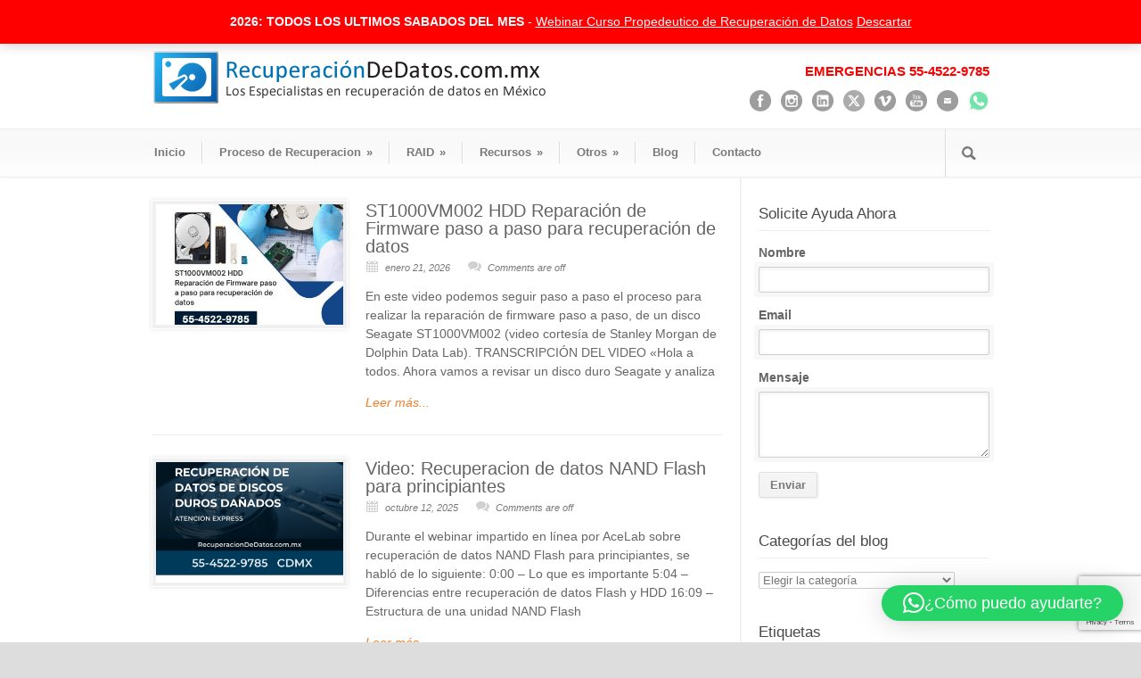

--- FILE ---
content_type: text/html; charset=UTF-8
request_url: https://recuperaciondedatos.com.mx/tag/tv/
body_size: 139259
content:
<!DOCTYPE html>
<!--[if lt IE 7 ]><html class="ie ie6" lang="en"> <![endif]-->
<!--[if IE 7 ]><html class="ie ie7" lang="en"> <![endif]-->
<!--[if IE 8 ]><html class="ie ie8" lang="en"> <![endif]-->
<!--[if (gte IE 9)|!(IE)]><!--><html lang="es"> <!--<![endif]-->
<head>

	<!-- Basic Page Needs
  ================================================== -->
	<meta charset="utf-8" />
	<title>Data Recovery &#8211; Recuperación de datos, información y archivos de discos duros, SSD, NAS y RAID. Etiqueta: TV - Data Recovery – Recuperación de datos, información y archivos de discos duros, SSD, NAS y RAID.</title>

	<!--[if lt IE 9]>
		<script data-jetpack-boost="ignore" src="http://html5shim.googlecode.com/svn/trunk/html5.js"></script>
	<![endif]-->

	<!-- CSS
  ================================================== -->
	<link rel="stylesheet" href="https://recuperaciondedatos.com.mx/wp-content/themes/modernize/style.css" type="text/css" />

				<meta name="viewport" content="width=device-width, initial-scale=1, maximum-scale=1">
		<link rel="stylesheet" href="https://recuperaciondedatos.com.mx/wp-content/themes/modernize/stylesheet/skeleton-responsive.css">
		<link rel="stylesheet" href="https://recuperaciondedatos.com.mx/wp-content/themes/modernize/stylesheet/layout-responsive.css">	
		
	<!--[if lt IE 9]>
		<link rel="stylesheet" href="https://recuperaciondedatos.com.mx/wp-content/themes/modernize/stylesheet/ie-style.php?path=https://recuperaciondedatos.com.mx/wp-content/themes/modernize" type="text/css" media="screen, projection" /> 
	<![endif]-->
	<!--[if lt IE 9]>
	<script data-jetpack-boost="ignore" src="http://css3-mediaqueries-js.googlecode.com/svn/trunk/css3-mediaqueries.js"></script>
	<![endif]-->	
	
	<!--[if IE 7]>
		<link rel="stylesheet" href="https://recuperaciondedatos.com.mx/wp-content/themes/modernize/stylesheet/ie7-style.css" /> 
	<![endif]-->	
	
	<!-- Favicon
   ================================================== -->
	<link rel="shortcut icon" href="https://recuperaciondedatos.com.mx/wp-content/uploads/2018/11/hddicon32x32-1.png" type="image/x-icon" />
	<!-- Start WP_HEAD
   ================================================== -->
		
	
<!-- Jetpack Site Verification Tags -->
<meta name="google-site-verification" content="8hPkQGFzpKWC96wIzSctpGKGKJa4nAilcD7xMnsdjjw" />
<!-- Etiqueta de Google (gtag.js) modo de consentimiento dataLayer añadido por Site Kit -->

<!-- Fin de la etiqueta Google (gtag.js) modo de consentimiento dataLayer añadido por Site Kit -->

<!-- The SEO Framework por Sybre Waaijer -->
<meta name="robots" content="max-snippet:-1,max-image-preview:standard,max-video-preview:-1" />
<link rel="canonical" href="https://recuperaciondedatos.com.mx/tag/tv/" />
<link rel="next" href="https://recuperaciondedatos.com.mx/tag/tv/page/2/" />
<meta property="og:type" content="website" />
<meta property="og:locale" content="es_ES" />
<meta property="og:site_name" content="Data Recovery &#8211; Recuperación de datos, información y archivos de discos duros, SSD, NAS y RAID." />
<meta property="og:title" content="Etiqueta: TV" />
<meta property="og:url" content="https://recuperaciondedatos.com.mx/tag/tv/" />
<meta property="og:image" content="https://recuperaciondedatos.com.mx/wp-content/uploads/2018/11/hddicon32x32-1.png" />
<meta property="og:image:width" content="32" />
<meta property="og:image:height" content="32" />
<meta name="twitter:card" content="summary_large_image" />
<meta name="twitter:site" content="@recuperodatos" />
<meta name="twitter:title" content="Etiqueta: TV" />
<meta name="twitter:image" content="https://recuperaciondedatos.com.mx/wp-content/uploads/2018/11/hddicon32x32-1.png" />
<script data-jetpack-boost="ignore" type="application/ld+json">{"@context":"https://schema.org","@graph":[{"@type":"WebSite","@id":"https://recuperaciondedatos.com.mx/#/schema/WebSite","url":"https://recuperaciondedatos.com.mx/","name":"Data Recovery – Recuperación de datos, información y archivos de discos duros, SSD, NAS y RAID.","alternateName":"RecuperacionDeDatos.com.mx","description":"Reparar disco para recuperar datos. HDD – SSD – NAS – RAID","inLanguage":"es","potentialAction":{"@type":"SearchAction","target":{"@type":"EntryPoint","urlTemplate":"https://recuperaciondedatos.com.mx/search/{search_term_string}/"},"query-input":"required name=search_term_string"},"publisher":{"@type":"Organization","@id":"https://recuperaciondedatos.com.mx/#/schema/Organization","name":"RecuperacionDeDatos.com.mx","url":"https://recuperaciondedatos.com.mx/","sameAs":["https://www.facebook.com/RecuperacionDeDatos.com.mx","https://twitter.com/recuperodatos","https://www.instagram.com/recuperaciondedatoscommx","https://youtube.com/@recuperaciondedatos","https://www.linkedin.com/company/recuperaciondedatos","https://mx.pinterest.com/recuperaciondedatoscommx/"],"logo":{"@type":"ImageObject","url":"https://recuperaciondedatos.com.mx/wp-content/uploads/2025/01/cropped-recuperacion-de-datos-com-mx-logo-flat-big.png","contentUrl":"https://recuperaciondedatos.com.mx/wp-content/uploads/2025/01/cropped-recuperacion-de-datos-com-mx-logo-flat-big.png","width":253,"height":251,"contentSize":"9732"}}},{"@type":"CollectionPage","@id":"https://recuperaciondedatos.com.mx/tag/tv/","url":"https://recuperaciondedatos.com.mx/tag/tv/","name":"Etiqueta: TV - Data Recovery – Recuperación de datos, información y archivos de discos duros, SSD, NAS y RAID.","inLanguage":"es","isPartOf":{"@id":"https://recuperaciondedatos.com.mx/#/schema/WebSite"},"breadcrumb":{"@type":"BreadcrumbList","@id":"https://recuperaciondedatos.com.mx/#/schema/BreadcrumbList","itemListElement":[{"@type":"ListItem","position":1,"item":"https://recuperaciondedatos.com.mx/","name":"Data Recovery – Recuperación de datos, información y archivos de discos duros, SSD, NAS y RAID."},{"@type":"ListItem","position":2,"name":"Etiqueta: TV"}]}}]}</script>
<!-- / The SEO Framework por Sybre Waaijer | 2.29ms meta | 0.33ms boot -->

<link rel='dns-prefetch' href='//stats.wp.com' />
<link rel='dns-prefetch' href='//secure.gravatar.com' />
<link rel='dns-prefetch' href='//www.googletagmanager.com' />
<link rel='preconnect' href='//c0.wp.com' />
<link rel="alternate" type="application/rss+xml" title="Data Recovery - Recuperación de datos, información y archivos de discos duros, SSD, NAS y RAID. &raquo; Feed" href="https://recuperaciondedatos.com.mx/feed/" />
<link rel="alternate" type="application/rss+xml" title="Data Recovery - Recuperación de datos, información y archivos de discos duros, SSD, NAS y RAID. &raquo; Feed de los comentarios" href="https://recuperaciondedatos.com.mx/comments/feed/" />
<link rel="alternate" type="application/rss+xml" title="Data Recovery - Recuperación de datos, información y archivos de discos duros, SSD, NAS y RAID. &raquo; Etiqueta TV del feed" href="https://recuperaciondedatos.com.mx/tag/tv/feed/" />
		<style>
			.lazyload,
			.lazyloading {
				max-width: 100%;
			}
		</style>
		<link rel='stylesheet' id='all-css-cbbeb0b2697c246458ecf70417c2face' href='https://recuperaciondedatos.com.mx/wp-content/boost-cache/static/ff51ab9560.min.css' type='text/css' media='all' />
<style id='woocommerce-layout-inline-css'>

	.infinite-scroll .woocommerce-pagination {
		display: none;
	}
/*# sourceURL=woocommerce-layout-inline-css */
</style>
<link rel='stylesheet' id='only-screen-and-max-width-768px-css-f3ec304689e4939af8c313af8c51408f' href='https://recuperaciondedatos.com.mx/wp-content/boost-cache/static/3343b415f0.min.css' type='text/css' media='only screen and (max-width: 768px)' />
<style id='wp-img-auto-sizes-contain-inline-css'>
img:is([sizes=auto i],[sizes^="auto," i]){contain-intrinsic-size:3000px 1500px}
/*# sourceURL=wp-img-auto-sizes-contain-inline-css */
</style>
<style id='wp-emoji-styles-inline-css'>

	img.wp-smiley, img.emoji {
		display: inline !important;
		border: none !important;
		box-shadow: none !important;
		height: 1em !important;
		width: 1em !important;
		margin: 0 0.07em !important;
		vertical-align: -0.1em !important;
		background: none !important;
		padding: 0 !important;
	}
/*# sourceURL=wp-emoji-styles-inline-css */
</style>
<style id='wp-block-library-inline-css'>
:root{--wp-block-synced-color:#7a00df;--wp-block-synced-color--rgb:122,0,223;--wp-bound-block-color:var(--wp-block-synced-color);--wp-editor-canvas-background:#ddd;--wp-admin-theme-color:#007cba;--wp-admin-theme-color--rgb:0,124,186;--wp-admin-theme-color-darker-10:#006ba1;--wp-admin-theme-color-darker-10--rgb:0,107,160.5;--wp-admin-theme-color-darker-20:#005a87;--wp-admin-theme-color-darker-20--rgb:0,90,135;--wp-admin-border-width-focus:2px}@media (min-resolution:192dpi){:root{--wp-admin-border-width-focus:1.5px}}.wp-element-button{cursor:pointer}:root .has-very-light-gray-background-color{background-color:#eee}:root .has-very-dark-gray-background-color{background-color:#313131}:root .has-very-light-gray-color{color:#eee}:root .has-very-dark-gray-color{color:#313131}:root .has-vivid-green-cyan-to-vivid-cyan-blue-gradient-background{background:linear-gradient(135deg,#00d084,#0693e3)}:root .has-purple-crush-gradient-background{background:linear-gradient(135deg,#34e2e4,#4721fb 50%,#ab1dfe)}:root .has-hazy-dawn-gradient-background{background:linear-gradient(135deg,#faaca8,#dad0ec)}:root .has-subdued-olive-gradient-background{background:linear-gradient(135deg,#fafae1,#67a671)}:root .has-atomic-cream-gradient-background{background:linear-gradient(135deg,#fdd79a,#004a59)}:root .has-nightshade-gradient-background{background:linear-gradient(135deg,#330968,#31cdcf)}:root .has-midnight-gradient-background{background:linear-gradient(135deg,#020381,#2874fc)}:root{--wp--preset--font-size--normal:16px;--wp--preset--font-size--huge:42px}.has-regular-font-size{font-size:1em}.has-larger-font-size{font-size:2.625em}.has-normal-font-size{font-size:var(--wp--preset--font-size--normal)}.has-huge-font-size{font-size:var(--wp--preset--font-size--huge)}.has-text-align-center{text-align:center}.has-text-align-left{text-align:left}.has-text-align-right{text-align:right}.has-fit-text{white-space:nowrap!important}#end-resizable-editor-section{display:none}.aligncenter{clear:both}.items-justified-left{justify-content:flex-start}.items-justified-center{justify-content:center}.items-justified-right{justify-content:flex-end}.items-justified-space-between{justify-content:space-between}.screen-reader-text{border:0;clip-path:inset(50%);height:1px;margin:-1px;overflow:hidden;padding:0;position:absolute;width:1px;word-wrap:normal!important}.screen-reader-text:focus{background-color:#ddd;clip-path:none;color:#444;display:block;font-size:1em;height:auto;left:5px;line-height:normal;padding:15px 23px 14px;text-decoration:none;top:5px;width:auto;z-index:100000}html :where(.has-border-color){border-style:solid}html :where([style*=border-top-color]){border-top-style:solid}html :where([style*=border-right-color]){border-right-style:solid}html :where([style*=border-bottom-color]){border-bottom-style:solid}html :where([style*=border-left-color]){border-left-style:solid}html :where([style*=border-width]){border-style:solid}html :where([style*=border-top-width]){border-top-style:solid}html :where([style*=border-right-width]){border-right-style:solid}html :where([style*=border-bottom-width]){border-bottom-style:solid}html :where([style*=border-left-width]){border-left-style:solid}html :where(img[class*=wp-image-]){height:auto;max-width:100%}:where(figure){margin:0 0 1em}html :where(.is-position-sticky){--wp-admin--admin-bar--position-offset:var(--wp-admin--admin-bar--height,0px)}@media screen and (max-width:600px){html :where(.is-position-sticky){--wp-admin--admin-bar--position-offset:0px}}

/*# sourceURL=wp-block-library-inline-css */
</style><link rel='stylesheet' id='all-css-6d7b6b5a537518a0cc612e22810820fd' href='https://recuperaciondedatos.com.mx/wp-content/boost-cache/static/0e0c536656.min.css' type='text/css' media='all' />
<style id='global-styles-inline-css'>
:root{--wp--preset--aspect-ratio--square: 1;--wp--preset--aspect-ratio--4-3: 4/3;--wp--preset--aspect-ratio--3-4: 3/4;--wp--preset--aspect-ratio--3-2: 3/2;--wp--preset--aspect-ratio--2-3: 2/3;--wp--preset--aspect-ratio--16-9: 16/9;--wp--preset--aspect-ratio--9-16: 9/16;--wp--preset--color--black: #000000;--wp--preset--color--cyan-bluish-gray: #abb8c3;--wp--preset--color--white: #ffffff;--wp--preset--color--pale-pink: #f78da7;--wp--preset--color--vivid-red: #cf2e2e;--wp--preset--color--luminous-vivid-orange: #ff6900;--wp--preset--color--luminous-vivid-amber: #fcb900;--wp--preset--color--light-green-cyan: #7bdcb5;--wp--preset--color--vivid-green-cyan: #00d084;--wp--preset--color--pale-cyan-blue: #8ed1fc;--wp--preset--color--vivid-cyan-blue: #0693e3;--wp--preset--color--vivid-purple: #9b51e0;--wp--preset--gradient--vivid-cyan-blue-to-vivid-purple: linear-gradient(135deg,rgb(6,147,227) 0%,rgb(155,81,224) 100%);--wp--preset--gradient--light-green-cyan-to-vivid-green-cyan: linear-gradient(135deg,rgb(122,220,180) 0%,rgb(0,208,130) 100%);--wp--preset--gradient--luminous-vivid-amber-to-luminous-vivid-orange: linear-gradient(135deg,rgb(252,185,0) 0%,rgb(255,105,0) 100%);--wp--preset--gradient--luminous-vivid-orange-to-vivid-red: linear-gradient(135deg,rgb(255,105,0) 0%,rgb(207,46,46) 100%);--wp--preset--gradient--very-light-gray-to-cyan-bluish-gray: linear-gradient(135deg,rgb(238,238,238) 0%,rgb(169,184,195) 100%);--wp--preset--gradient--cool-to-warm-spectrum: linear-gradient(135deg,rgb(74,234,220) 0%,rgb(151,120,209) 20%,rgb(207,42,186) 40%,rgb(238,44,130) 60%,rgb(251,105,98) 80%,rgb(254,248,76) 100%);--wp--preset--gradient--blush-light-purple: linear-gradient(135deg,rgb(255,206,236) 0%,rgb(152,150,240) 100%);--wp--preset--gradient--blush-bordeaux: linear-gradient(135deg,rgb(254,205,165) 0%,rgb(254,45,45) 50%,rgb(107,0,62) 100%);--wp--preset--gradient--luminous-dusk: linear-gradient(135deg,rgb(255,203,112) 0%,rgb(199,81,192) 50%,rgb(65,88,208) 100%);--wp--preset--gradient--pale-ocean: linear-gradient(135deg,rgb(255,245,203) 0%,rgb(182,227,212) 50%,rgb(51,167,181) 100%);--wp--preset--gradient--electric-grass: linear-gradient(135deg,rgb(202,248,128) 0%,rgb(113,206,126) 100%);--wp--preset--gradient--midnight: linear-gradient(135deg,rgb(2,3,129) 0%,rgb(40,116,252) 100%);--wp--preset--font-size--small: 13px;--wp--preset--font-size--medium: 20px;--wp--preset--font-size--large: 36px;--wp--preset--font-size--x-large: 42px;--wp--preset--spacing--20: 0.44rem;--wp--preset--spacing--30: 0.67rem;--wp--preset--spacing--40: 1rem;--wp--preset--spacing--50: 1.5rem;--wp--preset--spacing--60: 2.25rem;--wp--preset--spacing--70: 3.38rem;--wp--preset--spacing--80: 5.06rem;--wp--preset--shadow--natural: 6px 6px 9px rgba(0, 0, 0, 0.2);--wp--preset--shadow--deep: 12px 12px 50px rgba(0, 0, 0, 0.4);--wp--preset--shadow--sharp: 6px 6px 0px rgba(0, 0, 0, 0.2);--wp--preset--shadow--outlined: 6px 6px 0px -3px rgb(255, 255, 255), 6px 6px rgb(0, 0, 0);--wp--preset--shadow--crisp: 6px 6px 0px rgb(0, 0, 0);}:where(.is-layout-flex){gap: 0.5em;}:where(.is-layout-grid){gap: 0.5em;}body .is-layout-flex{display: flex;}.is-layout-flex{flex-wrap: wrap;align-items: center;}.is-layout-flex > :is(*, div){margin: 0;}body .is-layout-grid{display: grid;}.is-layout-grid > :is(*, div){margin: 0;}:where(.wp-block-columns.is-layout-flex){gap: 2em;}:where(.wp-block-columns.is-layout-grid){gap: 2em;}:where(.wp-block-post-template.is-layout-flex){gap: 1.25em;}:where(.wp-block-post-template.is-layout-grid){gap: 1.25em;}.has-black-color{color: var(--wp--preset--color--black) !important;}.has-cyan-bluish-gray-color{color: var(--wp--preset--color--cyan-bluish-gray) !important;}.has-white-color{color: var(--wp--preset--color--white) !important;}.has-pale-pink-color{color: var(--wp--preset--color--pale-pink) !important;}.has-vivid-red-color{color: var(--wp--preset--color--vivid-red) !important;}.has-luminous-vivid-orange-color{color: var(--wp--preset--color--luminous-vivid-orange) !important;}.has-luminous-vivid-amber-color{color: var(--wp--preset--color--luminous-vivid-amber) !important;}.has-light-green-cyan-color{color: var(--wp--preset--color--light-green-cyan) !important;}.has-vivid-green-cyan-color{color: var(--wp--preset--color--vivid-green-cyan) !important;}.has-pale-cyan-blue-color{color: var(--wp--preset--color--pale-cyan-blue) !important;}.has-vivid-cyan-blue-color{color: var(--wp--preset--color--vivid-cyan-blue) !important;}.has-vivid-purple-color{color: var(--wp--preset--color--vivid-purple) !important;}.has-black-background-color{background-color: var(--wp--preset--color--black) !important;}.has-cyan-bluish-gray-background-color{background-color: var(--wp--preset--color--cyan-bluish-gray) !important;}.has-white-background-color{background-color: var(--wp--preset--color--white) !important;}.has-pale-pink-background-color{background-color: var(--wp--preset--color--pale-pink) !important;}.has-vivid-red-background-color{background-color: var(--wp--preset--color--vivid-red) !important;}.has-luminous-vivid-orange-background-color{background-color: var(--wp--preset--color--luminous-vivid-orange) !important;}.has-luminous-vivid-amber-background-color{background-color: var(--wp--preset--color--luminous-vivid-amber) !important;}.has-light-green-cyan-background-color{background-color: var(--wp--preset--color--light-green-cyan) !important;}.has-vivid-green-cyan-background-color{background-color: var(--wp--preset--color--vivid-green-cyan) !important;}.has-pale-cyan-blue-background-color{background-color: var(--wp--preset--color--pale-cyan-blue) !important;}.has-vivid-cyan-blue-background-color{background-color: var(--wp--preset--color--vivid-cyan-blue) !important;}.has-vivid-purple-background-color{background-color: var(--wp--preset--color--vivid-purple) !important;}.has-black-border-color{border-color: var(--wp--preset--color--black) !important;}.has-cyan-bluish-gray-border-color{border-color: var(--wp--preset--color--cyan-bluish-gray) !important;}.has-white-border-color{border-color: var(--wp--preset--color--white) !important;}.has-pale-pink-border-color{border-color: var(--wp--preset--color--pale-pink) !important;}.has-vivid-red-border-color{border-color: var(--wp--preset--color--vivid-red) !important;}.has-luminous-vivid-orange-border-color{border-color: var(--wp--preset--color--luminous-vivid-orange) !important;}.has-luminous-vivid-amber-border-color{border-color: var(--wp--preset--color--luminous-vivid-amber) !important;}.has-light-green-cyan-border-color{border-color: var(--wp--preset--color--light-green-cyan) !important;}.has-vivid-green-cyan-border-color{border-color: var(--wp--preset--color--vivid-green-cyan) !important;}.has-pale-cyan-blue-border-color{border-color: var(--wp--preset--color--pale-cyan-blue) !important;}.has-vivid-cyan-blue-border-color{border-color: var(--wp--preset--color--vivid-cyan-blue) !important;}.has-vivid-purple-border-color{border-color: var(--wp--preset--color--vivid-purple) !important;}.has-vivid-cyan-blue-to-vivid-purple-gradient-background{background: var(--wp--preset--gradient--vivid-cyan-blue-to-vivid-purple) !important;}.has-light-green-cyan-to-vivid-green-cyan-gradient-background{background: var(--wp--preset--gradient--light-green-cyan-to-vivid-green-cyan) !important;}.has-luminous-vivid-amber-to-luminous-vivid-orange-gradient-background{background: var(--wp--preset--gradient--luminous-vivid-amber-to-luminous-vivid-orange) !important;}.has-luminous-vivid-orange-to-vivid-red-gradient-background{background: var(--wp--preset--gradient--luminous-vivid-orange-to-vivid-red) !important;}.has-very-light-gray-to-cyan-bluish-gray-gradient-background{background: var(--wp--preset--gradient--very-light-gray-to-cyan-bluish-gray) !important;}.has-cool-to-warm-spectrum-gradient-background{background: var(--wp--preset--gradient--cool-to-warm-spectrum) !important;}.has-blush-light-purple-gradient-background{background: var(--wp--preset--gradient--blush-light-purple) !important;}.has-blush-bordeaux-gradient-background{background: var(--wp--preset--gradient--blush-bordeaux) !important;}.has-luminous-dusk-gradient-background{background: var(--wp--preset--gradient--luminous-dusk) !important;}.has-pale-ocean-gradient-background{background: var(--wp--preset--gradient--pale-ocean) !important;}.has-electric-grass-gradient-background{background: var(--wp--preset--gradient--electric-grass) !important;}.has-midnight-gradient-background{background: var(--wp--preset--gradient--midnight) !important;}.has-small-font-size{font-size: var(--wp--preset--font-size--small) !important;}.has-medium-font-size{font-size: var(--wp--preset--font-size--medium) !important;}.has-large-font-size{font-size: var(--wp--preset--font-size--large) !important;}.has-x-large-font-size{font-size: var(--wp--preset--font-size--x-large) !important;}
/*# sourceURL=global-styles-inline-css */
</style>

<style id='classic-theme-styles-inline-css'>
/*! This file is auto-generated */
.wp-block-button__link{color:#fff;background-color:#32373c;border-radius:9999px;box-shadow:none;text-decoration:none;padding:calc(.667em + 2px) calc(1.333em + 2px);font-size:1.125em}.wp-block-file__button{background:#32373c;color:#fff;text-decoration:none}
/*# sourceURL=/wp-includes/css/classic-themes.min.css */
</style>
<style id='woocommerce-inline-inline-css'>
.woocommerce form .form-row .required { visibility: visible; }
/*# sourceURL=woocommerce-inline-inline-css */
</style>






<!-- Fragmento de código de la etiqueta de Google (gtag.js) añadida por Site Kit -->
<!-- Fragmento de código de Google Analytics añadido por Site Kit -->



<link rel="https://api.w.org/" href="https://recuperaciondedatos.com.mx/wp-json/" /><link rel="alternate" title="JSON" type="application/json" href="https://recuperaciondedatos.com.mx/wp-json/wp/v2/tags/259" /><link rel="EditURI" type="application/rsd+xml" title="RSD" href="https://recuperaciondedatos.com.mx/xmlrpc.php?rsd" />
<meta name="generator" content="Site Kit by Google 1.170.0" /><!-- Fraud Blocker Tracker -->

<noscript>
  <a href="https://fraudblocker.com" rel="nofollow">
    <img src="https://monitor.fraudblocker.com/fbt.gif?sid=vwGMptRi70cNMzWjD9PXC" alt="Fraud Blocker" />
  </a>
</noscript>
<!-- End Fraud Blocker Tracker -->

<!-- Clarity tracking code for http://recuperaciondedatos.com.mx/ -->
<!-- Polygraph fraud detection -->

<!-- /Polygraph fraud detection -->
<meta name="ti-site-data" content="[base64]" />	<style>img#wpstats{display:none}</style>
				
				<style>
			.no-js img.lazyload {
				display: none;
			}

			figure.wp-block-image img.lazyloading {
				min-width: 150px;
			}

			.lazyload,
			.lazyloading {
				--smush-placeholder-width: 100px;
				--smush-placeholder-aspect-ratio: 1/1;
				width: var(--smush-image-width, var(--smush-placeholder-width)) !important;
				aspect-ratio: var(--smush-image-aspect-ratio, var(--smush-placeholder-aspect-ratio)) !important;
			}

						.lazyload, .lazyloading {
				opacity: 0;
			}

			.lazyloaded {
				opacity: 1;
				transition: opacity 400ms;
				transition-delay: 0ms;
			}

					</style>
		<!-- Global site tag (gtag.js) - Google Analytics -->


	<noscript><style>.woocommerce-product-gallery{ opacity: 1 !important; }</style></noscript>
	<link rel="icon" href="https://recuperaciondedatos.com.mx/wp-content/uploads/2018/11/hddicon32x32-1.png" sizes="32x32" />
<link rel="icon" href="https://recuperaciondedatos.com.mx/wp-content/uploads/2018/11/hddicon32x32-1.png" sizes="192x192" />
<link rel="apple-touch-icon" href="https://recuperaciondedatos.com.mx/wp-content/uploads/2018/11/hddicon32x32-1.png" />
<meta name="msapplication-TileImage" content="https://recuperaciondedatos.com.mx/wp-content/uploads/2018/11/hddicon32x32-1.png" />
		<style type="text/css" id="wp-custom-css">
			.woocommerce-demo-store .demo_store {
   background-color: #ff0000; 
}		</style>
			
	<!-- FB Thumbnail
   ================================================== -->
	<link rel="image_src" href="https://recuperaciondedatos.com.mx/wp-content/uploads/2026/01/ST1000VM002-HDD-Reparacion-de-Firmware-paso-a-paso-para-recuperacion-de-datos-150x150.jpg" />	
<link rel='stylesheet' id='all-css-a1bd63955dc1dbc13843914466ff2a17' href='https://recuperaciondedatos.com.mx/wp-content/boost-cache/static/b2c3c2d819.min.css' type='text/css' media='all' />
</head>
<body class="archive tag tag-tv tag-259 wp-theme-modernize theme-modernize woocommerce-demo-store woocommerce-no-js">
	<div id="custom-full-background"><img data-src="https://recuperaciondedatos.com.mx/wp-content/uploads/2023/04/bg-white.gif" alt="" src="[data-uri]" class="lazyload" style="--smush-placeholder-width: 100px; --smush-placeholder-aspect-ratio: 100/100;" /></div><div class="body-wrapper">

		<div class="top-navigation-wrapper no-boxed-layout">
		<div class="top-navigation container">
			<div class="top-navigation-left">
				<div class="menu-top-container"><ul id="menu-top" class="menu"><li id="menu-item-27" class="menu-item menu-item-type-post_type menu-item-object-page menu-item-home menu-item-27"><a href="https://recuperaciondedatos.com.mx/">Inicio</a></li>
<li id="menu-item-25" class="menu-item menu-item-type-post_type menu-item-object-page menu-item-25"><a href="https://recuperaciondedatos.com.mx/nosotros/">Nosotros</a></li>
<li id="menu-item-26840" class="menu-item menu-item-type-post_type menu-item-object-page menu-item-26840"><a href="https://recuperaciondedatos.com.mx/nuestras-ventajas/">Ventajas</a></li>
<li id="menu-item-34164" class="menu-item menu-item-type-post_type menu-item-object-page menu-item-34164"><a href="https://recuperaciondedatos.com.mx/laboratorio/">Laboratorio</a></li>
<li id="menu-item-52" class="menu-item menu-item-type-post_type menu-item-object-page menu-item-52"><a href="https://recuperaciondedatos.com.mx/precios/">Precios</a></li>
<li id="menu-item-26" class="menu-item menu-item-type-post_type menu-item-object-page menu-item-privacy-policy menu-item-26"><a rel="privacy-policy" href="https://recuperaciondedatos.com.mx/privacidad/">Privacidad</a></li>
<li id="menu-item-24" class="menu-item menu-item-type-post_type menu-item-object-page menu-item-24"><a href="https://recuperaciondedatos.com.mx/distribuidores/">Distribuidores</a></li>
<li id="menu-item-69" class="menu-item menu-item-type-post_type menu-item-object-page menu-item-69"><a href="https://recuperaciondedatos.com.mx/contacto/">Contacto</a></li>
</ul></div>				<div class="clear"></div>
			</div>
			
			<div class="top-navigation-right">LOS ESPECIALISTAS EN RECUPERACION DE DATOS EN MÉXICO</div>
		</div>
		<div class="top-navigation-wrapper-gimmick"></div>
	</div>
		
	<div class="all-container-wrapper no-boxed-layout">
		<div class="header-outer-wrapper">
			<div class="header-container-wrapper container-wrapper">
				<div class="header-wrapper">
					<div class="clear"></div>
					
					<!-- Get Logo -->
					<div class="logo-wrapper">
						<a href="https://recuperaciondedatos.com.mx"><img data-src="https://recuperaciondedatos.com.mx/wp-content/uploads/2021/06/recuperacion-de-datos-com-mx-logo-flat.png" alt="" src="[data-uri]" class="lazyload" style="--smush-placeholder-width: 460px; --smush-placeholder-aspect-ratio: 460/63;" /></a>					</div>
					
					<!-- Get Social Icons -->
					<div class="outer-social-wrapper">
						<div class="social-wrapper">
							<div class="social-wrapper-text"><span style="color: #ff0000;"><strong>EMERGENCIAS 55-4522-9785</strong></span></div>	
							<div class="social-icon-wrapper">
								<div class="social-icon"><a target="_blank" href="https://www.facebook.com/RecuperacionDeDatos.com.mx"><img data-src="https://recuperaciondedatos.com.mx/wp-content/themes/modernize/images/icon/dark/social/facebook.png" alt="facebook" src="[data-uri]" class="lazyload" style="--smush-placeholder-width: 24px; --smush-placeholder-aspect-ratio: 24/24;" /></a></div><div class="social-icon"><a target="_blank" href="https://www.instagram.com/recuperaciondedatoscommx"><img data-src="https://recuperaciondedatos.com.mx/wp-content/themes/modernize/images/icon/dark/social/instagram.png" alt="instagram" src="[data-uri]" class="lazyload" style="--smush-placeholder-width: 24px; --smush-placeholder-aspect-ratio: 24/24;" /></a></div><div class="social-icon"><a target="_blank" href="https://www.linkedin.com/company/recuperaciondedatos"><img data-src="https://recuperaciondedatos.com.mx/wp-content/themes/modernize/images/icon/dark/social/linkedin.png" alt="linkedin" src="[data-uri]" class="lazyload" style="--smush-placeholder-width: 24px; --smush-placeholder-aspect-ratio: 24/24;" /></a></div><div class="social-icon"><a target="_blank" href="https://twitter.com/recuperodatos"><img data-src="https://recuperaciondedatos.com.mx/wp-content/themes/modernize/images/icon/dark/social/twitter.png" alt="twitter" src="[data-uri]" class="lazyload" style="--smush-placeholder-width: 24px; --smush-placeholder-aspect-ratio: 24/24;" /></a></div><div class="social-icon"><a target="_blank" href="https://www.tiktok.com/@rddmx"><img data-src="https://recuperaciondedatos.com.mx/wp-content/themes/modernize/images/icon/dark/social/vimeo.png" alt="vimeo" src="[data-uri]" class="lazyload" style="--smush-placeholder-width: 24px; --smush-placeholder-aspect-ratio: 24/24;" /></a></div><div class="social-icon"><a target="_blank" href="https://youtube.com/@recuperaciondedatos"><img data-src="https://recuperaciondedatos.com.mx/wp-content/themes/modernize/images/icon/dark/social/youtube.png" alt="youtube" src="[data-uri]" class="lazyload" style="--smush-placeholder-width: 24px; --smush-placeholder-aspect-ratio: 24/24;" /></a></div><div class="social-icon"><a target="_blank" href="https://recuperaciondedatos.com.mx/contacto"><img data-src="https://recuperaciondedatos.com.mx/wp-content/themes/modernize/images/icon/dark/social/email.png" alt="email" src="[data-uri]" class="lazyload" style="--smush-placeholder-width: 24px; --smush-placeholder-aspect-ratio: 24/24;" /></a></div><div class="social-icon"><a target="_blank" href="https://wa.me/525545229785"><img data-src="https://recuperaciondedatos.com.mx/wp-content/themes/modernize/images/icon/dark/social/pinterest.png" alt="pinterest" src="[data-uri]" class="lazyload" style="--smush-placeholder-width: 24px; --smush-placeholder-aspect-ratio: 24/24;" /></a></div>							</div>
						</div>
					</div>
					<div class="clear"></div>
				</div> <!-- header-wrapper -->
			</div> <!-- header-container -->
		</div> <!-- header-outer-wrapper -->
		
		<!-- Navigation and Search Form -->
		<div class="main-navigation-wrapper">
			<div class="responsive-container-wrapper container-wrapper"><div class="responsive-menu-wrapper"><select id="menu-main" class="menu dropdown-menu"><option value="" class="blank">&#8212; Main Menu &#8212;</option><option class="menu-item menu-item-type-post_type menu-item-object-page menu-item-home menu-item-32 menu-item-depth-0" value="https://recuperaciondedatos.com.mx/">Inicio</option>
<option class="menu-item menu-item-type-post_type menu-item-object-page menu-item-has-children menu-item-37 menu-item-depth-0" value="https://recuperaciondedatos.com.mx/proceso-de-recuperacion/">Proceso de Recuperacion</option>	<option class="menu-item menu-item-type-post_type menu-item-object-page menu-item-has-children menu-item-34211 menu-item-depth-1" value="https://recuperaciondedatos.com.mx/diagnostico/">- Diagnóstico</option>		<option class="menu-item menu-item-type-post_type menu-item-object-page menu-item-37115 menu-item-depth-2" value="https://recuperaciondedatos.com.mx/por-sintomas-de-falla/">- - Por síntomas de falla</option>
		<option class="menu-item menu-item-type-post_type menu-item-object-page menu-item-34208 menu-item-depth-2" value="https://recuperaciondedatos.com.mx/por-tipo-de-falla/">- - Por tipo de falla</option>
		<option class="menu-item menu-item-type-post_type menu-item-object-page menu-item-34210 menu-item-depth-2" value="https://recuperaciondedatos.com.mx/por-tipo-de-dispositivo/">- - Por tipo de dispositivo</option>
		<option class="menu-item menu-item-type-post_type menu-item-object-page menu-item-34209 menu-item-depth-2" value="https://recuperaciondedatos.com.mx/por-marca/">- - Por marca</option>


<option class="menu-item menu-item-type-post_type menu-item-object-page menu-item-has-children menu-item-34188 menu-item-depth-0" value="https://recuperaciondedatos.com.mx/raid/">RAID</option>	<option class="menu-item menu-item-type-post_type menu-item-object-page menu-item-34198 menu-item-depth-1" value="https://recuperaciondedatos.com.mx/servidores/">- Servidores</option>
	<option class="menu-item menu-item-type-post_type menu-item-object-page menu-item-34189 menu-item-depth-1" value="https://recuperaciondedatos.com.mx/que-es-un-nas-concepto-y-funcionamiento/">- Que es un NAS, concepto y funcionamiento</option>
	<option class="menu-item menu-item-type-post_type menu-item-object-page menu-item-34191 menu-item-depth-1" value="https://recuperaciondedatos.com.mx/san/">- SAN</option>
	<option class="menu-item menu-item-type-post_type menu-item-object-page menu-item-36327 menu-item-depth-1" value="https://recuperaciondedatos.com.mx/recuperacion-de-datos-de-raid/reparar-raid/">- Reparar RAID</option>

<option class="menu-item menu-item-type-post_type menu-item-object-page menu-item-has-children menu-item-29537 menu-item-depth-0" value="https://recuperaciondedatos.com.mx/recursos/">Recursos</option>	<option class="menu-item menu-item-type-post_type menu-item-object-page menu-item-42692 menu-item-depth-1" value="https://recuperaciondedatos.com.mx/ebooks-recuperacion-de-datos-y-data-recovery/">- Ebooks</option>
	<option class="menu-item menu-item-type-post_type menu-item-object-page menu-item-36098 menu-item-depth-1" value="https://recuperaciondedatos.com.mx/perfil-del-visitante/">- Perfil del visitante</option>
	<option class="menu-item menu-item-type-post_type menu-item-object-page menu-item-42 menu-item-depth-1" value="https://recuperaciondedatos.com.mx/capacitacion/">- Capacitacion</option>
	<option class="menu-item menu-item-type-post_type menu-item-object-page menu-item-34193 menu-item-depth-1" value="https://recuperaciondedatos.com.mx/preguntas-frecuentes/">- Preguntas frecuentes</option>
	<option class="menu-item menu-item-type-post_type menu-item-object-page menu-item-33908 menu-item-depth-1" value="https://recuperaciondedatos.com.mx/glosario/">- Glosario</option>
	<option class="menu-item menu-item-type-post_type menu-item-object-page menu-item-42140 menu-item-depth-1" value="https://recuperaciondedatos.com.mx/podcast/">- Podcast</option>
	<option class="menu-item menu-item-type-post_type menu-item-object-page menu-item-39823 menu-item-depth-1" value="https://recuperaciondedatos.com.mx/tv/">- TV</option>

<option class="menu-item menu-item-type-post_type menu-item-object-page menu-item-has-children menu-item-34197 menu-item-depth-0" value="https://recuperaciondedatos.com.mx/otros/">Otros</option>	<option class="menu-item menu-item-type-post_type menu-item-object-page menu-item-36500 menu-item-depth-1" value="https://recuperaciondedatos.com.mx/tienda/">- Tienda</option>
	<option class="menu-item menu-item-type-post_type menu-item-object-page menu-item-34199 menu-item-depth-1" value="https://recuperaciondedatos.com.mx/ransomware/">- Ransomware</option>
	<option class="menu-item menu-item-type-post_type menu-item-object-page menu-item-26839 menu-item-depth-1" value="https://recuperaciondedatos.com.mx/almacenamiento/">- Almacenamiento</option>
	<option class="menu-item menu-item-type-post_type menu-item-object-page menu-item-34207 menu-item-depth-1" value="https://recuperaciondedatos.com.mx/?page_id=34196">- Respaldos (Backups)</option>
	<option class="menu-item menu-item-type-post_type menu-item-object-page menu-item-34206 menu-item-depth-1" value="https://recuperaciondedatos.com.mx/?page_id=34201">- Continuidad del negocio</option>
	<option class="menu-item menu-item-type-post_type menu-item-object-page menu-item-34205 menu-item-depth-1" value="https://recuperaciondedatos.com.mx/?page_id=34203">- Recuperación de desastres</option>

<option class="menu-item menu-item-type-post_type menu-item-object-page menu-item-30 menu-item-depth-0" value="https://recuperaciondedatos.com.mx/blog/">Blog</option>
<option class="menu-item menu-item-type-post_type menu-item-object-page menu-item-31 menu-item-depth-0" value="https://recuperaciondedatos.com.mx/contacto/">Contacto</option>
</select></div></div>			<div class="navigation-wrapper">
				<div class="navigation-container-wrapper container-wrapper">
					<!-- Get Navigation -->
					<div id="main-superfish-wrapper" class="menu-wrapper"><ul id="menu-main-1" class="sf-menu"><li id="menu-item-32" class="menu-item menu-item-type-post_type menu-item-object-page menu-item-home menu-item-32"><a href="https://recuperaciondedatos.com.mx/">Inicio</a></li>
<li id="menu-item-37" class="menu-item menu-item-type-post_type menu-item-object-page menu-item-has-children menu-item-37"><a href="https://recuperaciondedatos.com.mx/proceso-de-recuperacion/">Proceso de Recuperacion</a>
<ul class="sub-menu">
	<li id="menu-item-34211" class="menu-item menu-item-type-post_type menu-item-object-page menu-item-has-children menu-item-34211"><a href="https://recuperaciondedatos.com.mx/diagnostico/">Diagnóstico</a>
	<ul class="sub-menu">
		<li id="menu-item-37115" class="menu-item menu-item-type-post_type menu-item-object-page menu-item-37115"><a href="https://recuperaciondedatos.com.mx/por-sintomas-de-falla/">Por síntomas de falla</a></li>
		<li id="menu-item-34208" class="menu-item menu-item-type-post_type menu-item-object-page menu-item-34208"><a href="https://recuperaciondedatos.com.mx/por-tipo-de-falla/">Por tipo de falla</a></li>
		<li id="menu-item-34210" class="menu-item menu-item-type-post_type menu-item-object-page menu-item-34210"><a href="https://recuperaciondedatos.com.mx/por-tipo-de-dispositivo/">Por tipo de dispositivo</a></li>
		<li id="menu-item-34209" class="menu-item menu-item-type-post_type menu-item-object-page menu-item-34209"><a href="https://recuperaciondedatos.com.mx/por-marca/">Por marca</a></li>
	</ul>
</li>
</ul>
</li>
<li id="menu-item-34188" class="menu-item menu-item-type-post_type menu-item-object-page menu-item-has-children menu-item-34188"><a href="https://recuperaciondedatos.com.mx/raid/">RAID</a>
<ul class="sub-menu">
	<li id="menu-item-34198" class="menu-item menu-item-type-post_type menu-item-object-page menu-item-34198"><a href="https://recuperaciondedatos.com.mx/servidores/">Servidores</a></li>
	<li id="menu-item-34189" class="menu-item menu-item-type-post_type menu-item-object-page menu-item-34189"><a href="https://recuperaciondedatos.com.mx/que-es-un-nas-concepto-y-funcionamiento/">Que es un NAS, concepto y funcionamiento</a></li>
	<li id="menu-item-34191" class="menu-item menu-item-type-post_type menu-item-object-page menu-item-34191"><a href="https://recuperaciondedatos.com.mx/san/">SAN</a></li>
	<li id="menu-item-36327" class="menu-item menu-item-type-post_type menu-item-object-page menu-item-36327"><a href="https://recuperaciondedatos.com.mx/recuperacion-de-datos-de-raid/reparar-raid/">Reparar RAID</a></li>
</ul>
</li>
<li id="menu-item-29537" class="menu-item menu-item-type-post_type menu-item-object-page menu-item-has-children menu-item-29537"><a href="https://recuperaciondedatos.com.mx/recursos/">Recursos</a>
<ul class="sub-menu">
	<li id="menu-item-42692" class="menu-item menu-item-type-post_type menu-item-object-page menu-item-42692"><a href="https://recuperaciondedatos.com.mx/ebooks-recuperacion-de-datos-y-data-recovery/">Ebooks</a></li>
	<li id="menu-item-36098" class="menu-item menu-item-type-post_type menu-item-object-page menu-item-36098"><a href="https://recuperaciondedatos.com.mx/perfil-del-visitante/">Perfil del visitante</a></li>
	<li id="menu-item-42" class="menu-item menu-item-type-post_type menu-item-object-page menu-item-42"><a href="https://recuperaciondedatos.com.mx/capacitacion/">Capacitacion</a></li>
	<li id="menu-item-34193" class="menu-item menu-item-type-post_type menu-item-object-page menu-item-34193"><a href="https://recuperaciondedatos.com.mx/preguntas-frecuentes/">Preguntas frecuentes</a></li>
	<li id="menu-item-33908" class="menu-item menu-item-type-post_type menu-item-object-page menu-item-33908"><a href="https://recuperaciondedatos.com.mx/glosario/">Glosario</a></li>
	<li id="menu-item-42140" class="menu-item menu-item-type-post_type menu-item-object-page menu-item-42140"><a href="https://recuperaciondedatos.com.mx/podcast/">Podcast</a></li>
	<li id="menu-item-39823" class="menu-item menu-item-type-post_type menu-item-object-page menu-item-39823"><a href="https://recuperaciondedatos.com.mx/tv/">TV</a></li>
</ul>
</li>
<li id="menu-item-34197" class="menu-item menu-item-type-post_type menu-item-object-page menu-item-has-children menu-item-34197"><a href="https://recuperaciondedatos.com.mx/otros/">Otros</a>
<ul class="sub-menu">
	<li id="menu-item-36500" class="menu-item menu-item-type-post_type menu-item-object-page menu-item-36500"><a href="https://recuperaciondedatos.com.mx/tienda/">Tienda</a></li>
	<li id="menu-item-34199" class="menu-item menu-item-type-post_type menu-item-object-page menu-item-34199"><a href="https://recuperaciondedatos.com.mx/ransomware/">Ransomware</a></li>
	<li id="menu-item-26839" class="menu-item menu-item-type-post_type menu-item-object-page menu-item-26839"><a href="https://recuperaciondedatos.com.mx/almacenamiento/">Almacenamiento</a></li>
	<li id="menu-item-34207" class="menu-item menu-item-type-post_type menu-item-object-page menu-item-34207"><a href="https://recuperaciondedatos.com.mx/?page_id=34196">Respaldos (Backups)</a></li>
	<li id="menu-item-34206" class="menu-item menu-item-type-post_type menu-item-object-page menu-item-34206"><a href="https://recuperaciondedatos.com.mx/?page_id=34201">Continuidad del negocio</a></li>
	<li id="menu-item-34205" class="menu-item menu-item-type-post_type menu-item-object-page menu-item-34205"><a href="https://recuperaciondedatos.com.mx/?page_id=34203">Recuperación de desastres</a></li>
</ul>
</li>
<li id="menu-item-30" class="menu-item menu-item-type-post_type menu-item-object-page menu-item-30"><a href="https://recuperaciondedatos.com.mx/blog/">Blog</a></li>
<li id="menu-item-31" class="menu-item menu-item-type-post_type menu-item-object-page menu-item-31"><a href="https://recuperaciondedatos.com.mx/contacto/">Contacto</a></li>
</ul></div>					
					<!-- Get Search form -->
										<div class="search-wrapper"><form method="get" id="searchform" action="https://recuperaciondedatos.com.mx/">
	<div id="search-text">
		<input type="text" value="" name="s" id="s" autocomplete="off" />
	</div>
	<input type="submit" id="searchsubmit" value="" />
	<br class="clear">
</form>
</div> 
										
					<div class="clear"></div>
				</div> <!-- navigation-container-wrapper -->
			</div> <!-- navigation-wrapper -->
		</div>
				
		
		<div class="container main content-container">
			<div class="header-content-wrapper">		<div class="content-wrapper sidebar-included right-sidebar">
		<div class="clear"></div>
		<div class="page-wrapper archive-wrapper">
		
			<div class='gdl-page-float-left'><div class='gdl-page-item'><div id="blog-item-holder" class="blog-item-holder"><div class="blog-item1 gdl-divider sixteen columns mt0"><div class="blog-thumbnail-image"><a href="https://recuperaciondedatos.com.mx/st1000vm002-hdd-reparacion-de-firmware-paso-a-paso-para-recuperacion-de-datos/"><img data-src="https://recuperaciondedatos.com.mx/wp-content/uploads/2026/01/ST1000VM002-HDD-Reparacion-de-Firmware-paso-a-paso-para-recuperacion-de-datos-390x250.jpg" alt="" src="[data-uri]" class="lazyload" style="--smush-placeholder-width: 390px; --smush-placeholder-aspect-ratio: 390/250;" /></a></div><div class="blog-thumbnail-context"><h2 class="blog-thumbnail-title post-title-color gdl-title"><a href="https://recuperaciondedatos.com.mx/st1000vm002-hdd-reparacion-de-firmware-paso-a-paso-para-recuperacion-de-datos/">ST1000VM002 HDD Reparación de Firmware paso a paso para recuperación de datos</a></h2><div class="blog-thumbnail-info post-info-color gdl-divider"><div class="blog-thumbnail-date">enero 21, 2026</div><div class="blog-thumbnail-comment"><span>Comments are off</span></div><div class="clear"></div></div><div class="blog-thumbnail-content">En este video podemos seguir paso a paso el proceso para realizar la reparación de firmware paso a paso, de un disco Seagate ST1000VM002 (video cortesía de Stanley Morgan de Dolphin Data Lab). TRANSCRIPCIÓN DEL VIDEO «Hola a todos. Ahora vamos a revisar un disco duro Seagate y analiza</div><a class="blog-continue-reading" href="https://recuperaciondedatos.com.mx/st1000vm002-hdd-reparacion-de-firmware-paso-a-paso-para-recuperacion-de-datos/"><em>Leer más...</em></a></div></div><div class="blog-item1 gdl-divider sixteen columns mt0"><div class="blog-thumbnail-image"><a href="https://recuperaciondedatos.com.mx/video-recuperacion-de-datos-nand-flash-para-principiantes/"><img data-src="https://recuperaciondedatos.com.mx/wp-content/uploads/2022/07/Laboratorio-de-recuperacion-de-datos-en-Mexico-CDMX-DF-390x250.png" alt="" src="[data-uri]" class="lazyload" style="--smush-placeholder-width: 390px; --smush-placeholder-aspect-ratio: 390/250;" /></a></div><div class="blog-thumbnail-context"><h2 class="blog-thumbnail-title post-title-color gdl-title"><a href="https://recuperaciondedatos.com.mx/video-recuperacion-de-datos-nand-flash-para-principiantes/">Video: Recuperacion de datos NAND Flash para principiantes</a></h2><div class="blog-thumbnail-info post-info-color gdl-divider"><div class="blog-thumbnail-date">octubre 12, 2025</div><div class="blog-thumbnail-comment"><span>Comments are off</span></div><div class="clear"></div></div><div class="blog-thumbnail-content">Durante el webinar impartido en línea por AceLab sobre recuperación de datos NAND Flash para principiantes, se habló de lo siguiente: 0:00﻿ &#8211; Lo que es importante 5:04﻿ &#8211; Diferencias entre recuperación de datos Flash y HDD 16:09﻿ &#8211; Estructura de una unidad NAND Flash</div><a class="blog-continue-reading" href="https://recuperaciondedatos.com.mx/video-recuperacion-de-datos-nand-flash-para-principiantes/"><em>Leer más...</em></a></div></div><div class="blog-item1 gdl-divider sixteen columns mt0"><div class="blog-thumbnail-image"><a href="https://recuperaciondedatos.com.mx/video-recuperacion-de-datos-de-memoria-flash-con-vnr-y-flash-extractor/"><img data-src="https://recuperaciondedatos.com.mx/wp-content/uploads/2024/09/Video-recuperacion-de-datos-de-memoria-flash-con-VNR-y-Flash-Extractor-390x250.jpg" alt="" src="[data-uri]" class="lazyload" style="--smush-placeholder-width: 390px; --smush-placeholder-aspect-ratio: 390/250;" /></a></div><div class="blog-thumbnail-context"><h2 class="blog-thumbnail-title post-title-color gdl-title"><a href="https://recuperaciondedatos.com.mx/video-recuperacion-de-datos-de-memoria-flash-con-vnr-y-flash-extractor/">Video: Recuperacion de datos de memoria flash con VNR y Flash Extractor</a></h2><div class="blog-thumbnail-info post-info-color gdl-divider"><div class="blog-thumbnail-date">septiembre 14, 2024</div><div class="blog-thumbnail-comment"><span>Comments are off</span></div><div class="clear"></div></div><div class="blog-thumbnail-content">En este excelente video de FlashMatrix, podemos ver el proceso completo de recuperacion de datos de una memoria flash, usando los herramientas y programas de FlashMatrix, Acelab y Rusolut. 1.- Desbaste. En la primera parte vemos el desbaste del recubrimiento, necesario para revelar el</div><a class="blog-continue-reading" href="https://recuperaciondedatos.com.mx/video-recuperacion-de-datos-de-memoria-flash-con-vnr-y-flash-extractor/"><em>Leer más...</em></a></div></div><div class="blog-item1 gdl-divider sixteen columns mt0"><div class="blog-thumbnail-image"><a href="https://recuperaciondedatos.com.mx/video-visual-nand-reconstructor-8-1/"><img data-src="https://recuperaciondedatos.com.mx/wp-content/uploads/2024/04/Video-VISUAL-NAND-RECONSTRUCTOR-8.1-390x250.jpg" alt="" src="[data-uri]" class="lazyload" style="--smush-placeholder-width: 390px; --smush-placeholder-aspect-ratio: 390/250;" /></a></div><div class="blog-thumbnail-context"><h2 class="blog-thumbnail-title post-title-color gdl-title"><a href="https://recuperaciondedatos.com.mx/video-visual-nand-reconstructor-8-1/">Video: VISUAL NAND RECONSTRUCTOR 8.1</a></h2><div class="blog-thumbnail-info post-info-color gdl-divider"><div class="blog-thumbnail-date">abril 29, 2024</div><div class="blog-thumbnail-comment"><span>Comments are off</span></div><div class="clear"></div></div><div class="blog-thumbnail-content">Visual NAND Reconstructor 8.1 es una herramienta avanzada de recuperación de datos y análisis forense digital diseñada por Rusolut para trabajar con memorias NAND y otros dispositivos de almacenamiento. La versión 8.1 introduce mejoras significativas y nuevas características para faci</div><a class="blog-continue-reading" href="https://recuperaciondedatos.com.mx/video-visual-nand-reconstructor-8-1/"><em>Leer más...</em></a></div></div><div class="blog-item1 gdl-divider sixteen columns mt0"><div class="blog-thumbnail-image"><a href="https://recuperaciondedatos.com.mx/video-recuperacion-de-datos-de-st2000lm003-seagate-samsung/"><img data-src="https://recuperaciondedatos.com.mx/wp-content/uploads/2024/04/Video-Recuperacion-de-datos-de-ST2000LM003-Seagate-Samsung-390x250.jpg" alt="" src="[data-uri]" class="lazyload" style="--smush-placeholder-width: 390px; --smush-placeholder-aspect-ratio: 390/250;" /></a></div><div class="blog-thumbnail-context"><h2 class="blog-thumbnail-title post-title-color gdl-title"><a href="https://recuperaciondedatos.com.mx/video-recuperacion-de-datos-de-st2000lm003-seagate-samsung/">Video: Recuperacion de datos de ST2000LM003 Seagate Samsung</a></h2><div class="blog-thumbnail-info post-info-color gdl-divider"><div class="blog-thumbnail-date">abril 13, 2024</div><div class="blog-thumbnail-comment"><span>Comments are off</span></div><div class="clear"></div></div><div class="blog-thumbnail-content">En este video podemos seguir paso a paso el proceso para realizar una imagen o clon de un disco de la etapa de transición Samsung Seagate. Se le llama etapa de transición porque fueron discos que se fabricaron durante el proceso de adquisición de la división de discos duros de Samsung</div><a class="blog-continue-reading" href="https://recuperaciondedatos.com.mx/video-recuperacion-de-datos-de-st2000lm003-seagate-samsung/"><em>Leer más...</em></a></div></div><div class="blog-item1 gdl-divider sixteen columns mt0"><div class="blog-thumbnail-image"><a href="https://recuperaciondedatos.com.mx/video-como-funciona-la-memoria-flash/"><img data-src="https://recuperaciondedatos.com.mx/wp-content/uploads/2023/12/Video-Como-funciona-la-memoria-flash-390x250.jpg" alt="" src="[data-uri]" class="lazyload" style="--smush-placeholder-width: 390px; --smush-placeholder-aspect-ratio: 390/250;" /></a></div><div class="blog-thumbnail-context"><h2 class="blog-thumbnail-title post-title-color gdl-title"><a href="https://recuperaciondedatos.com.mx/video-como-funciona-la-memoria-flash/">Video &#8211; Como funciona la memoria flash</a></h2><div class="blog-thumbnail-info post-info-color gdl-divider"><div class="blog-thumbnail-date">diciembre 19, 2023</div><div class="blog-thumbnail-comment"><span>Comments are off</span></div><div class="clear"></div></div><div class="blog-thumbnail-content">La memoria flash ha emergido como una tecnología fundamental en el mundo digital actual, utilizada en una variedad de dispositivos que van desde unidades USB hasta tarjetas de memoria y, por supuesto, en la base de los discos de estado sólido (SSD). En este artículo, hablaremos de cóm</div><a class="blog-continue-reading" href="https://recuperaciondedatos.com.mx/video-como-funciona-la-memoria-flash/"><em>Leer más...</em></a></div></div><div class="blog-item1 gdl-divider sixteen columns mt0"><div class="blog-thumbnail-image"><a href="https://recuperaciondedatos.com.mx/video-como-funciona-un-disco-duro-seagate/"><img data-src="https://recuperaciondedatos.com.mx/wp-content/uploads/2023/12/Video-Como-funciona-un-disco-duro-Seagate-390x250.jpg" alt="" src="[data-uri]" class="lazyload" style="--smush-placeholder-width: 390px; --smush-placeholder-aspect-ratio: 390/250;" /></a></div><div class="blog-thumbnail-context"><h2 class="blog-thumbnail-title post-title-color gdl-title"><a href="https://recuperaciondedatos.com.mx/video-como-funciona-un-disco-duro-seagate/">Video &#8211; Como funciona un disco duro Seagate</a></h2><div class="blog-thumbnail-info post-info-color gdl-divider"><div class="blog-thumbnail-date">diciembre 17, 2023</div><div class="blog-thumbnail-comment"><span>Comments are off</span></div><div class="clear"></div></div><div class="blog-thumbnail-content">Los discos duros Seagate representan la convergencia de la innovación y la confiabilidad en el mundo del almacenamiento digital. Al comprender el funcionamiento interno de estos dispositivos, podemos apreciar la complejidad y la tecnología que hay detrás de estos dispositivos de almac</div><a class="blog-continue-reading" href="https://recuperaciondedatos.com.mx/video-como-funciona-un-disco-duro-seagate/"><em>Leer más...</em></a></div></div><div class="blog-item1 gdl-divider sixteen columns mt0"><div class="blog-thumbnail-image"><a href="https://recuperaciondedatos.com.mx/video-como-se-fabrica-un-disco-duro-wd/"><img data-src="https://recuperaciondedatos.com.mx/wp-content/uploads/2023/12/Video-Como-se-fabrica-un-disco-duro-WD-390x250.jpg" alt="" src="[data-uri]" class="lazyload" style="--smush-placeholder-width: 390px; --smush-placeholder-aspect-ratio: 390/250;" /></a></div><div class="blog-thumbnail-context"><h2 class="blog-thumbnail-title post-title-color gdl-title"><a href="https://recuperaciondedatos.com.mx/video-como-se-fabrica-un-disco-duro-wd/">Video &#8211; Como se fabrica un disco duro WD</a></h2><div class="blog-thumbnail-info post-info-color gdl-divider"><div class="blog-thumbnail-date">diciembre 16, 2023</div><div class="blog-thumbnail-comment"><span>Comments are off</span></div><div class="clear"></div></div><div class="blog-thumbnail-content">Western Digital (WD) es una de las marcas líderes en la industria de almacenamiento, conocida por su innovación en discos duros y otras tecnologías de almacenamiento. En este artículo, mostramos cómo se fabrica un disco duro WD, explorando los métodos y tecnologías detrás de estos int</div><a class="blog-continue-reading" href="https://recuperaciondedatos.com.mx/video-como-se-fabrica-un-disco-duro-wd/"><em>Leer más...</em></a></div></div><div class="blog-item1 gdl-divider sixteen columns mt0"><div class="blog-thumbnail-image"><a href="https://recuperaciondedatos.com.mx/video-como-se-fabrica-la-memoria-flash/"><img data-src="https://recuperaciondedatos.com.mx/wp-content/uploads/2023/12/Video-Como-funciona-la-memoria-flash-1-390x250.jpg" alt="" src="[data-uri]" class="lazyload" style="--smush-placeholder-width: 390px; --smush-placeholder-aspect-ratio: 390/250;" /></a></div><div class="blog-thumbnail-context"><h2 class="blog-thumbnail-title post-title-color gdl-title"><a href="https://recuperaciondedatos.com.mx/video-como-se-fabrica-la-memoria-flash/">Video &#8211; Como se fabrica la memoria flash</a></h2><div class="blog-thumbnail-info post-info-color gdl-divider"><div class="blog-thumbnail-date">diciembre 14, 2023</div><div class="blog-thumbnail-comment"><span>Comments are off</span></div><div class="clear"></div></div><div class="blog-thumbnail-content">La memoria flash ha asumido un papel protagónico en el mundo del almacenamiento digital, impulsando la evolución de dispositivos como SSDs, tarjetas de memoria y unidades USB. Veamos cómo se lleva a cabo el proceso de fabricación de esta tecnología que ha revolucionado la forma en que</div><a class="blog-continue-reading" href="https://recuperaciondedatos.com.mx/video-como-se-fabrica-la-memoria-flash/"><em>Leer más...</em></a></div></div><div class="blog-item1 gdl-divider sixteen columns mt0"><div class="blog-thumbnail-image"><a href="https://recuperaciondedatos.com.mx/video-como-funciona-un-ssd/"><img data-src="https://recuperaciondedatos.com.mx/wp-content/uploads/2023/12/Video-Como-funciona-un-SSD-390x250.jpg" alt="" src="[data-uri]" class="lazyload" style="--smush-placeholder-width: 390px; --smush-placeholder-aspect-ratio: 390/250;" /></a></div><div class="blog-thumbnail-context"><h2 class="blog-thumbnail-title post-title-color gdl-title"><a href="https://recuperaciondedatos.com.mx/video-como-funciona-un-ssd/">Video &#8211; Como funciona un SSD</a></h2><div class="blog-thumbnail-info post-info-color gdl-divider"><div class="blog-thumbnail-date">diciembre 13, 2023</div><div class="blog-thumbnail-comment"><span>Comments are off</span></div><div class="clear"></div></div><div class="blog-thumbnail-content">Los discos de estado sólido (SSD) han irrumpido en el mundo del almacenamiento con una velocidad y eficiencia que desafían la lógica tradicional de los discos duros convencionales. En este artículo, exploraremos a fondo cómo funciona esta tecnología y cómo ha revolucionado la experien</div><a class="blog-continue-reading" href="https://recuperaciondedatos.com.mx/video-como-funciona-un-ssd/"><em>Leer más...</em></a></div></div></div><div class="clear"></div><div class="pagination gdl-divider"><span class="current">1</span><a href='https://recuperaciondedatos.com.mx/tag/tv/page/2/' class="inactive">2</a><a href='https://recuperaciondedatos.com.mx/tag/tv/page/3/' class="inactive">3</a></div>
</div></div><div class='five columns mt0 gdl-right-sidebar'><div class='right-sidebar-wrapper gdl-divider'><div class="custom-sidebar gdl-divider contact-widget" id="contact-widget-4" ><h3 class="custom-sidebar-title sidebar-title-color gdl-title">Solicite Ayuda Ahora</h3>		
					
				
		<div class="contact-widget-whole"> 				
			<div class="contact-widget">
					<form action="https://recuperaciondedatos.com.mx/wp-admin/admin-ajax.php" id="contactForm" method="post">
				
						<ol class="forms">
							<li>
								<label>Nombre</label>
								<input type="text" name="widget-contactName" id="widget-contactName" value="" class="requiredField" />
							</li>
							<li>
								<label>Email</label>
								<input type="text" name="widget-email" id="widget-email" value="" class="requiredField email" />
							</li>
							<li class="textarea">
								<label>Mensaje</label>
								<textarea name="widget-comments" id="widget-commentsText" class="requiredField"></textarea>
							</li>
							<li class="screenReader">
								<input type="text" name="checking" id="checking" class="screenReader" />
								<input type="text" name="receiver-email" id="receiver-email" class="screenReader" value="contacto@recuperaciondedatos.com.mx" />
								<input type="text" name="action" id="action" class="screenReader" value="submit_contact_widget" />
							</li>
							<li class="buttons"><input type="hidden" name="submitted" id="submitted" value="true" /><button type="submit">Enviar</button></li>
						</ol>
					</form>
			</div>
			<div class="clear alignleft"></div>
		</div>	<!-- contact widget whole -->				
		</div><div class="custom-sidebar gdl-divider widget_categories" id="categories-3" ><h3 class="custom-sidebar-title sidebar-title-color gdl-title">Categorías del blog</h3><form action="https://recuperaciondedatos.com.mx" method="get"><label class="screen-reader-text" for="cat">Categorías del blog</label><select  name='cat' id='cat' class='postform'>
	<option value='-1'>Elegir la categoría</option>
	<option class="level-0" value="20">Almacenamiento</option>
	<option class="level-0" value="171">Análisis</option>
	<option class="level-0" value="454">Capacitación</option>
	<option class="level-0" value="23">Casos de estudio</option>
	<option class="level-0" value="173">Como hacer</option>
	<option class="level-0" value="261">Cursos</option>
	<option class="level-0" value="8">Diagnóstico</option>
	<option class="level-0" value="30">Discos duros</option>
	<option class="level-0" value="160">Distribuidor</option>
	<option class="level-0" value="144">En Cuarto Limpio</option>
	<option class="level-0" value="170">Estrategias</option>
	<option class="level-0" value="326">Firmware</option>
	<option class="level-0" value="183">Foro</option>
	<option class="level-0" value="162">Friki</option>
	<option class="level-0" value="172">Herramientas</option>
	<option class="level-0" value="279">Las partes del disco duro</option>
	<option class="level-0" value="447">Memoria Flash</option>
	<option class="level-0" value="31">NAS</option>
	<option class="level-0" value="423">Normas y mejores practicas</option>
	<option class="level-0" value="295">Precios</option>
	<option class="level-0" value="14">Prevención</option>
	<option class="level-0" value="13">Principiante</option>
	<option class="level-0" value="161">Profesional</option>
	<option class="level-0" value="16">Programas</option>
	<option class="level-0" value="175">RAID</option>
	<option class="level-0" value="168">Ransomware</option>
	<option class="level-0" value="11">Reconstrucción de datos</option>
	<option class="level-0" value="316">Reparación de disco duro</option>
	<option class="level-0" value="19">Respaldo</option>
	<option class="level-0" value="284">SMART</option>
	<option class="level-0" value="159">Soporte tecnico</option>
	<option class="level-0" value="337">SSD</option>
	<option class="level-0" value="169">Tecnicas</option>
	<option class="level-0" value="21">Tipos de falla</option>
	<option class="level-0" value="164">Tips</option>
	<option class="level-0" value="258">TV</option>
	<option class="level-0" value="1">Uncategorized</option>
	<option class="level-0" value="318">VSC Vendor Specific Commands</option>
	<option class="level-0" value="453">Webinars</option>
</select>
</form>
</div><div class="custom-sidebar gdl-divider widget_tag_cloud" id="tag_cloud-3" ><h3 class="custom-sidebar-title sidebar-title-color gdl-title">Etiquetas</h3><div class="tagcloud"><a href="https://recuperaciondedatos.com.mx/tag/actualizacion/" class="tag-cloud-link tag-link-327 tag-link-position-1" style="font-size: 10.386363636364pt;" aria-label="actualización (6 elementos)">actualización</a>
<a href="https://recuperaciondedatos.com.mx/tag/backup/" class="tag-cloud-link tag-link-27 tag-link-position-2" style="font-size: 19.295454545455pt;" aria-label="BackUp (25 elementos)">BackUp</a>
<a href="https://recuperaciondedatos.com.mx/tag/bitlocker/" class="tag-cloud-link tag-link-348 tag-link-position-3" style="font-size: 11.977272727273pt;" aria-label="Bitlocker (8 elementos)">Bitlocker</a>
<a href="https://recuperaciondedatos.com.mx/tag/capacitacion/" class="tag-cloud-link tag-link-262 tag-link-position-4" style="font-size: 17.227272727273pt;" aria-label="Capacitación (18 elementos)">Capacitación</a>
<a href="https://recuperaciondedatos.com.mx/tag/dano-de-sectores/" class="tag-cloud-link tag-link-252 tag-link-position-5" style="font-size: 11.181818181818pt;" aria-label="daño de sectores (7 elementos)">daño de sectores</a>
<a href="https://recuperaciondedatos.com.mx/tag/dell/" class="tag-cloud-link tag-link-193 tag-link-position-6" style="font-size: 10.386363636364pt;" aria-label="Dell (6 elementos)">Dell</a>
<a href="https://recuperaciondedatos.com.mx/tag/diagnostico/" class="tag-cloud-link tag-link-145 tag-link-position-7" style="font-size: 19.295454545455pt;" aria-label="Diagnóstico (25 elementos)">Diagnóstico</a>
<a href="https://recuperaciondedatos.com.mx/tag/disco-duro/" class="tag-cloud-link tag-link-271 tag-link-position-8" style="font-size: 11.977272727273pt;" aria-label="Disco duro (8 elementos)">Disco duro</a>
<a href="https://recuperaciondedatos.com.mx/tag/errores-comunes/" class="tag-cloud-link tag-link-9 tag-link-position-9" style="font-size: 21.045454545455pt;" aria-label="Errores comunes (32 elementos)">Errores comunes</a>
<a href="https://recuperaciondedatos.com.mx/tag/estudios-e-investigaciones/" class="tag-cloud-link tag-link-125 tag-link-position-10" style="font-size: 9.2727272727273pt;" aria-label="Estudios e investigaciones (5 elementos)">Estudios e investigaciones</a>
<a href="https://recuperaciondedatos.com.mx/tag/firmware/" class="tag-cloud-link tag-link-29 tag-link-position-11" style="font-size: 17.545454545455pt;" aria-label="Firmware (19 elementos)">Firmware</a>
<a href="https://recuperaciondedatos.com.mx/tag/flash/" class="tag-cloud-link tag-link-243 tag-link-position-12" style="font-size: 8pt;" aria-label="flash (4 elementos)">flash</a>
<a href="https://recuperaciondedatos.com.mx/tag/forense/" class="tag-cloud-link tag-link-432 tag-link-position-13" style="font-size: 9.2727272727273pt;" aria-label="Forense (5 elementos)">Forense</a>
<a href="https://recuperaciondedatos.com.mx/tag/formateo/" class="tag-cloud-link tag-link-154 tag-link-position-14" style="font-size: 11.977272727273pt;" aria-label="Formateo (8 elementos)">Formateo</a>
<a href="https://recuperaciondedatos.com.mx/tag/formato/" class="tag-cloud-link tag-link-153 tag-link-position-15" style="font-size: 10.386363636364pt;" aria-label="Formato (6 elementos)">Formato</a>
<a href="https://recuperaciondedatos.com.mx/tag/hdd/" class="tag-cloud-link tag-link-269 tag-link-position-16" style="font-size: 12.772727272727pt;" aria-label="HDD (9 elementos)">HDD</a>
<a href="https://recuperaciondedatos.com.mx/tag/head-crash/" class="tag-cloud-link tag-link-22 tag-link-position-17" style="font-size: 14.045454545455pt;" aria-label="Head crash (11 elementos)">Head crash</a>
<a href="https://recuperaciondedatos.com.mx/tag/hp/" class="tag-cloud-link tag-link-82 tag-link-position-18" style="font-size: 10.386363636364pt;" aria-label="HP (6 elementos)">HP</a>
<a href="https://recuperaciondedatos.com.mx/tag/mejores-practicas/" class="tag-cloud-link tag-link-15 tag-link-position-19" style="font-size: 22pt;" aria-label="Mejores practicas (37 elementos)">Mejores practicas</a>
<a href="https://recuperaciondedatos.com.mx/tag/nas/" class="tag-cloud-link tag-link-5 tag-link-position-20" style="font-size: 15.636363636364pt;" aria-label="NAS (14 elementos)">NAS</a>
<a href="https://recuperaciondedatos.com.mx/tag/partes-del-disco-duro/" class="tag-cloud-link tag-link-254 tag-link-position-21" style="font-size: 17.227272727273pt;" aria-label="Partes del disco duro (18 elementos)">Partes del disco duro</a>
<a href="https://recuperaciondedatos.com.mx/tag/pc3000/" class="tag-cloud-link tag-link-250 tag-link-position-22" style="font-size: 10.386363636364pt;" aria-label="PC3000 (6 elementos)">PC3000</a>
<a href="https://recuperaciondedatos.com.mx/tag/pcb/" class="tag-cloud-link tag-link-253 tag-link-position-23" style="font-size: 10.386363636364pt;" aria-label="pcb (6 elementos)">pcb</a>
<a href="https://recuperaciondedatos.com.mx/tag/precios/" class="tag-cloud-link tag-link-296 tag-link-position-24" style="font-size: 11.181818181818pt;" aria-label="Precios (7 elementos)">Precios</a>
<a href="https://recuperaciondedatos.com.mx/tag/programas/" class="tag-cloud-link tag-link-17 tag-link-position-25" style="font-size: 9.2727272727273pt;" aria-label="Programas (5 elementos)">Programas</a>
<a href="https://recuperaciondedatos.com.mx/tag/raid/" class="tag-cloud-link tag-link-7 tag-link-position-26" style="font-size: 17.545454545455pt;" aria-label="RAID (19 elementos)">RAID</a>
<a href="https://recuperaciondedatos.com.mx/tag/raid-0/" class="tag-cloud-link tag-link-174 tag-link-position-27" style="font-size: 13.409090909091pt;" aria-label="RAID 0 (10 elementos)">RAID 0</a>
<a href="https://recuperaciondedatos.com.mx/tag/ransomware/" class="tag-cloud-link tag-link-181 tag-link-position-28" style="font-size: 14.522727272727pt;" aria-label="Ransomware (12 elementos)">Ransomware</a>
<a href="https://recuperaciondedatos.com.mx/tag/recuperar-datos/" class="tag-cloud-link tag-link-277 tag-link-position-29" style="font-size: 14.045454545455pt;" aria-label="recuperar datos (11 elementos)">recuperar datos</a>
<a href="https://recuperaciondedatos.com.mx/tag/respaldo/" class="tag-cloud-link tag-link-355 tag-link-position-30" style="font-size: 12.772727272727pt;" aria-label="Respaldo (9 elementos)">Respaldo</a>
<a href="https://recuperaciondedatos.com.mx/tag/respaldos/" class="tag-cloud-link tag-link-126 tag-link-position-31" style="font-size: 16.909090909091pt;" aria-label="Respaldos (17 elementos)">Respaldos</a>
<a href="https://recuperaciondedatos.com.mx/tag/seagate/" class="tag-cloud-link tag-link-28 tag-link-position-32" style="font-size: 15.159090909091pt;" aria-label="Seagate (13 elementos)">Seagate</a>
<a href="https://recuperaciondedatos.com.mx/tag/servidor/" class="tag-cloud-link tag-link-192 tag-link-position-33" style="font-size: 12.772727272727pt;" aria-label="Servidor (9 elementos)">Servidor</a>
<a href="https://recuperaciondedatos.com.mx/tag/smart/" class="tag-cloud-link tag-link-10 tag-link-position-34" style="font-size: 15.636363636364pt;" aria-label="SMART (14 elementos)">SMART</a>
<a href="https://recuperaciondedatos.com.mx/tag/software/" class="tag-cloud-link tag-link-18 tag-link-position-35" style="font-size: 10.386363636364pt;" aria-label="Software (6 elementos)">Software</a>
<a href="https://recuperaciondedatos.com.mx/tag/ssd/" class="tag-cloud-link tag-link-148 tag-link-position-36" style="font-size: 18.5pt;" aria-label="SSD (22 elementos)">SSD</a>
<a href="https://recuperaciondedatos.com.mx/tag/synology/" class="tag-cloud-link tag-link-6 tag-link-position-37" style="font-size: 11.977272727273pt;" aria-label="Synology (8 elementos)">Synology</a>
<a href="https://recuperaciondedatos.com.mx/tag/temas-de-recuperacion-de-datos/" class="tag-cloud-link tag-link-283 tag-link-position-38" style="font-size: 11.977272727273pt;" aria-label="Temas de recuperacion de datos (8 elementos)">Temas de recuperacion de datos</a>
<a href="https://recuperaciondedatos.com.mx/tag/tipo-de-fallas/" class="tag-cloud-link tag-link-124 tag-link-position-39" style="font-size: 12.772727272727pt;" aria-label="Tipo de fallas (9 elementos)">Tipo de fallas</a>
<a href="https://recuperaciondedatos.com.mx/tag/tpm/" class="tag-cloud-link tag-link-393 tag-link-position-40" style="font-size: 10.386363636364pt;" aria-label="TPM (6 elementos)">TPM</a>
<a href="https://recuperaciondedatos.com.mx/tag/tv/" class="tag-cloud-link tag-link-259 tag-link-position-41" style="font-size: 19.613636363636pt;" aria-label="TV (26 elementos)">TV</a>
<a href="https://recuperaciondedatos.com.mx/tag/video/" class="tag-cloud-link tag-link-386 tag-link-position-42" style="font-size: 17.545454545455pt;" aria-label="video (19 elementos)">video</a>
<a href="https://recuperaciondedatos.com.mx/tag/wd/" class="tag-cloud-link tag-link-119 tag-link-position-43" style="font-size: 13.409090909091pt;" aria-label="WD (10 elementos)">WD</a>
<a href="https://recuperaciondedatos.com.mx/tag/webinar/" class="tag-cloud-link tag-link-352 tag-link-position-44" style="font-size: 10.386363636364pt;" aria-label="Webinar (6 elementos)">Webinar</a>
<a href="https://recuperaciondedatos.com.mx/tag/western-digital/" class="tag-cloud-link tag-link-121 tag-link-position-45" style="font-size: 10.386363636364pt;" aria-label="Western Digital (6 elementos)">Western Digital</a></div>
</div><div class="custom-sidebar gdl-divider widget_text" id="text-11" ><h3 class="custom-sidebar-title sidebar-title-color gdl-title">Miembro de</h3>			<div class="textwidget"><p><img decoding="async" class="aligncenter size-full wp-image-78 lazyload" data-src="https://recuperaciondedatos.com.mx/wp-content/uploads/2018/11/certificado-recuperacion-de-datos-1.png" alt="" width="200" height="250" src="[data-uri]" style="--smush-placeholder-width: 200px; --smush-placeholder-aspect-ratio: 200/250;" /></p>
</div>
		</div><div class="widget_text custom-sidebar gdl-divider widget_custom_html" id="custom_html-9" ><h3 class="custom-sidebar-title sidebar-title-color gdl-title">Con el soporte de</h3><div class="textwidget custom-html-widget"><a href="https://recuperaciondedatos.com.mx/laboratorio"><img class="aligncenter size-full wp-image-34152 lazyload" data-src="https://recuperaciondedatos.com.mx/wp-content/uploads/2021/05/PoweredByPC3000_200px-recuperacion-de-datos.png" alt="" width="200" height="200" src="[data-uri]" style="--smush-placeholder-width: 200px; --smush-placeholder-aspect-ratio: 200/200;" /></a>
<br><br>
<a attid="34694"  href="http://recuperaciondedatos.com.mx/seagate"><img data-src="https://recuperaciondedatos.com.mx/wp-content/uploads/2021/06/Seagate_Partner_Program_RESELLER_Authorized_Stacked_POS_72DPI_2-300x266.png" alt="" width="300" height="266" class="aligncenter size-medium wp-image-34694 lazyload" src="[data-uri]" style="--smush-placeholder-width: 300px; --smush-placeholder-aspect-ratio: 300/266;" /></a>
<br>
<div>
    <a style="display: inline-block;" href="https://case.salvagedata.com/request-help?partnerid=2786785">
        <img data-src="https://case.salvagedata.com/wp-content/uploads/2021/06/Salvage-Auth-Partner.png" src="[data-uri]" class="lazyload">
    </a>
</div></div></div><div class='pt30'></div></div></div>			<div class="clear"></div>
		</div>
	</div> <!-- content-wrapper -->

		</div> <!-- header content wrapper -->
	</div> <!-- content container -->
	<div class="footer-container-wrapper">	
		<div class="footer-wrapper">
			<!-- Get Footer Widget -->
										<div class="container mt0">
					<div class="footer-widget-wrapper">
						<div class="four columns mt0"><div class="custom-sidebar gdl-divider recentpost-widget" id="recentpost-widget-5" ><h3 class="custom-sidebar-title footer-title-color gdl-title">Lo más reciente</h3><div class='gdl-recent-post-widget'>				<div class="recent-post-widget">
					<div class="recent-post-widget-thumbnail"><a href="https://recuperaciondedatos.com.mx/st1000vm002-hdd-reparacion-de-firmware-paso-a-paso-para-recuperacion-de-datos/"><img data-src="https://recuperaciondedatos.com.mx/wp-content/uploads/2026/01/ST1000VM002-HDD-Reparacion-de-Firmware-paso-a-paso-para-recuperacion-de-datos-70x45.jpg" alt="" src="[data-uri]" class="lazyload" style="--smush-placeholder-width: 70px; --smush-placeholder-aspect-ratio: 70/45;" /></a></div>					<div class="recent-post-widget-context">
						<div class="recent-post-widget-title gdl-title">
							<a href="https://recuperaciondedatos.com.mx/st1000vm002-hdd-reparacion-de-firmware-paso-a-paso-para-recuperacion-de-datos/"> 
								ST1000VM002 HDD Reparación de Firmware paso a paso para recuperación de datos 
							</a>
						</div>
						<div class="recent-post-widget-date post-info-color">
							Ene 21, 2026						</div>
					</div>
					<div class="clear"></div>
				</div>						
								<div class="recent-post-widget">
					<div class="recent-post-widget-thumbnail"><a href="https://recuperaciondedatos.com.mx/como-elegir-hdd-o-ssd-para-uso-intensivo-nas-dvr-y-laboratorios-de-recuperacion-de-datos/"><img data-src="https://recuperaciondedatos.com.mx/wp-content/uploads/2025/11/Como-Elegir-HDD-o-SSD-para-Uso-Intensivo-Labs-de-Recuperacion-y-DVR-70x45.jpg" alt="" src="[data-uri]" class="lazyload" style="--smush-placeholder-width: 70px; --smush-placeholder-aspect-ratio: 70/45;" /></a></div>					<div class="recent-post-widget-context">
						<div class="recent-post-widget-title gdl-title">
							<a href="https://recuperaciondedatos.com.mx/como-elegir-hdd-o-ssd-para-uso-intensivo-nas-dvr-y-laboratorios-de-recuperacion-de-datos/"> 
								Cómo Elegir HDD o SSD para Uso Intensivo: NAS, DVR y laboratorios de recuperacion de datos 
							</a>
						</div>
						<div class="recent-post-widget-date post-info-color">
							Dic 31, 2025						</div>
					</div>
					<div class="clear"></div>
				</div>						
								<div class="recent-post-widget">
					<div class="recent-post-widget-thumbnail"><a href="https://recuperaciondedatos.com.mx/avances-en-la-capacidad-de-los-discos-duros-edicion-2025/"><img data-src="https://recuperaciondedatos.com.mx/wp-content/uploads/2025/11/Avances-en-la-capacidad-de-los-discos-duros-Edicion-2025-70x45.jpg" alt="" src="[data-uri]" class="lazyload" style="--smush-placeholder-width: 70px; --smush-placeholder-aspect-ratio: 70/45;" /></a></div>					<div class="recent-post-widget-context">
						<div class="recent-post-widget-title gdl-title">
							<a href="https://recuperaciondedatos.com.mx/avances-en-la-capacidad-de-los-discos-duros-edicion-2025/"> 
								Avances en la capacidad de los discos duros Edicion 2025 
							</a>
						</div>
						<div class="recent-post-widget-date post-info-color">
							Nov 28, 2025						</div>
					</div>
					<div class="clear"></div>
				</div>						
								<div class="recent-post-widget">
					<div class="recent-post-widget-thumbnail"><a href="https://recuperaciondedatos.com.mx/webinar-de-recuperacion-de-datos-para-talleres-de-reparacion-de-computadoras-acelab/"><img data-src="https://recuperaciondedatos.com.mx/wp-content/uploads/2022/07/Laboratorio-de-recuperacion-de-datos-en-Mexico-CDMX-DF-70x45.png" alt="" src="[data-uri]" class="lazyload" style="--smush-placeholder-width: 70px; --smush-placeholder-aspect-ratio: 70/45;" /></a></div>					<div class="recent-post-widget-context">
						<div class="recent-post-widget-title gdl-title">
							<a href="https://recuperaciondedatos.com.mx/webinar-de-recuperacion-de-datos-para-talleres-de-reparacion-de-computadoras-acelab/"> 
								Webinar de Recuperación de Datos para Talleres de Reparación de Computadoras (AceLab) 
							</a>
						</div>
						<div class="recent-post-widget-date post-info-color">
							Nov 12, 2025						</div>
					</div>
					<div class="clear"></div>
				</div>						
								<div class="recent-post-widget">
					<div class="recent-post-widget-thumbnail"><a href="https://recuperaciondedatos.com.mx/como-funciona-la-memoria-flash-y-como-se-recuperan-los-datos/"><img data-src="https://recuperaciondedatos.com.mx/wp-content/uploads/2025/11/Como-funciona-la-memoria-flash-y-como-se-recuperan-los-datos-70x45.jpg" alt="" src="[data-uri]" class="lazyload" style="--smush-placeholder-width: 70px; --smush-placeholder-aspect-ratio: 70/45;" /></a></div>					<div class="recent-post-widget-context">
						<div class="recent-post-widget-title gdl-title">
							<a href="https://recuperaciondedatos.com.mx/como-funciona-la-memoria-flash-y-como-se-recuperan-los-datos/"> 
								Como funciona la memoria flash y como se recuperan los datos 
							</a>
						</div>
						<div class="recent-post-widget-date post-info-color">
							Nov 12, 2025						</div>
					</div>
					<div class="clear"></div>
				</div>						
								<div class="recent-post-widget">
					<div class="recent-post-widget-thumbnail"><a href="https://recuperaciondedatos.com.mx/aprende-recuperacion-de-datos-de-discos-duros-ebook/"><img data-src="https://recuperaciondedatos.com.mx/wp-content/uploads/2025/11/Aprende-recuperacion-de-datos-de-discos-duros-ebook-70x45.jpg" alt="" src="[data-uri]" class="lazyload" style="--smush-placeholder-width: 70px; --smush-placeholder-aspect-ratio: 70/45;" /></a></div>					<div class="recent-post-widget-context">
						<div class="recent-post-widget-title gdl-title">
							<a href="https://recuperaciondedatos.com.mx/aprende-recuperacion-de-datos-de-discos-duros-ebook/"> 
								Aprende Recuperacion de Datos de Discos duros ebook 
							</a>
						</div>
						<div class="recent-post-widget-date post-info-color">
							Nov 08, 2025						</div>
					</div>
					<div class="clear"></div>
				</div>						
				</div></div></div><div class="four columns mt0"><div class="custom-sidebar gdl-divider popularpost-widget" id="popularpost-widget-5" ><h3 class="custom-sidebar-title footer-title-color gdl-title">Lo más leído</h3><div class='gdl-recent-post-widget'>				<div class="recent-post-widget">
					<div class="recent-post-widget-thumbnail">
						<a href="https://recuperaciondedatos.com.mx/funciona-cambio-tarjeta-discos-duros-danados/">
							<img data-src="https://recuperaciondedatos.com.mx/wp-content/uploads/2017/06/Funciona-el-cambio-de-tarjeta-en-discos-duros-danados-70x45.jpg" alt="" src="[data-uri]" class="lazyload" style="--smush-placeholder-width: 70px; --smush-placeholder-aspect-ratio: 70/45;" />						</a>
					</div>
					<div class="recent-post-widget-context">
						<div class="recent-post-widget-title gdl-title">
							<a href="https://recuperaciondedatos.com.mx/funciona-cambio-tarjeta-discos-duros-danados/"> 
								Funciona el cambio de tarjeta en discos duros dañados? 
							</a>
						</div>
						<div class="recent-post-widget-comment-num post-info-color">
							77 Comments							
						</div>
					</div>
					<div class="clear"></div>
				</div>						
								<div class="recent-post-widget">
					<div class="recent-post-widget-thumbnail">
						<a href="https://recuperaciondedatos.com.mx/mitos-acerca-de-la-recuperacion-de-datos-de-discos-duros-danados/">
							<img data-src="https://recuperaciondedatos.com.mx/wp-content/uploads/2017/03/Mitos-acerca-de-la-recuperacion-de-datos-de-discos-duros-danados-70x45.jpg" alt="" src="[data-uri]" class="lazyload" style="--smush-placeholder-width: 70px; --smush-placeholder-aspect-ratio: 70/45;" />						</a>
					</div>
					<div class="recent-post-widget-context">
						<div class="recent-post-widget-title gdl-title">
							<a href="https://recuperaciondedatos.com.mx/mitos-acerca-de-la-recuperacion-de-datos-de-discos-duros-danados/"> 
								Mitos acerca de la recuperacion de datos de discos duros dañados 
							</a>
						</div>
						<div class="recent-post-widget-comment-num post-info-color">
							59 Comments							
						</div>
					</div>
					<div class="clear"></div>
				</div>						
								<div class="recent-post-widget">
					<div class="recent-post-widget-thumbnail">
						<a href="https://recuperaciondedatos.com.mx/por-que-no-se-deben-abrir-los-discos-duros/">
							<img data-src="https://recuperaciondedatos.com.mx/wp-content/uploads/2018/10/Por-que-no-se-deben-abrir-los-discos-duros-70x45.jpg" alt="" src="[data-uri]" class="lazyload" style="--smush-placeholder-width: 70px; --smush-placeholder-aspect-ratio: 70/45;" />						</a>
					</div>
					<div class="recent-post-widget-context">
						<div class="recent-post-widget-title gdl-title">
							<a href="https://recuperaciondedatos.com.mx/por-que-no-se-deben-abrir-los-discos-duros/"> 
								Por qué no se deben abrir los discos duros 
							</a>
						</div>
						<div class="recent-post-widget-comment-num post-info-color">
							43 Comments							
						</div>
					</div>
					<div class="clear"></div>
				</div>						
				</div></div><div class="custom-sidebar gdl-divider cmtt_wordofdayweek_widget " id="cmtt_wordofday_widget-2" ><section class="glossary_wordofdayterms_widget"><h3 class="custom-sidebar-title footer-title-color gdl-title">Del Glosario</h3><div class="cntr-weekday"><div class="weekdaytitle" ><h3><strong>Inicio o Reinicio del sistema (Boot)</strong></h3></div><div class="wordofdaydescription">Para iniciar o reiniciar su computadora; cargando el sistema operativo.</div><div class="wordofdayfoot" style="text-align: right;"><a class="weekdaytitle" href="https://recuperaciondedatos.com.mx/glosario/inicio-o-reinicio-del-sistema-boot/" >Full Description </a>|<a class="weekdaytitle" href="https://recuperaciondedatos.com.mx/glosario/" > Glossary </a></div></div></section></div></div><div class="four columns mt0"><div class="custom-sidebar gdl-divider woocommerce widget_products" id="woocommerce_products-3" ><h3 class="custom-sidebar-title footer-title-color gdl-title">Productos</h3><ul class="product_list_widget"><li>
	
	<a href="https://recuperaciondedatos.com.mx/producto/seagate-barracuda-st3640330as-1000gb-solo-pcb-100466824-ujac-6-rev-b/">
		<img width="300" height="300" data-src="https://recuperaciondedatos.com.mx/wp-content/uploads/2025/03/NECD-141623-2-300x300.jpeg" class="attachment-woocommerce_thumbnail size-woocommerce_thumbnail lazyload" alt="Seagate Barracuda ST3640330AS 640GB solo PCB 100466824 UJAC-6 REV B" decoding="async" data-srcset="https://recuperaciondedatos.com.mx/wp-content/uploads/2025/03/NECD-141623-2-300x300.jpeg 300w, https://recuperaciondedatos.com.mx/wp-content/uploads/2025/03/NECD-141623-2-150x150.jpeg 150w, https://recuperaciondedatos.com.mx/wp-content/uploads/2025/03/NECD-141623-2-1536x1536.jpeg 1536w, https://recuperaciondedatos.com.mx/wp-content/uploads/2025/03/NECD-141623-2-100x100.jpeg 100w" data-sizes="(max-width: 300px) 100vw, 300px" data-attachment-id="42403" data-permalink="https://recuperaciondedatos.com.mx/?attachment_id=42403" data-orig-file="https://recuperaciondedatos.com.mx/wp-content/uploads/2025/03/NECD-141623-2.jpeg" data-orig-size="1599,1417" data-comments-opened="0" data-image-meta="{&quot;aperture&quot;:&quot;0&quot;,&quot;credit&quot;:&quot;&quot;,&quot;camera&quot;:&quot;&quot;,&quot;caption&quot;:&quot;&quot;,&quot;created_timestamp&quot;:&quot;0&quot;,&quot;copyright&quot;:&quot;&quot;,&quot;focal_length&quot;:&quot;0&quot;,&quot;iso&quot;:&quot;0&quot;,&quot;shutter_speed&quot;:&quot;0&quot;,&quot;title&quot;:&quot;&quot;,&quot;orientation&quot;:&quot;0&quot;}" data-image-title="NECD-141623 2" data-image-description="" data-image-caption="" data-medium-file="https://recuperaciondedatos.com.mx/wp-content/uploads/2025/03/NECD-141623-2-300x266.jpeg" data-large-file="https://recuperaciondedatos.com.mx/wp-content/uploads/2025/03/NECD-141623-2-1024x907.jpeg" src="[data-uri]" style="--smush-placeholder-width: 300px; --smush-placeholder-aspect-ratio: 300/300;" />		<span class="product-title">Seagate Barracuda ST3640330AS 640GB solo PCB 100466824 UJAC-6 REV B</span>
	</a>

				
	<del aria-hidden="true"><span class="woocommerce-Price-amount amount"><bdi><span class="woocommerce-Price-currencySymbol">&#36;</span>900.00</bdi></span></del> <span class="screen-reader-text">El precio original era: &#036;900.00.</span><ins aria-hidden="true"><span class="woocommerce-Price-amount amount"><bdi><span class="woocommerce-Price-currencySymbol">&#36;</span>699.00</bdi></span></ins><span class="screen-reader-text">El precio actual es: &#036;699.00.</span>
	</li>
<li>
	
	<a href="https://recuperaciondedatos.com.mx/producto/seagate-barracuda-st3100340as-1000gb-solo-pcb-100466824-ujac-6-rev-c/">
		<img width="300" height="300" data-src="https://recuperaciondedatos.com.mx/wp-content/uploads/2025/03/JMFOFHP-2-300x300.jpeg" class="attachment-woocommerce_thumbnail size-woocommerce_thumbnail lazyload" alt="Seagate Barracuda ST3100340AS 1000GB solo PCB 100466824 UJAC-6 REV C" decoding="async" data-srcset="https://recuperaciondedatos.com.mx/wp-content/uploads/2025/03/JMFOFHP-2-300x300.jpeg 300w, https://recuperaciondedatos.com.mx/wp-content/uploads/2025/03/JMFOFHP-2-150x150.jpeg 150w, https://recuperaciondedatos.com.mx/wp-content/uploads/2025/03/JMFOFHP-2-1536x1536.jpeg 1536w, https://recuperaciondedatos.com.mx/wp-content/uploads/2025/03/JMFOFHP-2-100x100.jpeg 100w" data-sizes="(max-width: 300px) 100vw, 300px" data-attachment-id="42401" data-permalink="https://recuperaciondedatos.com.mx/?attachment_id=42401" data-orig-file="https://recuperaciondedatos.com.mx/wp-content/uploads/2025/03/JMFOFHP-2.jpeg" data-orig-size="1600,1380" data-comments-opened="0" data-image-meta="{&quot;aperture&quot;:&quot;0&quot;,&quot;credit&quot;:&quot;&quot;,&quot;camera&quot;:&quot;&quot;,&quot;caption&quot;:&quot;&quot;,&quot;created_timestamp&quot;:&quot;0&quot;,&quot;copyright&quot;:&quot;&quot;,&quot;focal_length&quot;:&quot;0&quot;,&quot;iso&quot;:&quot;0&quot;,&quot;shutter_speed&quot;:&quot;0&quot;,&quot;title&quot;:&quot;&quot;,&quot;orientation&quot;:&quot;0&quot;}" data-image-title="JMFOFHP (2)" data-image-description="" data-image-caption="" data-medium-file="https://recuperaciondedatos.com.mx/wp-content/uploads/2025/03/JMFOFHP-2-300x259.jpeg" data-large-file="https://recuperaciondedatos.com.mx/wp-content/uploads/2025/03/JMFOFHP-2-1024x883.jpeg" src="[data-uri]" style="--smush-placeholder-width: 300px; --smush-placeholder-aspect-ratio: 300/300;" />		<span class="product-title">Seagate Barracuda ST3100340AS 1000GB solo PCB 100466824 UJAC-6 REV C</span>
	</a>

				
	<del aria-hidden="true"><span class="woocommerce-Price-amount amount"><bdi><span class="woocommerce-Price-currencySymbol">&#36;</span>900.00</bdi></span></del> <span class="screen-reader-text">El precio original era: &#036;900.00.</span><ins aria-hidden="true"><span class="woocommerce-Price-amount amount"><bdi><span class="woocommerce-Price-currencySymbol">&#36;</span>699.00</bdi></span></ins><span class="screen-reader-text">El precio actual es: &#036;699.00.</span>
	</li>
<li>
	
	<a href="https://recuperaciondedatos.com.mx/producto/seagate-barracuda-st31500341as-1500gb-solo-pcb-100512588-rev-a/">
		<img width="300" height="300" data-src="https://recuperaciondedatos.com.mx/wp-content/uploads/2025/02/IW-252322-2-300x300.jpeg" class="attachment-woocommerce_thumbnail size-woocommerce_thumbnail lazyload" alt="Seagate Barracuda ST31500341AS 1500GB solo PCB 100512588 REV A" decoding="async" data-srcset="https://recuperaciondedatos.com.mx/wp-content/uploads/2025/02/IW-252322-2-300x300.jpeg 300w, https://recuperaciondedatos.com.mx/wp-content/uploads/2025/02/IW-252322-2-150x150.jpeg 150w, https://recuperaciondedatos.com.mx/wp-content/uploads/2025/02/IW-252322-2-1536x1536.jpeg 1536w, https://recuperaciondedatos.com.mx/wp-content/uploads/2025/02/IW-252322-2-100x100.jpeg 100w" data-sizes="(max-width: 300px) 100vw, 300px" data-attachment-id="42397" data-permalink="https://recuperaciondedatos.com.mx/?attachment_id=42397" data-orig-file="https://recuperaciondedatos.com.mx/wp-content/uploads/2025/02/IW-252322-2.jpeg" data-orig-size="1600,1476" data-comments-opened="0" data-image-meta="{&quot;aperture&quot;:&quot;0&quot;,&quot;credit&quot;:&quot;&quot;,&quot;camera&quot;:&quot;&quot;,&quot;caption&quot;:&quot;&quot;,&quot;created_timestamp&quot;:&quot;0&quot;,&quot;copyright&quot;:&quot;&quot;,&quot;focal_length&quot;:&quot;0&quot;,&quot;iso&quot;:&quot;0&quot;,&quot;shutter_speed&quot;:&quot;0&quot;,&quot;title&quot;:&quot;&quot;,&quot;orientation&quot;:&quot;0&quot;}" data-image-title="IW-252322 (2)" data-image-description="" data-image-caption="" data-medium-file="https://recuperaciondedatos.com.mx/wp-content/uploads/2025/02/IW-252322-2-300x277.jpeg" data-large-file="https://recuperaciondedatos.com.mx/wp-content/uploads/2025/02/IW-252322-2-1024x945.jpeg" src="[data-uri]" style="--smush-placeholder-width: 300px; --smush-placeholder-aspect-ratio: 300/300;" />		<span class="product-title">Seagate Barracuda ST31500341AS 1500GB solo PCB 100512588 REV A</span>
	</a>

				
	<del aria-hidden="true"><span class="woocommerce-Price-amount amount"><bdi><span class="woocommerce-Price-currencySymbol">&#36;</span>900.00</bdi></span></del> <span class="screen-reader-text">El precio original era: &#036;900.00.</span><ins aria-hidden="true"><span class="woocommerce-Price-amount amount"><bdi><span class="woocommerce-Price-currencySymbol">&#36;</span>699.00</bdi></span></ins><span class="screen-reader-text">El precio actual es: &#036;699.00.</span>
	</li>
<li>
	
	<a href="https://recuperaciondedatos.com.mx/producto/seagate-barracuda-st3250310ns-250gb-solo-pcb-10045720-rev-a-zkaj-7/">
		<img width="300" height="300" data-src="https://recuperaciondedatos.com.mx/wp-content/uploads/2025/02/JMPQ-211722.jpg-2-300x300.jpeg" class="attachment-woocommerce_thumbnail size-woocommerce_thumbnail lazyload" alt="Seagate Barracuda ST3250310NS 250GB solo PCB 10045720 REV A ZKAJ-7" decoding="async" data-srcset="https://recuperaciondedatos.com.mx/wp-content/uploads/2025/02/JMPQ-211722.jpg-2-300x300.jpeg 300w, https://recuperaciondedatos.com.mx/wp-content/uploads/2025/02/JMPQ-211722.jpg-2-150x150.jpeg 150w, https://recuperaciondedatos.com.mx/wp-content/uploads/2025/02/JMPQ-211722.jpg-2-1536x1536.jpeg 1536w, https://recuperaciondedatos.com.mx/wp-content/uploads/2025/02/JMPQ-211722.jpg-2-100x100.jpeg 100w" data-sizes="(max-width: 300px) 100vw, 300px" data-attachment-id="42387" data-permalink="https://recuperaciondedatos.com.mx/?attachment_id=42387" data-orig-file="https://recuperaciondedatos.com.mx/wp-content/uploads/2025/02/JMPQ-211722.jpg-2.jpeg" data-orig-size="1600,1452" data-comments-opened="0" data-image-meta="{&quot;aperture&quot;:&quot;0&quot;,&quot;credit&quot;:&quot;&quot;,&quot;camera&quot;:&quot;&quot;,&quot;caption&quot;:&quot;&quot;,&quot;created_timestamp&quot;:&quot;0&quot;,&quot;copyright&quot;:&quot;&quot;,&quot;focal_length&quot;:&quot;0&quot;,&quot;iso&quot;:&quot;0&quot;,&quot;shutter_speed&quot;:&quot;0&quot;,&quot;title&quot;:&quot;&quot;,&quot;orientation&quot;:&quot;0&quot;}" data-image-title="JMPQ-211722.jpg (2)" data-image-description="" data-image-caption="" data-medium-file="https://recuperaciondedatos.com.mx/wp-content/uploads/2025/02/JMPQ-211722.jpg-2-300x272.jpeg" data-large-file="https://recuperaciondedatos.com.mx/wp-content/uploads/2025/02/JMPQ-211722.jpg-2-1024x929.jpeg" src="[data-uri]" style="--smush-placeholder-width: 300px; --smush-placeholder-aspect-ratio: 300/300;" />		<span class="product-title">Seagate Barracuda ST3250310NS 250GB solo PCB 10045720 REV A ZKAJ-7</span>
	</a>

				
	<del aria-hidden="true"><span class="woocommerce-Price-amount amount"><bdi><span class="woocommerce-Price-currencySymbol">&#36;</span>900.00</bdi></span></del> <span class="screen-reader-text">El precio original era: &#036;900.00.</span><ins aria-hidden="true"><span class="woocommerce-Price-amount amount"><bdi><span class="woocommerce-Price-currencySymbol">&#36;</span>699.00</bdi></span></ins><span class="screen-reader-text">El precio actual es: &#036;699.00.</span>
	</li>
<li>
	
	<a href="https://recuperaciondedatos.com.mx/producto/seagate-barracuda-st3160812as-160gb-solo-pcb-100387575-rev-d/">
		<img width="300" height="300" data-src="https://recuperaciondedatos.com.mx/wp-content/uploads/2024/09/CC-161310.jpg-300x300.jpeg" class="attachment-woocommerce_thumbnail size-woocommerce_thumbnail lazyload" alt="Seagate Barracuda ST3160812AS 160GB solo PCB 100387575 REV D" decoding="async" data-srcset="https://recuperaciondedatos.com.mx/wp-content/uploads/2024/09/CC-161310.jpg-300x300.jpeg 300w, https://recuperaciondedatos.com.mx/wp-content/uploads/2024/09/CC-161310.jpg-150x150.jpeg 150w, https://recuperaciondedatos.com.mx/wp-content/uploads/2024/09/CC-161310.jpg-1536x1536.jpeg 1536w, https://recuperaciondedatos.com.mx/wp-content/uploads/2024/09/CC-161310.jpg-100x100.jpeg 100w" data-sizes="(max-width: 300px) 100vw, 300px" data-attachment-id="42056" data-permalink="https://recuperaciondedatos.com.mx/?attachment_id=42056" data-orig-file="https://recuperaciondedatos.com.mx/wp-content/uploads/2024/09/CC-161310.jpg.jpeg" data-orig-size="1600,1187" data-comments-opened="0" data-image-meta="{&quot;aperture&quot;:&quot;0&quot;,&quot;credit&quot;:&quot;&quot;,&quot;camera&quot;:&quot;&quot;,&quot;caption&quot;:&quot;&quot;,&quot;created_timestamp&quot;:&quot;0&quot;,&quot;copyright&quot;:&quot;&quot;,&quot;focal_length&quot;:&quot;0&quot;,&quot;iso&quot;:&quot;0&quot;,&quot;shutter_speed&quot;:&quot;0&quot;,&quot;title&quot;:&quot;&quot;,&quot;orientation&quot;:&quot;0&quot;}" data-image-title="CC-161310.jpg" data-image-description="" data-image-caption="" data-medium-file="https://recuperaciondedatos.com.mx/wp-content/uploads/2024/09/CC-161310.jpg-300x223.jpeg" data-large-file="https://recuperaciondedatos.com.mx/wp-content/uploads/2024/09/CC-161310.jpg-1024x760.jpeg" src="[data-uri]" style="--smush-placeholder-width: 300px; --smush-placeholder-aspect-ratio: 300/300;" />		<span class="product-title">Seagate Barracuda ST3160812AS 160GB solo PCB 100387575 REV D</span>
	</a>

				
	<del aria-hidden="true"><span class="woocommerce-Price-amount amount"><bdi><span class="woocommerce-Price-currencySymbol">&#36;</span>900.00</bdi></span></del> <span class="screen-reader-text">El precio original era: &#036;900.00.</span><ins aria-hidden="true"><span class="woocommerce-Price-amount amount"><bdi><span class="woocommerce-Price-currencySymbol">&#36;</span>699.00</bdi></span></ins><span class="screen-reader-text">El precio actual es: &#036;699.00.</span>
	</li>
</ul></div></div><div class="four columns mt0"><div class="custom-sidebar gdl-divider widget_text" id="text-3" ><h3 class="custom-sidebar-title footer-title-color gdl-title">Recepción y Laboratorio</h3>			<div class="textwidget"><p>Eje Central L. Cárdenas 13<br />
Despacho 606<br />
Col. Centro CDMX<br />
(55) 4522-9785<br />
(55) 5512-3864</p>
</div>
		</div><div class="custom-sidebar gdl-divider widget_text" id="text-10" ><h3 class="custom-sidebar-title footer-title-color gdl-title">Cómo llegar</h3>			<div class="textwidget"><p>Eje Central Lázaro Cárdenas esquina con Av. Independencia, entre metro Bellas Artes y San Juan de Letrán, una calle antes de llegar a la Torre Latinoamericana.<br />
<br />
Horario Lunes a Viernes 10-6<br />
<br />
Sábado (Previa cita) 11 a 3</p>
</div>
		</div></div>						<div class="clear"></div>
					</div>
				</div> 
					</div> <!-- footer wrapper -->
	</div> <!-- footer container wrapper --> 
	
	<!-- Get Copyright Text -->
	<div class="copyright-container-wrapper"><div class="copyright-container container"><div class="copyright-left"><a href="https://recuperaciondedatos.com.mx/lp/">Recuperación de datos</a> de <a href="https://recuperaciondedatos.com.mx/recuperacion-de-datos-de-raid/">RAID</a> - <a href="https://recuperaciondedatos.com.mx/recuperacion-de-datos-de-nas/">NAS</a> - <a href="https://recuperaciondedatos.com.mx/lp/"> Discos Duros</a> - <a href="https://recuperaciondedatos.com.mx/recuperacion-de-datos-de-discos-ide/">IDE</a> - <a href="https://recuperaciondedatos.com.mx/recuperacion-de-datos-de-discos-sata/">SATA</a> - <a href="https://recuperaciondedatos.com.mx/recuperacion-de-datos-de-discos-usb/">USB</a> - <a href="https://recuperaciondedatos.com.mx/recuperacion-de-datos-de-discos-scsi/">SCSI</a> - <a href="https://recuperaciondedatos.com.mx/recuperacion-de-datos-de-discos-sas/">SAS</a> - <a href="https://recuperaciondedatos.com.mx/precio-de-recuperacion-de-datos/">PRECIOS</a></div><div class="copyright-right">PROHIBIDA SU COPIA - 2025 TODOS LOS DERECHOS RESERVADOS</div><div class="clear"></div></div></div>	
	
	</div> <!-- all-container-wrapper -->
</div> <!-- body-wrapper -->
	

<p role="complementary" aria-label="Aviso en la tienda" class="woocommerce-store-notice demo_store" data-notice-id="467260741d0ed304c082808e222fd012" style="display:none;"><strong>2026: TODOS LOS ULTIMOS SABADOS DEL MES</strong> - <a href="https://recuperaciondedatos.com.mx/capacitacion/webinar-curso-propedeutico-de-recuperacion-de-datos/" target="_blank">Webinar Curso Propedeutico de Recuperación de Datos</a> <a role="button" href="#" class="woocommerce-store-notice__dismiss-link">Descartar</a></p>	
			<div 
			class="qlwapp"
			style="--qlwapp-scheme-font-family:inherit;--qlwapp-scheme-font-size:18px;--qlwapp-scheme-icon-size:60px;--qlwapp-scheme-icon-font-size:24px;--qlwapp-scheme-box-max-height:400px;--qlwapp-scheme-box-message-word-break:break-all;--qlwapp-button-notification-bubble-animation:none;"
			data-contacts="[{&quot;id&quot;:0,&quot;bot_id&quot;:&quot;&quot;,&quot;order&quot;:1,&quot;active&quot;:1,&quot;chat&quot;:1,&quot;avatar&quot;:&quot;https:\/\/www.gravatar.com\/avatar\/00000000000000000000000000000000&quot;,&quot;type&quot;:&quot;phone&quot;,&quot;phone&quot;:&quot;525545229785&quot;,&quot;group&quot;:&quot;https:\/\/chat.whatsapp.com\/EQuPUtcPzEdIZVlT8JyyNw&quot;,&quot;firstname&quot;:&quot;John&quot;,&quot;lastname&quot;:&quot;Doe&quot;,&quot;label&quot;:&quot;Soporte&quot;,&quot;message&quot;:&quot;Solicito informaci\u00f3n&quot;,&quot;timefrom&quot;:&quot;00:00&quot;,&quot;timeto&quot;:&quot;00:00&quot;,&quot;timezone&quot;:&quot;America\/Mexico_City&quot;,&quot;visibility&quot;:&quot;readonly&quot;,&quot;timedays&quot;:[],&quot;display&quot;:{&quot;entries&quot;:{&quot;post&quot;:{&quot;include&quot;:1,&quot;ids&quot;:[]},&quot;page&quot;:{&quot;include&quot;:1,&quot;ids&quot;:[]},&quot;product&quot;:{&quot;include&quot;:1,&quot;ids&quot;:[]},&quot;glossary&quot;:{&quot;include&quot;:1,&quot;ids&quot;:[]},&quot;portfolio&quot;:{&quot;include&quot;:1,&quot;ids&quot;:[]},&quot;personnel&quot;:{&quot;include&quot;:1,&quot;ids&quot;:[]}},&quot;taxonomies&quot;:{&quot;category&quot;:{&quot;include&quot;:1,&quot;ids&quot;:[]},&quot;post_tag&quot;:{&quot;include&quot;:1,&quot;ids&quot;:[]},&quot;product_cat&quot;:{&quot;include&quot;:1,&quot;ids&quot;:[]},&quot;product_tag&quot;:{&quot;include&quot;:1,&quot;ids&quot;:[]},&quot;portfolio-category&quot;:{&quot;include&quot;:1,&quot;ids&quot;:[]}},&quot;target&quot;:{&quot;include&quot;:1,&quot;ids&quot;:[]},&quot;devices&quot;:&quot;all&quot;}}]"
			data-display="{&quot;devices&quot;:&quot;all&quot;,&quot;entries&quot;:{&quot;post&quot;:{&quot;include&quot;:1,&quot;ids&quot;:[]},&quot;page&quot;:{&quot;include&quot;:1,&quot;ids&quot;:[]},&quot;product&quot;:{&quot;include&quot;:1,&quot;ids&quot;:[]},&quot;glossary&quot;:{&quot;include&quot;:1,&quot;ids&quot;:[]},&quot;portfolio&quot;:{&quot;include&quot;:1,&quot;ids&quot;:[]},&quot;personnel&quot;:{&quot;include&quot;:1,&quot;ids&quot;:[]}},&quot;taxonomies&quot;:{&quot;category&quot;:{&quot;include&quot;:1,&quot;ids&quot;:[]},&quot;post_tag&quot;:{&quot;include&quot;:1,&quot;ids&quot;:[]},&quot;product_cat&quot;:{&quot;include&quot;:1,&quot;ids&quot;:[]},&quot;product_tag&quot;:{&quot;include&quot;:1,&quot;ids&quot;:[]},&quot;portfolio-category&quot;:{&quot;include&quot;:1,&quot;ids&quot;:[]}},&quot;target&quot;:{&quot;include&quot;:1,&quot;ids&quot;:[]}}"
			data-button="{&quot;layout&quot;:&quot;button&quot;,&quot;box&quot;:&quot;no&quot;,&quot;position&quot;:&quot;bottom-right&quot;,&quot;text&quot;:&quot;\u00bfC\u00f3mo puedo ayudarte?&quot;,&quot;message&quot;:&quot;Solicito informaci\u00f3n&quot;,&quot;icon&quot;:&quot;qlwapp-whatsapp-icon&quot;,&quot;type&quot;:&quot;phone&quot;,&quot;phone&quot;:&quot;525545229785&quot;,&quot;group&quot;:&quot;https:\/\/chat.whatsapp.com\/EQuPUtcPzEdIZVlT8JyyNw&quot;,&quot;developer&quot;:&quot;no&quot;,&quot;rounded&quot;:&quot;yes&quot;,&quot;timefrom&quot;:&quot;00:00&quot;,&quot;timeto&quot;:&quot;00:00&quot;,&quot;timedays&quot;:[],&quot;timezone&quot;:&quot;&quot;,&quot;visibility&quot;:&quot;readonly&quot;,&quot;animation_name&quot;:&quot;&quot;,&quot;animation_delay&quot;:&quot;&quot;,&quot;whatsapp_link_type&quot;:&quot;web&quot;,&quot;notification_bubble&quot;:&quot;none&quot;,&quot;notification_bubble_animation&quot;:&quot;none&quot;}"
			data-box="{&quot;enable&quot;:&quot;yes&quot;,&quot;auto_open&quot;:&quot;no&quot;,&quot;auto_delay_open&quot;:1000,&quot;lazy_load&quot;:&quot;no&quot;,&quot;allow_outside_close&quot;:&quot;no&quot;,&quot;header&quot;:&quot;\n\t\t\t\t\t\t\t\t&lt;p style=\&quot;line-height: 1;text-align: start\&quot;&gt;&lt;span style=\&quot;font-size: 12px;vertical-align: bottom;letter-spacing: -0.2px;opacity: 0.8;margin: 5px 0 0 1px\&quot;&gt;Powered by&lt;\/span&gt;&lt;\/p&gt;\n\t\t\t\t\t\t\t\t&lt;p style=\&quot;line-height: 1;text-align: start\&quot;&gt;&lt;a style=\&quot;font-size: 24px;line-height: 34px;font-weight: bold;text-decoration: none;color: white\&quot; href=\&quot;https:\/\/quadlayers.com\/products\/whatsapp-chat\/?utm_source=qlwapp_plugin&amp;utm_medium=header&amp;utm_campaign=social-chat\&quot; target=\&quot;_blank\&quot; rel=\&quot;noopener\&quot;&gt;Social Chat&lt;\/a&gt;&lt;\/p&gt;&quot;,&quot;footer&quot;:&quot;&lt;p style=\&quot;text-align: start;\&quot;&gt;Need help? Our team is just a message away&lt;\/p&gt;&quot;,&quot;response&quot;:&quot;Escribe una respuesta&quot;,&quot;consent_message&quot;:&quot;I accept cookies and privacy policy.&quot;,&quot;consent_enabled&quot;:&quot;no&quot;}"
			data-scheme="{&quot;font_family&quot;:&quot;inherit&quot;,&quot;font_size&quot;:&quot;18&quot;,&quot;icon_size&quot;:&quot;60&quot;,&quot;icon_font_size&quot;:&quot;24&quot;,&quot;box_max_height&quot;:&quot;400&quot;,&quot;brand&quot;:&quot;&quot;,&quot;text&quot;:&quot;&quot;,&quot;link&quot;:&quot;&quot;,&quot;message&quot;:&quot;&quot;,&quot;label&quot;:&quot;&quot;,&quot;name&quot;:&quot;&quot;,&quot;contact_role_color&quot;:&quot;&quot;,&quot;contact_name_color&quot;:&quot;&quot;,&quot;contact_availability_color&quot;:&quot;&quot;,&quot;box_message_word_break&quot;:&quot;break-all&quot;}"
		>
					</div>
			
			<div id="jp-carousel-loading-overlay">
			<div id="jp-carousel-loading-wrapper">
				<span id="jp-carousel-library-loading">&nbsp;</span>
			</div>
		</div>
		<div class="jp-carousel-overlay" style="display: none;">

		<div class="jp-carousel-container">
			<!-- The Carousel Swiper -->
			<div
				class="jp-carousel-wrap swiper jp-carousel-swiper-container jp-carousel-transitions"
				itemscope
				itemtype="https://schema.org/ImageGallery">
				<div class="jp-carousel swiper-wrapper"></div>
				<div class="jp-swiper-button-prev swiper-button-prev">
					<svg width="25" height="24" viewBox="0 0 25 24" fill="none" xmlns="http://www.w3.org/2000/svg">
						<mask id="maskPrev" mask-type="alpha" maskUnits="userSpaceOnUse" x="8" y="6" width="9" height="12">
							<path d="M16.2072 16.59L11.6496 12L16.2072 7.41L14.8041 6L8.8335 12L14.8041 18L16.2072 16.59Z" fill="white"/>
						</mask>
						<g mask="url(#maskPrev)">
							<rect x="0.579102" width="23.8823" height="24" fill="#FFFFFF"/>
						</g>
					</svg>
				</div>
				<div class="jp-swiper-button-next swiper-button-next">
					<svg width="25" height="24" viewBox="0 0 25 24" fill="none" xmlns="http://www.w3.org/2000/svg">
						<mask id="maskNext" mask-type="alpha" maskUnits="userSpaceOnUse" x="8" y="6" width="8" height="12">
							<path d="M8.59814 16.59L13.1557 12L8.59814 7.41L10.0012 6L15.9718 12L10.0012 18L8.59814 16.59Z" fill="white"/>
						</mask>
						<g mask="url(#maskNext)">
							<rect x="0.34375" width="23.8822" height="24" fill="#FFFFFF"/>
						</g>
					</svg>
				</div>
			</div>
			<!-- The main close buton -->
			<div class="jp-carousel-close-hint">
				<svg width="25" height="24" viewBox="0 0 25 24" fill="none" xmlns="http://www.w3.org/2000/svg">
					<mask id="maskClose" mask-type="alpha" maskUnits="userSpaceOnUse" x="5" y="5" width="15" height="14">
						<path d="M19.3166 6.41L17.9135 5L12.3509 10.59L6.78834 5L5.38525 6.41L10.9478 12L5.38525 17.59L6.78834 19L12.3509 13.41L17.9135 19L19.3166 17.59L13.754 12L19.3166 6.41Z" fill="white"/>
					</mask>
					<g mask="url(#maskClose)">
						<rect x="0.409668" width="23.8823" height="24" fill="#FFFFFF"/>
					</g>
				</svg>
			</div>
			<!-- Image info, comments and meta -->
			<div class="jp-carousel-info">
				<div class="jp-carousel-info-footer">
					<div class="jp-carousel-pagination-container">
						<div class="jp-swiper-pagination swiper-pagination"></div>
						<div class="jp-carousel-pagination"></div>
					</div>
					<div class="jp-carousel-photo-title-container">
						<h2 class="jp-carousel-photo-caption"></h2>
					</div>
					<div class="jp-carousel-photo-icons-container">
						<a href="#" class="jp-carousel-icon-btn jp-carousel-icon-info" aria-label="Cambiar la visibilidad de los metadatos de las fotos">
							<span class="jp-carousel-icon">
								<svg width="25" height="24" viewBox="0 0 25 24" fill="none" xmlns="http://www.w3.org/2000/svg">
									<mask id="maskInfo" mask-type="alpha" maskUnits="userSpaceOnUse" x="2" y="2" width="21" height="20">
										<path fill-rule="evenodd" clip-rule="evenodd" d="M12.7537 2C7.26076 2 2.80273 6.48 2.80273 12C2.80273 17.52 7.26076 22 12.7537 22C18.2466 22 22.7046 17.52 22.7046 12C22.7046 6.48 18.2466 2 12.7537 2ZM11.7586 7V9H13.7488V7H11.7586ZM11.7586 11V17H13.7488V11H11.7586ZM4.79292 12C4.79292 16.41 8.36531 20 12.7537 20C17.142 20 20.7144 16.41 20.7144 12C20.7144 7.59 17.142 4 12.7537 4C8.36531 4 4.79292 7.59 4.79292 12Z" fill="white"/>
									</mask>
									<g mask="url(#maskInfo)">
										<rect x="0.8125" width="23.8823" height="24" fill="#FFFFFF"/>
									</g>
								</svg>
							</span>
						</a>
												<a href="#" class="jp-carousel-icon-btn jp-carousel-icon-comments" aria-label="Cambiar la visibilidad de los comentarios de las fotos">
							<span class="jp-carousel-icon">
								<svg width="25" height="24" viewBox="0 0 25 24" fill="none" xmlns="http://www.w3.org/2000/svg">
									<mask id="maskComments" mask-type="alpha" maskUnits="userSpaceOnUse" x="2" y="2" width="21" height="20">
										<path fill-rule="evenodd" clip-rule="evenodd" d="M4.3271 2H20.2486C21.3432 2 22.2388 2.9 22.2388 4V16C22.2388 17.1 21.3432 18 20.2486 18H6.31729L2.33691 22V4C2.33691 2.9 3.2325 2 4.3271 2ZM6.31729 16H20.2486V4H4.3271V18L6.31729 16Z" fill="white"/>
									</mask>
									<g mask="url(#maskComments)">
										<rect x="0.34668" width="23.8823" height="24" fill="#FFFFFF"/>
									</g>
								</svg>

								<span class="jp-carousel-has-comments-indicator" aria-label="Esta imagen tiene comentarios."></span>
							</span>
						</a>
											</div>
				</div>
				<div class="jp-carousel-info-extra">
					<div class="jp-carousel-info-content-wrapper">
						<div class="jp-carousel-photo-title-container">
							<h2 class="jp-carousel-photo-title"></h2>
						</div>
						<div class="jp-carousel-comments-wrapper">
															<div id="jp-carousel-comments-loading">
									<span>Cargando comentarios...</span>
								</div>
								<div class="jp-carousel-comments"></div>
								<div id="jp-carousel-comment-form-container">
									<span id="jp-carousel-comment-form-spinner">&nbsp;</span>
									<div id="jp-carousel-comment-post-results"></div>
																														<form id="jp-carousel-comment-form">
												<label for="jp-carousel-comment-form-comment-field" class="screen-reader-text">Escribe un comentario...</label>
												<textarea
													name="comment"
													class="jp-carousel-comment-form-field jp-carousel-comment-form-textarea"
													id="jp-carousel-comment-form-comment-field"
													placeholder="Escribe un comentario..."
												></textarea>
												<div id="jp-carousel-comment-form-submit-and-info-wrapper">
													<div id="jp-carousel-comment-form-commenting-as">
																													<fieldset>
																<label for="jp-carousel-comment-form-email-field">Correo electrónico (Obligatorio)</label>
																<input type="text" name="email" class="jp-carousel-comment-form-field jp-carousel-comment-form-text-field" id="jp-carousel-comment-form-email-field" />
															</fieldset>
															<fieldset>
																<label for="jp-carousel-comment-form-author-field">Nombre (Obligatorio)</label>
																<input type="text" name="author" class="jp-carousel-comment-form-field jp-carousel-comment-form-text-field" id="jp-carousel-comment-form-author-field" />
															</fieldset>
															<fieldset>
																<label for="jp-carousel-comment-form-url-field">Web</label>
																<input type="text" name="url" class="jp-carousel-comment-form-field jp-carousel-comment-form-text-field" id="jp-carousel-comment-form-url-field" />
															</fieldset>
																											</div>
													<input
														type="submit"
														name="submit"
														class="jp-carousel-comment-form-button"
														id="jp-carousel-comment-form-button-submit"
														value="Publicar comentario" />
												</div>
											</form>
																											</div>
													</div>
						<div class="jp-carousel-image-meta">
							<div class="jp-carousel-title-and-caption">
								<div class="jp-carousel-photo-info">
									<h3 class="jp-carousel-caption" itemprop="caption description"></h3>
								</div>

								<div class="jp-carousel-photo-description"></div>
							</div>
							<ul class="jp-carousel-image-exif" style="display: none;"></ul>
							<a class="jp-carousel-image-download" href="#" target="_blank" style="display: none;">
								<svg width="25" height="24" viewBox="0 0 25 24" fill="none" xmlns="http://www.w3.org/2000/svg">
									<mask id="mask0" mask-type="alpha" maskUnits="userSpaceOnUse" x="3" y="3" width="19" height="18">
										<path fill-rule="evenodd" clip-rule="evenodd" d="M5.84615 5V19H19.7775V12H21.7677V19C21.7677 20.1 20.8721 21 19.7775 21H5.84615C4.74159 21 3.85596 20.1 3.85596 19V5C3.85596 3.9 4.74159 3 5.84615 3H12.8118V5H5.84615ZM14.802 5V3H21.7677V10H19.7775V6.41L9.99569 16.24L8.59261 14.83L18.3744 5H14.802Z" fill="white"/>
									</mask>
									<g mask="url(#mask0)">
										<rect x="0.870605" width="23.8823" height="24" fill="#FFFFFF"/>
									</g>
								</svg>
								<span class="jp-carousel-download-text"></span>
							</a>
							<div class="jp-carousel-image-map" style="display: none;"></div>
						</div>
					</div>
				</div>
			</div>
		</div>

		</div>
		























<script data-jetpack-boost="ignore" id="wp-emoji-settings" type="application/json">
{"baseUrl":"https://s.w.org/images/core/emoji/17.0.2/72x72/","ext":".png","svgUrl":"https://s.w.org/images/core/emoji/17.0.2/svg/","svgExt":".svg","source":{"concatemoji":"https://recuperaciondedatos.com.mx/wp-includes/js/wp-emoji-release.min.js?ver=6.9"}}
</script>

		
		<div id="tt" role="tooltip" aria-label="Tooltip content" class="cmtt"></div>

<script>window._wca = window._wca || [];</script><script type="text/javascript" id="google_gtagjs-js-consent-mode-data-layer">
/* <![CDATA[ */
window.dataLayer = window.dataLayer || [];function gtag(){dataLayer.push(arguments);}
gtag('consent', 'default', {"ad_personalization":"denied","ad_storage":"denied","ad_user_data":"denied","analytics_storage":"denied","functionality_storage":"denied","security_storage":"denied","personalization_storage":"denied","region":["AT","BE","BG","CH","CY","CZ","DE","DK","EE","ES","FI","FR","GB","GR","HR","HU","IE","IS","IT","LI","LT","LU","LV","MT","NL","NO","PL","PT","RO","SE","SI","SK"],"wait_for_update":500});
window._googlesitekitConsentCategoryMap = {"statistics":["analytics_storage"],"marketing":["ad_storage","ad_user_data","ad_personalization"],"functional":["functionality_storage","security_storage"],"preferences":["personalization_storage"]};
window._googlesitekitConsents = {"ad_personalization":"denied","ad_storage":"denied","ad_user_data":"denied","analytics_storage":"denied","functionality_storage":"denied","security_storage":"denied","personalization_storage":"denied","region":["AT","BE","BG","CH","CY","CZ","DE","DK","EE","ES","FI","FR","GB","GR","HR","HU","IE","IS","IT","LI","LT","LU","LV","MT","NL","NO","PL","PT","RO","SE","SI","SK"],"wait_for_update":500};
/* ]]> */
</script><script type="text/javascript" src="https://recuperaciondedatos.com.mx/wp-includes/js/jquery/jquery.min.js?ver=3.7.1" id="jquery-core-js"></script><script type="text/javascript" id="wc-add-to-cart-js-extra">
/* <![CDATA[ */
var wc_add_to_cart_params = {"ajax_url":"/wp-admin/admin-ajax.php","wc_ajax_url":"/?wc-ajax=%%endpoint%%","i18n_view_cart":"Ver carrito","cart_url":"https://recuperaciondedatos.com.mx/?page_id=2229","is_cart":"","cart_redirect_after_add":"yes"};
//# sourceURL=wc-add-to-cart-js-extra
/* ]]> */
</script><script type="text/javascript" id="woocommerce-js-extra">
/* <![CDATA[ */
var woocommerce_params = {"ajax_url":"/wp-admin/admin-ajax.php","wc_ajax_url":"/?wc-ajax=%%endpoint%%","i18n_password_show":"Mostrar contrase\u00f1a","i18n_password_hide":"Ocultar contrase\u00f1a"};
//# sourceURL=woocommerce-js-extra
/* ]]> */
</script><script type='text/javascript' src='https://recuperaciondedatos.com.mx/wp-content/boost-cache/static/130749609e.min.js'></script><script type="text/javascript" src="https://stats.wp.com/s-202604.js" id="woocommerce-analytics-js" defer="defer" data-wp-strategy="defer"></script><script type="text/javascript" src="https://www.googletagmanager.com/gtag/js?id=G-1ST3YCQHWL" id="google_gtagjs-js" async></script><script type="text/javascript" id="google_gtagjs-js-after">
/* <![CDATA[ */
window.dataLayer = window.dataLayer || [];function gtag(){dataLayer.push(arguments);}
gtag("set","linker",{"domains":["recuperaciondedatos.com.mx"]});
gtag("js", new Date());
gtag("set", "developer_id.dZTNiMT", true);
gtag("config", "G-1ST3YCQHWL");
//# sourceURL=google_gtagjs-js-after
/* ]]> */
</script><script type='text/javascript' src='https://recuperaciondedatos.com.mx/wp-content/themes/modernize/javascript/jquery.fitvids.js?m=1761095672'></script><script type="text/javascript">
  (function () {
    var s = document.createElement("script"), 
      h = document.head;
    s.async = 1;
    s.src = "https://monitor.fraudblocker.com/fbt.js?sid=vwGMptRi70cNMzWjD9PXC";
    h.appendChild(s);
  })();
</script><script>    (function(c,l,a,r,i,t,y){        c[a]=c[a]||function(){(c[a].q=c[a].q||[]).push(arguments)};        t=l.createElement(r);t.async=1;t.src="https://www.clarity.ms/tag/"+i+"?ref=bwt";        y=l.getElementsByTagName(r)[0];y.parentNode.insertBefore(t,y);    })(window, document, "clarity", "script", "71ttbw4z1f");</script><script src="https://cdn.polygraph.net/pg.js"></script><script>
			document.documentElement.className = document.documentElement.className.replace('no-js', 'js');
		</script><script async src="https://www.googletagmanager.com/gtag/js?id=UA-25820043-1"></script><script>
  window.dataLayer = window.dataLayer || [];
  function gtag(){dataLayer.push(arguments);}
  gtag('js', new Date());

  gtag('config', 'UA-25820043-1');
</script><script type="text/javascript">
			/* Contact Form Widget*/
			jQuery(document).ready(function() {
				jQuery('form#contactForm').submit(function() {
					jQuery('form#contactForm .error').remove();
					var hasError = false;
					jQuery('.requiredField').each(function() {
						if(jQuery.trim(jQuery(this).val()) == '') {
							var labelText = jQuery(this).prev('label').text();
							jQuery(this).parent().append('<div class="error">* Requerido</div>');
							hasError = true;
							
						} else if(jQuery(this).hasClass('email')) {
							var emailReg = /^([\w-\.]+@([\w-]+\.)+[\w-]{2,4})?$/;
							if(!emailReg.test(jQuery.trim(jQuery(this).val()))) {
								var labelText = jQuery(this).prev('label').text();
								jQuery(this).parent().append('<div class="error">* Please enter a valid email address</div>');
								hasError = true;
							}
						}
					});
					
					if(!hasError) {
						jQuery('form#contactForm li.buttons button').fadeOut('normal', function() {
							jQuery(this).parent().append('Por favor espere...');
						});
						var formInput = jQuery(this).serialize();
						jQuery.post(jQuery(this).attr('action'),formInput, function(data){
							jQuery('form#contactForm').slideUp("fast", function() {				   
								jQuery(this).before('<p class="thanks">' + data + '</p>');
							});
						});
					}
					
					return false;
					
				});
			});			
		</script><script type="text/javascript">
/* <![CDATA[ */

( ( dropdownId ) => {
	const dropdown = document.getElementById( dropdownId );
	function onSelectChange() {
		setTimeout( () => {
			if ( 'escape' === dropdown.dataset.lastkey ) {
				return;
			}
			if ( dropdown.value && parseInt( dropdown.value ) > 0 && dropdown instanceof HTMLSelectElement ) {
				dropdown.parentElement.submit();
			}
		}, 250 );
	}
	function onKeyUp( event ) {
		if ( 'Escape' === event.key ) {
			dropdown.dataset.lastkey = 'escape';
		} else {
			delete dropdown.dataset.lastkey;
		}
	}
	function onClick() {
		delete dropdown.dataset.lastkey;
	}
	dropdown.addEventListener( 'keyup', onKeyUp );
	dropdown.addEventListener( 'click', onClick );
	dropdown.addEventListener( 'change', onSelectChange );
})( "cat" );

//# sourceURL=WP_Widget_Categories%3A%3Awidget
/* ]]> */
</script><script type="speculationrules">
{"prefetch":[{"source":"document","where":{"and":[{"href_matches":"/*"},{"not":{"href_matches":["/wp-*.php","/wp-admin/*","/wp-content/uploads/*","/wp-content/*","/wp-content/plugins/*","/wp-content/themes/modernize/*","/*\\?(.+)"]}},{"not":{"selector_matches":"a[rel~=\"nofollow\"]"}},{"not":{"selector_matches":".no-prefetch, .no-prefetch a"}}]},"eagerness":"conservative"}]}
</script><script>
		var getElementsByClassName=function(a,b,c){if(document.getElementsByClassName){getElementsByClassName=function(a,b,c){c=c||document;var d=c.getElementsByClassName(a),e=b?new RegExp("\\b"+b+"\\b","i"):null,f=[],g;for(var h=0,i=d.length;h<i;h+=1){g=d[h];if(!e||e.test(g.nodeName)){f.push(g)}}return f}}else if(document.evaluate){getElementsByClassName=function(a,b,c){b=b||"*";c=c||document;var d=a.split(" "),e="",f="http://www.w3.org/1999/xhtml",g=document.documentElement.namespaceURI===f?f:null,h=[],i,j;for(var k=0,l=d.length;k<l;k+=1){e+="[contains(concat(' ', @class, ' '), ' "+d[k]+" ')]"}try{i=document.evaluate(".//"+b+e,c,g,0,null)}catch(m){i=document.evaluate(".//"+b+e,c,null,0,null)}while(j=i.iterateNext()){h.push(j)}return h}}else{getElementsByClassName=function(a,b,c){b=b||"*";c=c||document;var d=a.split(" "),e=[],f=b==="*"&&c.all?c.all:c.getElementsByTagName(b),g,h=[],i;for(var j=0,k=d.length;j<k;j+=1){e.push(new RegExp("(^|\\s)"+d[j]+"(\\s|$)"))}for(var l=0,m=f.length;l<m;l+=1){g=f[l];i=false;for(var n=0,o=e.length;n<o;n+=1){i=e[n].test(g.className);if(!i){break}}if(i){h.push(g)}}return h}}return getElementsByClassName(a,b,c)},
			dropdowns = getElementsByClassName( 'dropdown-menu' );
		for ( i=0; i<dropdowns.length; i++ )
			dropdowns[i].onchange = function(){ if ( this.value != '' ) window.location.href = this.value; }
	</script><script type='text/javascript'>
		(function () {
			var c = document.body.className;
			c = c.replace(/woocommerce-no-js/, 'woocommerce-js');
			document.body.className = c;
		})();
	</script><script type='text/javascript' src='https://recuperaciondedatos.com.mx/wp-includes/js/dist/hooks.min.js?m=1764730773'></script><script type="text/javascript" src="https://recuperaciondedatos.com.mx/wp-includes/js/dist/i18n.min.js?ver=c26c3dc7bed366793375" id="wp-i18n-js"></script><script type="text/javascript" id="wp-i18n-js-after">
/* <![CDATA[ */
wp.i18n.setLocaleData( { 'text direction\u0004ltr': [ 'ltr' ] } );
//# sourceURL=wp-i18n-js-after
/* ]]> */
</script><script type='text/javascript' src='https://recuperaciondedatos.com.mx/wp-content/plugins/contact-form-7/includes/swv/js/index.js?m=1764514727'></script><script type="text/javascript" id="contact-form-7-js-translations">
/* <![CDATA[ */
( function( domain, translations ) {
	var localeData = translations.locale_data[ domain ] || translations.locale_data.messages;
	localeData[""].domain = domain;
	wp.i18n.setLocaleData( localeData, domain );
} )( "contact-form-7", {"translation-revision-date":"2025-12-01 15:45:40+0000","generator":"GlotPress\/4.0.3","domain":"messages","locale_data":{"messages":{"":{"domain":"messages","plural-forms":"nplurals=2; plural=n != 1;","lang":"es"},"This contact form is placed in the wrong place.":["Este formulario de contacto est\u00e1 situado en el lugar incorrecto."],"Error:":["Error:"]}},"comment":{"reference":"includes\/js\/index.js"}} );
//# sourceURL=contact-form-7-js-translations
/* ]]> */
</script><script type="text/javascript" id="contact-form-7-js-before">
/* <![CDATA[ */
var wpcf7 = {
    "api": {
        "root": "https:\/\/recuperaciondedatos.com.mx\/wp-json\/",
        "namespace": "contact-form-7\/v1"
    }
};
//# sourceURL=contact-form-7-js-before
/* ]]> */
</script><script type="text/javascript" src="https://recuperaciondedatos.com.mx/wp-content/plugins/contact-form-7/includes/js/index.js?ver=6.1.4" id="contact-form-7-js"></script><script type='text/javascript' src='https://recuperaciondedatos.com.mx/wp-includes/js/dist/vendor/wp-polyfill.min.js?m=1764730773'></script><script type="text/javascript" src="https://recuperaciondedatos.com.mx/wp-content/plugins/jetpack/jetpack_vendor/automattic/woocommerce-analytics/build/woocommerce-analytics-client.js?minify=false&amp;ver=75adc3c1e2933e2c8c6a" id="woocommerce-analytics-client-js" defer="defer" data-wp-strategy="defer"></script><script type="text/javascript" id="wc-order-attribution-js-extra">
/* <![CDATA[ */
var wc_order_attribution = {"params":{"lifetime":1.0000000000000000818030539140313095458623138256371021270751953125e-5,"session":30,"base64":false,"ajaxurl":"https://recuperaciondedatos.com.mx/wp-admin/admin-ajax.php","prefix":"wc_order_attribution_","allowTracking":true},"fields":{"source_type":"current.typ","referrer":"current_add.rf","utm_campaign":"current.cmp","utm_source":"current.src","utm_medium":"current.mdm","utm_content":"current.cnt","utm_id":"current.id","utm_term":"current.trm","utm_source_platform":"current.plt","utm_creative_format":"current.fmt","utm_marketing_tactic":"current.tct","session_entry":"current_add.ep","session_start_time":"current_add.fd","session_pages":"session.pgs","session_count":"udata.vst","user_agent":"udata.uag"}};
//# sourceURL=wc-order-attribution-js-extra
/* ]]> */
</script><script type='text/javascript' src='https://recuperaciondedatos.com.mx/wp-content/boost-cache/static/8fa4d5c5ed.min.js'></script><script type="text/javascript" src="https://www.google.com/recaptcha/api.js?render=6Ld2PqYaAAAAAKzB_WgjWhKTry1cKfr0shl-SI9e&amp;ver=3.0" id="google-recaptcha-js"></script><script type="text/javascript" id="wpcf7-recaptcha-js-before">
/* <![CDATA[ */
var wpcf7_recaptcha = {
    "sitekey": "6Ld2PqYaAAAAAKzB_WgjWhKTry1cKfr0shl-SI9e",
    "actions": {
        "homepage": "homepage",
        "contactform": "contactform"
    }
};
//# sourceURL=wpcf7-recaptcha-js-before
/* ]]> */
</script><script type="text/javascript" src="https://recuperaciondedatos.com.mx/wp-content/plugins/contact-form-7/modules/recaptcha/index.js?ver=6.1.4" id="wpcf7-recaptcha-js"></script><script type="text/javascript" id="smush-lazy-load-js-before">
/* <![CDATA[ */
var smushLazyLoadOptions = {"autoResizingEnabled":false,"autoResizeOptions":{"precision":5,"skipAutoWidth":true}};
//# sourceURL=smush-lazy-load-js-before
/* ]]> */
</script><script type="text/javascript" src="https://recuperaciondedatos.com.mx/wp-content/plugins/wp-smushit/app/assets/js/smush-lazy-load.min.js?ver=3.23.2" id="smush-lazy-load-js"></script><script type="text/javascript" id="jetpack-stats-js-before">
/* <![CDATA[ */
_stq = window._stq || [];
_stq.push([ "view", {"v":"ext","blog":"110343286","post":"0","tz":"-6","srv":"recuperaciondedatos.com.mx","arch_tag":"tv","arch_results":"10","j":"1:15.4"} ]);
_stq.push([ "clickTrackerInit", "110343286", "0" ]);
//# sourceURL=jetpack-stats-js-before
/* ]]> */
</script><script type="text/javascript" src="https://stats.wp.com/e-202604.js" id="jetpack-stats-js" defer="defer" data-wp-strategy="defer"></script><script type="text/javascript" id="flex-slider-js-extra">
/* <![CDATA[ */
var FLEX = {"animation":"fade","pauseOnHover":"enable","controlNav":"enable","directionNav":"disable","animationDuration":"600","slideshowSpeed":"10000","pauseOnAction":"enable","controlsContainer":".flexslider"};
//# sourceURL=flex-slider-js-extra
/* ]]> */
</script><script type="text/javascript" id="jetpack-carousel-js-extra">
/* <![CDATA[ */
var jetpackSwiperLibraryPath = {"url":"https://recuperaciondedatos.com.mx/wp-content/plugins/jetpack/_inc/blocks/swiper.js"};
var jetpackCarouselStrings = {"widths":[370,700,1000,1200,1400,2000],"is_logged_in":"","lang":"es","ajaxurl":"https://recuperaciondedatos.com.mx/wp-admin/admin-ajax.php","nonce":"f2fd895c32","display_exif":"1","display_comments":"1","single_image_gallery":"1","single_image_gallery_media_file":"","background_color":"black","comment":"Comentario","post_comment":"Publicar comentario","write_comment":"Escribe un comentario...","loading_comments":"Cargando comentarios...","image_label":"Abre la imagen a pantalla completa.","download_original":"Ver tama\u00f1o completo \u003Cspan class=\"photo-size\"\u003E{0}\u003Cspan class=\"photo-size-times\"\u003E\u00d7\u003C/span\u003E{1}\u003C/span\u003E","no_comment_text":"Por favor, aseg\u00farate de enviar el texto con tu comentario.","no_comment_email":"Por favor, proporciona una direcci\u00f3n de correo electr\u00f3nico para comentar.","no_comment_author":"Por favor, a\u00f1ade tu nombre al comentario.","comment_post_error":"Lo sentimos, pero ha habido un error al publicar tu comentario. Por favor, vuelve a intentarlo m\u00e1s tarde.","comment_approved":"Se ha aprobado tu comentario.","comment_unapproved":"Tu comentario est\u00e1 en moderaci\u00f3n.","camera":"C\u00e1mara","aperture":"Abertura","shutter_speed":"Velocidad de obturaci\u00f3n","focal_length":"Longitud focal","copyright":"Copyright","comment_registration":"0","require_name_email":"1","login_url":"https://recuperaciondedatos.com.mx/wp-login.php?redirect_to=https%3A%2F%2Frecuperaciondedatos.com.mx%2Fst1000vm002-hdd-reparacion-de-firmware-paso-a-paso-para-recuperacion-de-datos%2F","blog_id":"1","meta_data":["camera","aperture","shutter_speed","focal_length","copyright"]};
//# sourceURL=jetpack-carousel-js-extra
/* ]]> */
</script><script type='text/javascript' src='https://recuperaciondedatos.com.mx/wp-content/boost-cache/static/c82cd45856.min.js'></script><script type="text/javascript" src="https://recuperaciondedatos.com.mx/wp-includes/js/dist/vendor/react.min.js?ver=18.3.1.1" id="react-js"></script><script type="text/javascript" src="https://recuperaciondedatos.com.mx/wp-includes/js/dist/vendor/react-dom.min.js?ver=18.3.1.1" id="react-dom-js"></script><script type='text/javascript' src='https://recuperaciondedatos.com.mx/wp-content/boost-cache/static/836faf663e.min.js'></script><script type="module">
/* <![CDATA[ */
/*! This file is auto-generated */
const a=JSON.parse(document.getElementById("wp-emoji-settings").textContent),o=(window._wpemojiSettings=a,"wpEmojiSettingsSupports"),s=["flag","emoji"];function i(e){try{var t={supportTests:e,timestamp:(new Date).valueOf()};sessionStorage.setItem(o,JSON.stringify(t))}catch(e){}}function c(e,t,n){e.clearRect(0,0,e.canvas.width,e.canvas.height),e.fillText(t,0,0);t=new Uint32Array(e.getImageData(0,0,e.canvas.width,e.canvas.height).data);e.clearRect(0,0,e.canvas.width,e.canvas.height),e.fillText(n,0,0);const a=new Uint32Array(e.getImageData(0,0,e.canvas.width,e.canvas.height).data);return t.every((e,t)=>e===a[t])}function p(e,t){e.clearRect(0,0,e.canvas.width,e.canvas.height),e.fillText(t,0,0);var n=e.getImageData(16,16,1,1);for(let e=0;e<n.data.length;e++)if(0!==n.data[e])return!1;return!0}function u(e,t,n,a){switch(t){case"flag":return n(e,"\ud83c\udff3\ufe0f\u200d\u26a7\ufe0f","\ud83c\udff3\ufe0f\u200b\u26a7\ufe0f")?!1:!n(e,"\ud83c\udde8\ud83c\uddf6","\ud83c\udde8\u200b\ud83c\uddf6")&&!n(e,"\ud83c\udff4\udb40\udc67\udb40\udc62\udb40\udc65\udb40\udc6e\udb40\udc67\udb40\udc7f","\ud83c\udff4\u200b\udb40\udc67\u200b\udb40\udc62\u200b\udb40\udc65\u200b\udb40\udc6e\u200b\udb40\udc67\u200b\udb40\udc7f");case"emoji":return!a(e,"\ud83e\u1fac8")}return!1}function f(e,t,n,a){let r;const o=(r="undefined"!=typeof WorkerGlobalScope&&self instanceof WorkerGlobalScope?new OffscreenCanvas(300,150):document.createElement("canvas")).getContext("2d",{willReadFrequently:!0}),s=(o.textBaseline="top",o.font="600 32px Arial",{});return e.forEach(e=>{s[e]=t(o,e,n,a)}),s}function r(e){var t=document.createElement("script");t.src=e,t.defer=!0,document.head.appendChild(t)}a.supports={everything:!0,everythingExceptFlag:!0},new Promise(t=>{let n=function(){try{var e=JSON.parse(sessionStorage.getItem(o));if("object"==typeof e&&"number"==typeof e.timestamp&&(new Date).valueOf()<e.timestamp+604800&&"object"==typeof e.supportTests)return e.supportTests}catch(e){}return null}();if(!n){if("undefined"!=typeof Worker&&"undefined"!=typeof OffscreenCanvas&&"undefined"!=typeof URL&&URL.createObjectURL&&"undefined"!=typeof Blob)try{var e="postMessage("+f.toString()+"("+[JSON.stringify(s),u.toString(),c.toString(),p.toString()].join(",")+"));",a=new Blob([e],{type:"text/javascript"});const r=new Worker(URL.createObjectURL(a),{name:"wpTestEmojiSupports"});return void(r.onmessage=e=>{i(n=e.data),r.terminate(),t(n)})}catch(e){}i(n=f(s,u,c,p))}t(n)}).then(e=>{for(const n in e)a.supports[n]=e[n],a.supports.everything=a.supports.everything&&a.supports[n],"flag"!==n&&(a.supports.everythingExceptFlag=a.supports.everythingExceptFlag&&a.supports[n]);var t;a.supports.everythingExceptFlag=a.supports.everythingExceptFlag&&!a.supports.flag,a.supports.everything||((t=a.source||{}).concatemoji?r(t.concatemoji):t.wpemoji&&t.twemoji&&(r(t.twemoji),r(t.wpemoji)))});
//# sourceURL=https://recuperaciondedatos.com.mx/wp-includes/js/wp-emoji-loader.min.js
/* ]]> */
</script><script type="text/javascript">
			(function() {
				window.wcAnalytics = window.wcAnalytics || {};
				const wcAnalytics = window.wcAnalytics;

				// Set the assets URL for webpack to find the split assets.
				wcAnalytics.assets_url = 'https://recuperaciondedatos.com.mx/wp-content/plugins/jetpack/jetpack_vendor/automattic/woocommerce-analytics/src/../build/';

				// Set the REST API tracking endpoint URL.
				wcAnalytics.trackEndpoint = 'https://recuperaciondedatos.com.mx/wp-json/woocommerce-analytics/v1/track';

				// Set common properties for all events.
				wcAnalytics.commonProps = {"blog_id":110343286,"store_id":"e94ab0ec-d5a6-4756-8b97-8518f1cccf55","ui":null,"url":"https://recuperaciondedatos.com.mx","woo_version":"10.4.3","wp_version":"6.9","store_admin":0,"device":"desktop","store_currency":"MXN","timezone":"America/Mexico_City","is_guest":1};

				// Set the event queue.
				wcAnalytics.eventQueue = [];

				// Features.
				wcAnalytics.features = {
					ch: false,
					sessionTracking: false,
					proxy: false,
				};

				wcAnalytics.breadcrumbs = ["Posts etiquetados \u0026ldquo;TV\u0026rdquo;"];

				// Page context flags.
				wcAnalytics.pages = {
					isAccountPage: false,
					isCart: false,
				};
			})();
		</script><script type="text/javascript"> 	
	jQuery(document).ready(function(){
	});</script></body>
</html>

--- FILE ---
content_type: text/html; charset=utf-8
request_url: https://www.google.com/recaptcha/api2/anchor?ar=1&k=6Ld2PqYaAAAAAKzB_WgjWhKTry1cKfr0shl-SI9e&co=aHR0cHM6Ly9yZWN1cGVyYWNpb25kZWRhdG9zLmNvbS5teDo0NDM.&hl=en&v=PoyoqOPhxBO7pBk68S4YbpHZ&size=invisible&anchor-ms=20000&execute-ms=30000&cb=u77v5ay3ts2t
body_size: 48597
content:
<!DOCTYPE HTML><html dir="ltr" lang="en"><head><meta http-equiv="Content-Type" content="text/html; charset=UTF-8">
<meta http-equiv="X-UA-Compatible" content="IE=edge">
<title>reCAPTCHA</title>
<style type="text/css">
/* cyrillic-ext */
@font-face {
  font-family: 'Roboto';
  font-style: normal;
  font-weight: 400;
  font-stretch: 100%;
  src: url(//fonts.gstatic.com/s/roboto/v48/KFO7CnqEu92Fr1ME7kSn66aGLdTylUAMa3GUBHMdazTgWw.woff2) format('woff2');
  unicode-range: U+0460-052F, U+1C80-1C8A, U+20B4, U+2DE0-2DFF, U+A640-A69F, U+FE2E-FE2F;
}
/* cyrillic */
@font-face {
  font-family: 'Roboto';
  font-style: normal;
  font-weight: 400;
  font-stretch: 100%;
  src: url(//fonts.gstatic.com/s/roboto/v48/KFO7CnqEu92Fr1ME7kSn66aGLdTylUAMa3iUBHMdazTgWw.woff2) format('woff2');
  unicode-range: U+0301, U+0400-045F, U+0490-0491, U+04B0-04B1, U+2116;
}
/* greek-ext */
@font-face {
  font-family: 'Roboto';
  font-style: normal;
  font-weight: 400;
  font-stretch: 100%;
  src: url(//fonts.gstatic.com/s/roboto/v48/KFO7CnqEu92Fr1ME7kSn66aGLdTylUAMa3CUBHMdazTgWw.woff2) format('woff2');
  unicode-range: U+1F00-1FFF;
}
/* greek */
@font-face {
  font-family: 'Roboto';
  font-style: normal;
  font-weight: 400;
  font-stretch: 100%;
  src: url(//fonts.gstatic.com/s/roboto/v48/KFO7CnqEu92Fr1ME7kSn66aGLdTylUAMa3-UBHMdazTgWw.woff2) format('woff2');
  unicode-range: U+0370-0377, U+037A-037F, U+0384-038A, U+038C, U+038E-03A1, U+03A3-03FF;
}
/* math */
@font-face {
  font-family: 'Roboto';
  font-style: normal;
  font-weight: 400;
  font-stretch: 100%;
  src: url(//fonts.gstatic.com/s/roboto/v48/KFO7CnqEu92Fr1ME7kSn66aGLdTylUAMawCUBHMdazTgWw.woff2) format('woff2');
  unicode-range: U+0302-0303, U+0305, U+0307-0308, U+0310, U+0312, U+0315, U+031A, U+0326-0327, U+032C, U+032F-0330, U+0332-0333, U+0338, U+033A, U+0346, U+034D, U+0391-03A1, U+03A3-03A9, U+03B1-03C9, U+03D1, U+03D5-03D6, U+03F0-03F1, U+03F4-03F5, U+2016-2017, U+2034-2038, U+203C, U+2040, U+2043, U+2047, U+2050, U+2057, U+205F, U+2070-2071, U+2074-208E, U+2090-209C, U+20D0-20DC, U+20E1, U+20E5-20EF, U+2100-2112, U+2114-2115, U+2117-2121, U+2123-214F, U+2190, U+2192, U+2194-21AE, U+21B0-21E5, U+21F1-21F2, U+21F4-2211, U+2213-2214, U+2216-22FF, U+2308-230B, U+2310, U+2319, U+231C-2321, U+2336-237A, U+237C, U+2395, U+239B-23B7, U+23D0, U+23DC-23E1, U+2474-2475, U+25AF, U+25B3, U+25B7, U+25BD, U+25C1, U+25CA, U+25CC, U+25FB, U+266D-266F, U+27C0-27FF, U+2900-2AFF, U+2B0E-2B11, U+2B30-2B4C, U+2BFE, U+3030, U+FF5B, U+FF5D, U+1D400-1D7FF, U+1EE00-1EEFF;
}
/* symbols */
@font-face {
  font-family: 'Roboto';
  font-style: normal;
  font-weight: 400;
  font-stretch: 100%;
  src: url(//fonts.gstatic.com/s/roboto/v48/KFO7CnqEu92Fr1ME7kSn66aGLdTylUAMaxKUBHMdazTgWw.woff2) format('woff2');
  unicode-range: U+0001-000C, U+000E-001F, U+007F-009F, U+20DD-20E0, U+20E2-20E4, U+2150-218F, U+2190, U+2192, U+2194-2199, U+21AF, U+21E6-21F0, U+21F3, U+2218-2219, U+2299, U+22C4-22C6, U+2300-243F, U+2440-244A, U+2460-24FF, U+25A0-27BF, U+2800-28FF, U+2921-2922, U+2981, U+29BF, U+29EB, U+2B00-2BFF, U+4DC0-4DFF, U+FFF9-FFFB, U+10140-1018E, U+10190-1019C, U+101A0, U+101D0-101FD, U+102E0-102FB, U+10E60-10E7E, U+1D2C0-1D2D3, U+1D2E0-1D37F, U+1F000-1F0FF, U+1F100-1F1AD, U+1F1E6-1F1FF, U+1F30D-1F30F, U+1F315, U+1F31C, U+1F31E, U+1F320-1F32C, U+1F336, U+1F378, U+1F37D, U+1F382, U+1F393-1F39F, U+1F3A7-1F3A8, U+1F3AC-1F3AF, U+1F3C2, U+1F3C4-1F3C6, U+1F3CA-1F3CE, U+1F3D4-1F3E0, U+1F3ED, U+1F3F1-1F3F3, U+1F3F5-1F3F7, U+1F408, U+1F415, U+1F41F, U+1F426, U+1F43F, U+1F441-1F442, U+1F444, U+1F446-1F449, U+1F44C-1F44E, U+1F453, U+1F46A, U+1F47D, U+1F4A3, U+1F4B0, U+1F4B3, U+1F4B9, U+1F4BB, U+1F4BF, U+1F4C8-1F4CB, U+1F4D6, U+1F4DA, U+1F4DF, U+1F4E3-1F4E6, U+1F4EA-1F4ED, U+1F4F7, U+1F4F9-1F4FB, U+1F4FD-1F4FE, U+1F503, U+1F507-1F50B, U+1F50D, U+1F512-1F513, U+1F53E-1F54A, U+1F54F-1F5FA, U+1F610, U+1F650-1F67F, U+1F687, U+1F68D, U+1F691, U+1F694, U+1F698, U+1F6AD, U+1F6B2, U+1F6B9-1F6BA, U+1F6BC, U+1F6C6-1F6CF, U+1F6D3-1F6D7, U+1F6E0-1F6EA, U+1F6F0-1F6F3, U+1F6F7-1F6FC, U+1F700-1F7FF, U+1F800-1F80B, U+1F810-1F847, U+1F850-1F859, U+1F860-1F887, U+1F890-1F8AD, U+1F8B0-1F8BB, U+1F8C0-1F8C1, U+1F900-1F90B, U+1F93B, U+1F946, U+1F984, U+1F996, U+1F9E9, U+1FA00-1FA6F, U+1FA70-1FA7C, U+1FA80-1FA89, U+1FA8F-1FAC6, U+1FACE-1FADC, U+1FADF-1FAE9, U+1FAF0-1FAF8, U+1FB00-1FBFF;
}
/* vietnamese */
@font-face {
  font-family: 'Roboto';
  font-style: normal;
  font-weight: 400;
  font-stretch: 100%;
  src: url(//fonts.gstatic.com/s/roboto/v48/KFO7CnqEu92Fr1ME7kSn66aGLdTylUAMa3OUBHMdazTgWw.woff2) format('woff2');
  unicode-range: U+0102-0103, U+0110-0111, U+0128-0129, U+0168-0169, U+01A0-01A1, U+01AF-01B0, U+0300-0301, U+0303-0304, U+0308-0309, U+0323, U+0329, U+1EA0-1EF9, U+20AB;
}
/* latin-ext */
@font-face {
  font-family: 'Roboto';
  font-style: normal;
  font-weight: 400;
  font-stretch: 100%;
  src: url(//fonts.gstatic.com/s/roboto/v48/KFO7CnqEu92Fr1ME7kSn66aGLdTylUAMa3KUBHMdazTgWw.woff2) format('woff2');
  unicode-range: U+0100-02BA, U+02BD-02C5, U+02C7-02CC, U+02CE-02D7, U+02DD-02FF, U+0304, U+0308, U+0329, U+1D00-1DBF, U+1E00-1E9F, U+1EF2-1EFF, U+2020, U+20A0-20AB, U+20AD-20C0, U+2113, U+2C60-2C7F, U+A720-A7FF;
}
/* latin */
@font-face {
  font-family: 'Roboto';
  font-style: normal;
  font-weight: 400;
  font-stretch: 100%;
  src: url(//fonts.gstatic.com/s/roboto/v48/KFO7CnqEu92Fr1ME7kSn66aGLdTylUAMa3yUBHMdazQ.woff2) format('woff2');
  unicode-range: U+0000-00FF, U+0131, U+0152-0153, U+02BB-02BC, U+02C6, U+02DA, U+02DC, U+0304, U+0308, U+0329, U+2000-206F, U+20AC, U+2122, U+2191, U+2193, U+2212, U+2215, U+FEFF, U+FFFD;
}
/* cyrillic-ext */
@font-face {
  font-family: 'Roboto';
  font-style: normal;
  font-weight: 500;
  font-stretch: 100%;
  src: url(//fonts.gstatic.com/s/roboto/v48/KFO7CnqEu92Fr1ME7kSn66aGLdTylUAMa3GUBHMdazTgWw.woff2) format('woff2');
  unicode-range: U+0460-052F, U+1C80-1C8A, U+20B4, U+2DE0-2DFF, U+A640-A69F, U+FE2E-FE2F;
}
/* cyrillic */
@font-face {
  font-family: 'Roboto';
  font-style: normal;
  font-weight: 500;
  font-stretch: 100%;
  src: url(//fonts.gstatic.com/s/roboto/v48/KFO7CnqEu92Fr1ME7kSn66aGLdTylUAMa3iUBHMdazTgWw.woff2) format('woff2');
  unicode-range: U+0301, U+0400-045F, U+0490-0491, U+04B0-04B1, U+2116;
}
/* greek-ext */
@font-face {
  font-family: 'Roboto';
  font-style: normal;
  font-weight: 500;
  font-stretch: 100%;
  src: url(//fonts.gstatic.com/s/roboto/v48/KFO7CnqEu92Fr1ME7kSn66aGLdTylUAMa3CUBHMdazTgWw.woff2) format('woff2');
  unicode-range: U+1F00-1FFF;
}
/* greek */
@font-face {
  font-family: 'Roboto';
  font-style: normal;
  font-weight: 500;
  font-stretch: 100%;
  src: url(//fonts.gstatic.com/s/roboto/v48/KFO7CnqEu92Fr1ME7kSn66aGLdTylUAMa3-UBHMdazTgWw.woff2) format('woff2');
  unicode-range: U+0370-0377, U+037A-037F, U+0384-038A, U+038C, U+038E-03A1, U+03A3-03FF;
}
/* math */
@font-face {
  font-family: 'Roboto';
  font-style: normal;
  font-weight: 500;
  font-stretch: 100%;
  src: url(//fonts.gstatic.com/s/roboto/v48/KFO7CnqEu92Fr1ME7kSn66aGLdTylUAMawCUBHMdazTgWw.woff2) format('woff2');
  unicode-range: U+0302-0303, U+0305, U+0307-0308, U+0310, U+0312, U+0315, U+031A, U+0326-0327, U+032C, U+032F-0330, U+0332-0333, U+0338, U+033A, U+0346, U+034D, U+0391-03A1, U+03A3-03A9, U+03B1-03C9, U+03D1, U+03D5-03D6, U+03F0-03F1, U+03F4-03F5, U+2016-2017, U+2034-2038, U+203C, U+2040, U+2043, U+2047, U+2050, U+2057, U+205F, U+2070-2071, U+2074-208E, U+2090-209C, U+20D0-20DC, U+20E1, U+20E5-20EF, U+2100-2112, U+2114-2115, U+2117-2121, U+2123-214F, U+2190, U+2192, U+2194-21AE, U+21B0-21E5, U+21F1-21F2, U+21F4-2211, U+2213-2214, U+2216-22FF, U+2308-230B, U+2310, U+2319, U+231C-2321, U+2336-237A, U+237C, U+2395, U+239B-23B7, U+23D0, U+23DC-23E1, U+2474-2475, U+25AF, U+25B3, U+25B7, U+25BD, U+25C1, U+25CA, U+25CC, U+25FB, U+266D-266F, U+27C0-27FF, U+2900-2AFF, U+2B0E-2B11, U+2B30-2B4C, U+2BFE, U+3030, U+FF5B, U+FF5D, U+1D400-1D7FF, U+1EE00-1EEFF;
}
/* symbols */
@font-face {
  font-family: 'Roboto';
  font-style: normal;
  font-weight: 500;
  font-stretch: 100%;
  src: url(//fonts.gstatic.com/s/roboto/v48/KFO7CnqEu92Fr1ME7kSn66aGLdTylUAMaxKUBHMdazTgWw.woff2) format('woff2');
  unicode-range: U+0001-000C, U+000E-001F, U+007F-009F, U+20DD-20E0, U+20E2-20E4, U+2150-218F, U+2190, U+2192, U+2194-2199, U+21AF, U+21E6-21F0, U+21F3, U+2218-2219, U+2299, U+22C4-22C6, U+2300-243F, U+2440-244A, U+2460-24FF, U+25A0-27BF, U+2800-28FF, U+2921-2922, U+2981, U+29BF, U+29EB, U+2B00-2BFF, U+4DC0-4DFF, U+FFF9-FFFB, U+10140-1018E, U+10190-1019C, U+101A0, U+101D0-101FD, U+102E0-102FB, U+10E60-10E7E, U+1D2C0-1D2D3, U+1D2E0-1D37F, U+1F000-1F0FF, U+1F100-1F1AD, U+1F1E6-1F1FF, U+1F30D-1F30F, U+1F315, U+1F31C, U+1F31E, U+1F320-1F32C, U+1F336, U+1F378, U+1F37D, U+1F382, U+1F393-1F39F, U+1F3A7-1F3A8, U+1F3AC-1F3AF, U+1F3C2, U+1F3C4-1F3C6, U+1F3CA-1F3CE, U+1F3D4-1F3E0, U+1F3ED, U+1F3F1-1F3F3, U+1F3F5-1F3F7, U+1F408, U+1F415, U+1F41F, U+1F426, U+1F43F, U+1F441-1F442, U+1F444, U+1F446-1F449, U+1F44C-1F44E, U+1F453, U+1F46A, U+1F47D, U+1F4A3, U+1F4B0, U+1F4B3, U+1F4B9, U+1F4BB, U+1F4BF, U+1F4C8-1F4CB, U+1F4D6, U+1F4DA, U+1F4DF, U+1F4E3-1F4E6, U+1F4EA-1F4ED, U+1F4F7, U+1F4F9-1F4FB, U+1F4FD-1F4FE, U+1F503, U+1F507-1F50B, U+1F50D, U+1F512-1F513, U+1F53E-1F54A, U+1F54F-1F5FA, U+1F610, U+1F650-1F67F, U+1F687, U+1F68D, U+1F691, U+1F694, U+1F698, U+1F6AD, U+1F6B2, U+1F6B9-1F6BA, U+1F6BC, U+1F6C6-1F6CF, U+1F6D3-1F6D7, U+1F6E0-1F6EA, U+1F6F0-1F6F3, U+1F6F7-1F6FC, U+1F700-1F7FF, U+1F800-1F80B, U+1F810-1F847, U+1F850-1F859, U+1F860-1F887, U+1F890-1F8AD, U+1F8B0-1F8BB, U+1F8C0-1F8C1, U+1F900-1F90B, U+1F93B, U+1F946, U+1F984, U+1F996, U+1F9E9, U+1FA00-1FA6F, U+1FA70-1FA7C, U+1FA80-1FA89, U+1FA8F-1FAC6, U+1FACE-1FADC, U+1FADF-1FAE9, U+1FAF0-1FAF8, U+1FB00-1FBFF;
}
/* vietnamese */
@font-face {
  font-family: 'Roboto';
  font-style: normal;
  font-weight: 500;
  font-stretch: 100%;
  src: url(//fonts.gstatic.com/s/roboto/v48/KFO7CnqEu92Fr1ME7kSn66aGLdTylUAMa3OUBHMdazTgWw.woff2) format('woff2');
  unicode-range: U+0102-0103, U+0110-0111, U+0128-0129, U+0168-0169, U+01A0-01A1, U+01AF-01B0, U+0300-0301, U+0303-0304, U+0308-0309, U+0323, U+0329, U+1EA0-1EF9, U+20AB;
}
/* latin-ext */
@font-face {
  font-family: 'Roboto';
  font-style: normal;
  font-weight: 500;
  font-stretch: 100%;
  src: url(//fonts.gstatic.com/s/roboto/v48/KFO7CnqEu92Fr1ME7kSn66aGLdTylUAMa3KUBHMdazTgWw.woff2) format('woff2');
  unicode-range: U+0100-02BA, U+02BD-02C5, U+02C7-02CC, U+02CE-02D7, U+02DD-02FF, U+0304, U+0308, U+0329, U+1D00-1DBF, U+1E00-1E9F, U+1EF2-1EFF, U+2020, U+20A0-20AB, U+20AD-20C0, U+2113, U+2C60-2C7F, U+A720-A7FF;
}
/* latin */
@font-face {
  font-family: 'Roboto';
  font-style: normal;
  font-weight: 500;
  font-stretch: 100%;
  src: url(//fonts.gstatic.com/s/roboto/v48/KFO7CnqEu92Fr1ME7kSn66aGLdTylUAMa3yUBHMdazQ.woff2) format('woff2');
  unicode-range: U+0000-00FF, U+0131, U+0152-0153, U+02BB-02BC, U+02C6, U+02DA, U+02DC, U+0304, U+0308, U+0329, U+2000-206F, U+20AC, U+2122, U+2191, U+2193, U+2212, U+2215, U+FEFF, U+FFFD;
}
/* cyrillic-ext */
@font-face {
  font-family: 'Roboto';
  font-style: normal;
  font-weight: 900;
  font-stretch: 100%;
  src: url(//fonts.gstatic.com/s/roboto/v48/KFO7CnqEu92Fr1ME7kSn66aGLdTylUAMa3GUBHMdazTgWw.woff2) format('woff2');
  unicode-range: U+0460-052F, U+1C80-1C8A, U+20B4, U+2DE0-2DFF, U+A640-A69F, U+FE2E-FE2F;
}
/* cyrillic */
@font-face {
  font-family: 'Roboto';
  font-style: normal;
  font-weight: 900;
  font-stretch: 100%;
  src: url(//fonts.gstatic.com/s/roboto/v48/KFO7CnqEu92Fr1ME7kSn66aGLdTylUAMa3iUBHMdazTgWw.woff2) format('woff2');
  unicode-range: U+0301, U+0400-045F, U+0490-0491, U+04B0-04B1, U+2116;
}
/* greek-ext */
@font-face {
  font-family: 'Roboto';
  font-style: normal;
  font-weight: 900;
  font-stretch: 100%;
  src: url(//fonts.gstatic.com/s/roboto/v48/KFO7CnqEu92Fr1ME7kSn66aGLdTylUAMa3CUBHMdazTgWw.woff2) format('woff2');
  unicode-range: U+1F00-1FFF;
}
/* greek */
@font-face {
  font-family: 'Roboto';
  font-style: normal;
  font-weight: 900;
  font-stretch: 100%;
  src: url(//fonts.gstatic.com/s/roboto/v48/KFO7CnqEu92Fr1ME7kSn66aGLdTylUAMa3-UBHMdazTgWw.woff2) format('woff2');
  unicode-range: U+0370-0377, U+037A-037F, U+0384-038A, U+038C, U+038E-03A1, U+03A3-03FF;
}
/* math */
@font-face {
  font-family: 'Roboto';
  font-style: normal;
  font-weight: 900;
  font-stretch: 100%;
  src: url(//fonts.gstatic.com/s/roboto/v48/KFO7CnqEu92Fr1ME7kSn66aGLdTylUAMawCUBHMdazTgWw.woff2) format('woff2');
  unicode-range: U+0302-0303, U+0305, U+0307-0308, U+0310, U+0312, U+0315, U+031A, U+0326-0327, U+032C, U+032F-0330, U+0332-0333, U+0338, U+033A, U+0346, U+034D, U+0391-03A1, U+03A3-03A9, U+03B1-03C9, U+03D1, U+03D5-03D6, U+03F0-03F1, U+03F4-03F5, U+2016-2017, U+2034-2038, U+203C, U+2040, U+2043, U+2047, U+2050, U+2057, U+205F, U+2070-2071, U+2074-208E, U+2090-209C, U+20D0-20DC, U+20E1, U+20E5-20EF, U+2100-2112, U+2114-2115, U+2117-2121, U+2123-214F, U+2190, U+2192, U+2194-21AE, U+21B0-21E5, U+21F1-21F2, U+21F4-2211, U+2213-2214, U+2216-22FF, U+2308-230B, U+2310, U+2319, U+231C-2321, U+2336-237A, U+237C, U+2395, U+239B-23B7, U+23D0, U+23DC-23E1, U+2474-2475, U+25AF, U+25B3, U+25B7, U+25BD, U+25C1, U+25CA, U+25CC, U+25FB, U+266D-266F, U+27C0-27FF, U+2900-2AFF, U+2B0E-2B11, U+2B30-2B4C, U+2BFE, U+3030, U+FF5B, U+FF5D, U+1D400-1D7FF, U+1EE00-1EEFF;
}
/* symbols */
@font-face {
  font-family: 'Roboto';
  font-style: normal;
  font-weight: 900;
  font-stretch: 100%;
  src: url(//fonts.gstatic.com/s/roboto/v48/KFO7CnqEu92Fr1ME7kSn66aGLdTylUAMaxKUBHMdazTgWw.woff2) format('woff2');
  unicode-range: U+0001-000C, U+000E-001F, U+007F-009F, U+20DD-20E0, U+20E2-20E4, U+2150-218F, U+2190, U+2192, U+2194-2199, U+21AF, U+21E6-21F0, U+21F3, U+2218-2219, U+2299, U+22C4-22C6, U+2300-243F, U+2440-244A, U+2460-24FF, U+25A0-27BF, U+2800-28FF, U+2921-2922, U+2981, U+29BF, U+29EB, U+2B00-2BFF, U+4DC0-4DFF, U+FFF9-FFFB, U+10140-1018E, U+10190-1019C, U+101A0, U+101D0-101FD, U+102E0-102FB, U+10E60-10E7E, U+1D2C0-1D2D3, U+1D2E0-1D37F, U+1F000-1F0FF, U+1F100-1F1AD, U+1F1E6-1F1FF, U+1F30D-1F30F, U+1F315, U+1F31C, U+1F31E, U+1F320-1F32C, U+1F336, U+1F378, U+1F37D, U+1F382, U+1F393-1F39F, U+1F3A7-1F3A8, U+1F3AC-1F3AF, U+1F3C2, U+1F3C4-1F3C6, U+1F3CA-1F3CE, U+1F3D4-1F3E0, U+1F3ED, U+1F3F1-1F3F3, U+1F3F5-1F3F7, U+1F408, U+1F415, U+1F41F, U+1F426, U+1F43F, U+1F441-1F442, U+1F444, U+1F446-1F449, U+1F44C-1F44E, U+1F453, U+1F46A, U+1F47D, U+1F4A3, U+1F4B0, U+1F4B3, U+1F4B9, U+1F4BB, U+1F4BF, U+1F4C8-1F4CB, U+1F4D6, U+1F4DA, U+1F4DF, U+1F4E3-1F4E6, U+1F4EA-1F4ED, U+1F4F7, U+1F4F9-1F4FB, U+1F4FD-1F4FE, U+1F503, U+1F507-1F50B, U+1F50D, U+1F512-1F513, U+1F53E-1F54A, U+1F54F-1F5FA, U+1F610, U+1F650-1F67F, U+1F687, U+1F68D, U+1F691, U+1F694, U+1F698, U+1F6AD, U+1F6B2, U+1F6B9-1F6BA, U+1F6BC, U+1F6C6-1F6CF, U+1F6D3-1F6D7, U+1F6E0-1F6EA, U+1F6F0-1F6F3, U+1F6F7-1F6FC, U+1F700-1F7FF, U+1F800-1F80B, U+1F810-1F847, U+1F850-1F859, U+1F860-1F887, U+1F890-1F8AD, U+1F8B0-1F8BB, U+1F8C0-1F8C1, U+1F900-1F90B, U+1F93B, U+1F946, U+1F984, U+1F996, U+1F9E9, U+1FA00-1FA6F, U+1FA70-1FA7C, U+1FA80-1FA89, U+1FA8F-1FAC6, U+1FACE-1FADC, U+1FADF-1FAE9, U+1FAF0-1FAF8, U+1FB00-1FBFF;
}
/* vietnamese */
@font-face {
  font-family: 'Roboto';
  font-style: normal;
  font-weight: 900;
  font-stretch: 100%;
  src: url(//fonts.gstatic.com/s/roboto/v48/KFO7CnqEu92Fr1ME7kSn66aGLdTylUAMa3OUBHMdazTgWw.woff2) format('woff2');
  unicode-range: U+0102-0103, U+0110-0111, U+0128-0129, U+0168-0169, U+01A0-01A1, U+01AF-01B0, U+0300-0301, U+0303-0304, U+0308-0309, U+0323, U+0329, U+1EA0-1EF9, U+20AB;
}
/* latin-ext */
@font-face {
  font-family: 'Roboto';
  font-style: normal;
  font-weight: 900;
  font-stretch: 100%;
  src: url(//fonts.gstatic.com/s/roboto/v48/KFO7CnqEu92Fr1ME7kSn66aGLdTylUAMa3KUBHMdazTgWw.woff2) format('woff2');
  unicode-range: U+0100-02BA, U+02BD-02C5, U+02C7-02CC, U+02CE-02D7, U+02DD-02FF, U+0304, U+0308, U+0329, U+1D00-1DBF, U+1E00-1E9F, U+1EF2-1EFF, U+2020, U+20A0-20AB, U+20AD-20C0, U+2113, U+2C60-2C7F, U+A720-A7FF;
}
/* latin */
@font-face {
  font-family: 'Roboto';
  font-style: normal;
  font-weight: 900;
  font-stretch: 100%;
  src: url(//fonts.gstatic.com/s/roboto/v48/KFO7CnqEu92Fr1ME7kSn66aGLdTylUAMa3yUBHMdazQ.woff2) format('woff2');
  unicode-range: U+0000-00FF, U+0131, U+0152-0153, U+02BB-02BC, U+02C6, U+02DA, U+02DC, U+0304, U+0308, U+0329, U+2000-206F, U+20AC, U+2122, U+2191, U+2193, U+2212, U+2215, U+FEFF, U+FFFD;
}

</style>
<link rel="stylesheet" type="text/css" href="https://www.gstatic.com/recaptcha/releases/PoyoqOPhxBO7pBk68S4YbpHZ/styles__ltr.css">
<script nonce="JuDahY8PQDYo5S4Xlx1LVw" type="text/javascript">window['__recaptcha_api'] = 'https://www.google.com/recaptcha/api2/';</script>
<script type="text/javascript" src="https://www.gstatic.com/recaptcha/releases/PoyoqOPhxBO7pBk68S4YbpHZ/recaptcha__en.js" nonce="JuDahY8PQDYo5S4Xlx1LVw">
      
    </script></head>
<body><div id="rc-anchor-alert" class="rc-anchor-alert"></div>
<input type="hidden" id="recaptcha-token" value="[base64]">
<script type="text/javascript" nonce="JuDahY8PQDYo5S4Xlx1LVw">
      recaptcha.anchor.Main.init("[\x22ainput\x22,[\x22bgdata\x22,\x22\x22,\[base64]/[base64]/[base64]/bmV3IHJbeF0oY1swXSk6RT09Mj9uZXcgclt4XShjWzBdLGNbMV0pOkU9PTM/bmV3IHJbeF0oY1swXSxjWzFdLGNbMl0pOkU9PTQ/[base64]/[base64]/[base64]/[base64]/[base64]/[base64]/[base64]/[base64]\x22,\[base64]\x22,\x22w70nCsKNwqbCjsO8CsKtw78XEMO6wotVTDLDvyzDp8O6VMOpZsOywojDihAMTMOsX8OWwol+w5Bxw7tRw5NpLsOZcmfCnEFvw7ogAnVzClnChMKswpgOZcO9w6DDu8Ocw7FbRzVmNMO8w6J2w59FLzkEX07CqcKWBHrDlcO0w4QLMzbDkMK7wonCmHPDnz/DicKYSk7Dlh0YBVjDssO1wqDCm8Kxa8OnAV9+wpwcw7/CgMOkw5fDoSMue2FqPilVw41pwpwvw5wHSsKUwoZDwrg2wpDCusOdAsKWCBt/[base64]/ChVthYMKuwoAswopewrQwRQbClEjDkh1ew7fCucKWw7rCqlgMwoFlPy/DlRvDqcKgYsO8wqTDtizCs8OnwrkzwrIlwq5xAWHCiksjF8OVwoUMck/[base64]/wqnDhQkDw6B1wrvChikXwpDDo8Osw6BEOMKTccOhVgzCuxBbcEo1FMOEbcKjw7g4G1HDgR3CqWvDu8OWwqrDiQo1wqzDqnnCgjPCqcKxIcOlbcK8wonDu8OvX8K/w5TCjsKrD8Kyw7NHwp0LHsKVOMK1R8Okw4QqREvCpMOnw6rDpnxWE07CrsOlZ8OQwo9rJMK0w6bDlMKmwpTChMK/w7zCnj7CnsKPesKwIsKldMOdwogKP8Okwpguwqtmw68TekXDpcKJbsO2NwHDusKcw7bCo1kZwrMiImgiwqLDogbCtsKuw6Eqwr8uP1PCmcOZW8OrWiwiEsOpw4XDlHLDhnrCrMKqT8Kbw598w4LDvS4dw4ICwpfDoMOgdRMSw6VhesK7N8OpORxTw6/DtcOBWQBdwrLCgnYPw7JMJsKOw50fwpdzw7g9AsKLw5Euw4gFVh9gRMOywqsbwovCkypUREDDsy9gw7rDv8O1w6AcwpLCq2dwdcOkQ8KvWmUewpIZwoLDoMOGHcOEwrJAw4AMccKWw5wHbg1GLcKoB8KKw4LDgMOFDcOfZE/DnG5PAX8tUXl4woPCmcOMJ8K6DcOcw6DDhR3CrF/DiQhPwrRswrTCu1gLH1dtZsOMYi0xw7/CpGXCncKVw7lKwpHCjcKyw47CjsK2w6QZw4PDunhcw6vCqMKIw4zCuMOfw4nDuwQ5wpg0wpDDqcOEwrnDu2rCvsO5w7dkOiwHKEPDiltnfiXDgC/DgTxzQ8K0wpXDkEfCo2ZsEMKyw4VXJcKjBwrCmcOZwrxrDcK+LzDCj8KmwoXDnsOqwp/[base64]/Do8KFAAgrEFXDsMOMw58bw7jDt2bDsWvCjz/[base64]/DuBfCn1lgwqxmKRRMw4Rdw43DrMKzJUbCi0PCm8O5bDHCkgHDiMOFwotVwqTDn8OMG07DhUUTMAzDlsOLwpLDicOvwrVEeMOqQcKTwqlbLB0aRMOkwr4Pw4lXPko0KCU/RcOUw6sYYz8EfGbChsONBsOawqfDv2/DisKlThLCozDCpVZhXMOEw40uw5DCjsK2woxTw6B5w5ccPk4EAFQlCVHCncKYZsK9SQUAI8OCw6chS8O7wq9yScKlJRpkwqBkKMKawqvCisO/ZhFRwqlJw4bCqy7Cg8KYw6lxORPCmMKzw4DCugVSCcKrwpjDjn3Dg8Kow4cEw6V3AnrCjcKXw7LDg1LCtsKeS8ObPBR1wpHDtyc6PnkYwp1/wo3CgcKQwqzCvsOBwrPCvjfCq8Kzw6BHw4Ukw58xQcKAw4/DvnHCvzTCuCVvO8K8D8KSLFY/w6IZK8OfwpYSwoliccKZw4RCw4pZWcOTw6F7GsO0AsOww6wywqEVKMOHwqJ+fU4ucmd5wpY/Pg3Do1NDwqHDhG7DusKnVDTCmMKhwojDscOKwpQswoF0PSYXPBBdB8OLw4o9RnYMwpp2WsKMwq/DssO3NRzDoMKPw4dBIR/[base64]/wrVtF8KTRMO3J8OAfSjCly0SSMOYw53CpMK+wrUEwohbwo5dw489wrBFbgTDgAcEETzCisKawpY2OMOtwqNVw6jCiibCnixaw5bCk8K4wrk/[base64]/MsOHQcO1QsOawpPChMOEw6/Dr38aWMK8F8KHXGQQwoXDvcOqJ8KIYMKub0kgw63CnAICCiNowr7CuTjDhsKiwpPDk2jCusKRFB7DsMO/CcOmwpHDq01NWsO+CMOleMOiNsO5w7PDg1nDp8OQcWcswrRvI8OgBXI6AMOvBcODw4bDn8K/w4HCkMOqMcKefjoCw4TCkMK4w5smwrTDhm3CqsOHwrjCsnDCm1DCsXIPw7/Cv1BFw5rCoTLDpmtrwpnDoVTDmMKSd3XCg8O1woN0aMKRFHMtOsK4w4N7wpfDqcKQw4bCgz8/dcOcw7zDh8KKwoRZwrA2HsKXbUjDvUbCiMKUwpzCmMOjwplrwpfDqG7CsgnCkMK7w4BJb0NlJHfCpnPDlwPClsKrwqDDicOODMOCXsOqw5MnKsKMwpJvw4Vgwrhiwp55KcOTw7rCjSPCtMKAbU0VB8OGwq3DlCYOwoQxEcOQBcO5Rm/ChlRNc0vCljQ8w5E0VcOtPsOWw5jCqnXCtSjCp8KWUcOQw7PCo23Dtg/CtU3Cim9mK8Kcwq/Cp3Yuwpd6w4jCh3J1BX4UGwAgwp7DsRbDrcOacC7CvMKddRVCw6ETwqVdw5xNw6jDvEERw5HDhB/CisOuKl7Cni44wp7CsRwjEnHCpDgObsOraUTCvHArw5PDhMKxwpYASHXCkF5LJsKgG8OTwpnDmArChkXDm8O5BcKdw47ChsOVw4pxHV3Dk8KlXcOiw6FeN8OgwoQXwpzCvsKoP8K/[base64]/[base64]/w4BbLhgEwqY4DEvCosK4GsOVwo08TcKNw5oSw4bDlMKWw4HDicO2wp7CrcKGaEzCpC0PwoTDjwfCmSLChcO4JcOLw5psAsKmw5BScMOqwpd7RnhTw7RzwpDDksKSw6/CrcKGWDgNDcOkw73CrEzCrcO0fMKnwr7DlcOxw57CrRbDnMK9wrFLf8KKJHwpYsO/AlHCiUQeA8OVDcKPwoh0IcOCwo/CoAkPAwQnwokTw4rDisKIwpLDsMKwQylgdMKiw4YfwrrCjlpFfMKiwpvCqMOmODAHDcOiw5gFwojCusKTckbCrXvDncKOw4lawq/DssKDf8OKYjvDo8KbFEnCsMKGw6zCgcKpw6ldw5vCk8KVQsKRYcKpVFHDocO+dcKbwpQxZCAaw7zCj8OmCnNnOsORw7pWwrjCsMOcJ8Ouw6cdw6ItWlhzw4dfw5RYCRMYw7A/wpHCmMOZwpnCusO+FGrDj3XDjcKRw5sKwrt1wqIDw6M4w6d3w6rCrcO8eMKuYsOkb0MWwo3DjMK/w5jCj8ONwoVRw6XCtsOSVj8ADsK9JMOtEWccwpbDhMORBsOvZBAWw7HCqUPCoWh7P8KjDmpowp7CmsKew7vDgEQqwpAGwqjDkHnChyfDssO1woDCjl1dQsKkwr/CmgDCmywIw6Bmw6PDisOiC3gzw4EAwqTCqMOHw5FqEG7DlMOLBcOpMcKxU2oFby0RFsOaw5UYEy3CmMKuX8K1OMK3wr7Dm8OIwqpqFMKZCsKCYnxCbMKCYcKZFsO8w54XDcOgwo/DpcO8InbDiljCs8K1F8KVw5Efw6nDj8Kgwr7CosKyVknDqsK7IS/Dt8Ozw73CgcKaRzLCkMKjaMKlwq4swqHDgMKxTwTCoE14YcKCwrbCoQHDp1FYcSLDtcOcQ1/Ck3vCjsOvMyg/SUbDuwfDiMK1fRbCqlzDqcOoXsOYw50Vw5TDoMOTwopew5vDrwtbwpbCvBbCoT/DucOSw6E9fDHClcKdw7XChQnDgsK+DsO7wrUXP8KCM3HCssKWwrzDvFnDgWZawoAlPH04Tm15woBKwrPCrD52J8KSwol8U8KRw7zCqMO2wrrDsF9xwoJ3w7Qgw7MxQTbDvHYgC8KDw4/DpDPDi0Z6ChTDvsOgHMO2wpjDmHrClypXw6Qpw7zCpC/[base64]/DhMORw4FdE8OKHsKPwrBBwpPDvMK0GsO/HFMZwpMxwp3CisK2NsKFw4fDmsKmwpvCuVUOPMKrwps+cyQ0wqrCq1fCpSTDsMOkDxrClyXCkMKpDTdReTMAcMKgw79+wqAnIyPDpyxBwo/[base64]/ChMK2wrxfExzDusOVwq9fwobDph0tIsKYwrIxN0HDv1x9wrDCpMKaDcKNSsKrw7seTcOew6TDqcO+w55RbcKJw77DqQZ8W8Odwr7Ckw3Cv8KOV3t4X8OdIMKcw751IsKjw5ouU1gWw69pwql/w5jChyjCrcKbOlUcwpMRw5wewoA5w4VXPMKMYcKWTsOTwqwxw5olwpXCq2cwwqJEw63Cjg3CqRQiUjFOw4RPMMKnwqLCmMO1wovDrMKYw6Q8wp5Cw7Vtw4MTwpbClB7CssKIJsKWSUtke8KCwqNNbsK/JCtyQsO2flvCjBMRw74OT8K8CUnChDHCsMKYP8Onw63DmFLDsDLCmgNRDMOdw7DCs0ZdHn3CncKWOMK/[base64]/DnW7DocKPw4zDnMO1w5s3S27Dl2ccw4vDu8OaIMOMw7zDoBTCn34Xw78/woBSQcOIwqXCu8O8ZxtveTzDphBwwprDpcK6w5Jmcz3Doko9w4FJAcK7wpHClW4cw5VVVcOUwooawr81SgV+w5ULB0hcKHfCgMK2w7wrw5XDjUNeXsO5VMKWwooWGSTDm2Ubw6oHM8ORwpxvRV/DhsOXwrIgbVRowrPDh1xqEmw9w6NiesK5CMOKFk9zfsOMHyjDqXXCqxkrBw5DdsOHw7zCqlJ3w6ckHWQqwrpgPE/CuzvCnsOqbHl0OcOSH8OvwoM+wqTCm8KoY3BLw6nCrnNAwoslNsO7Kk81TgMsecKEw5rDncK9wqrCpcOkw691wrJfbDHDo8Ked2XCrC0FwpF+dcOHwpTCncKdw4DDoMKtw5QKwrdbw6rDoMKxOMKlwoTDm2tkVkjCqMOOw4c2w5FlwpI4wq/[base64]/CqsKHwrrCnzw/wqpEwozDll/[base64]/DvS7Csz3DhFc8woHCqFHCtB5MWMK+QcO+woNuw5LDhMOMUcK9CnxwesO6wrvDhsOKw7jDjMK1w7rCrcOXPcKDaz/Ct0/[base64]/[base64]/Cn8Ojf8OJw7ErwpwiMQEvw7VrwpYiOcOBVcO1BlY8w5nDt8OZwo/CksOsKsOSw6PClMOKY8KyHm/[base64]/DvMOHMDcEUj0pPSlRYWTCojhTwp4cwqclMsK/b8ObwofCrA9ILsKHTCHCgcO5wr3ClMOOw5HDvcOJw5LCqBnDv8KIa8KVwoJawpjCmEPDuALDln4KwoR7acO8T3LChsKVwrtDXcKhQ0rCiD8BwqjCr8ObEMKpwo5XWcOBw75aI8Oww7c4VsK0A8O2OCBcwr/DpCzDgcKQNcKhwp/Co8OhwopBwofCtnLChcOSwpfCgVjDncO1w7BLwoLClTJVw78jGHLDsMOFwrvDpStPXsOoQMO0DiZZfHHDl8KKwr/CpMK6wqsIwpbDk8OTEzAIwofDqn3CvMK7w6k+AcKiw5TDtsKJGFnDmcKqTy/Ch2QEw7rDgy8EwpxGwowBwo8pwpXDkMKWO8Kdw7EIMRM8QcOTw6dMwoEIXjpEQ1bDjVXDtkJWw43ChR50CnEVw5NFw4rDkcOHMsKdw4/CpsOoHcOjDcK5wqIsw4nDn290wocCwqxxNcKWw5XCpMOWPlDCs8O4w5pEIMO/w6XCrcKlMcKAwrF5MG/DqEMQwo7CrwvDlcO5GMOyMhAlwrvChTgNwr5hUsKmP0zDs8KXw5AgwoPCtsOEVcO+w5QjNMKdBMOqw7gUw6Bhw6bCt8K/wqwLw6TCjcKfwqLCnsKiE8Ogwrc+YXsUa8O5Rn/Dv2XCuS7DqcKHe08Kw7tbw6kBw53CqjFlw5XDqsO7wosnF8K+wpPDgD52woFCex7CvnYSwoF4OCwJaTvCsHxNJR4Ww49jwq8Uw6fCjcOCwq7Dm1/DgSxWw7TCrWNqCB3CnMKLQRkcwqogaA/CoMOfwqTDpUPDtMKkwq9gw5DCu8OjHsKrw5Qxw4fDicOQH8KQS8Kyw63CizHCtsORc8KVw5pzw5Q8ZcKXw789woJ0w6bDpTjCrWrDjgZibMKcQsKdC8KPw7IMYXQGOsKVRirCuQJrBcKiwohjAxoHwqnDoGvDvcK4QMO3wqLCtl7DtcO1w5nChUo0w5/Cs0DDq8OAw7BxVMK2NMOXwrPCsFlTL8Krw5I+FMOTw5wTwoV6IBVvwprCgcOYwokba8OMw6DCqyJnRcOMw6V0CcKhwr9PWMOSwpjCkk7CosOLTcO3d1/DtTgqw7PCoR7Dj2QswqJuSwF3KTpLw6hlYBtVw63Dgg9JIcOzacKCIRF6CRrDk8KUwqgTwp7DuVANwqDCsSN6GMKOF8K5aknCrlDDgMKwN8KpwpzDj8O9PcKNZMK/bBsIwqlcwrzCjgJta8O6wqIcwrjCgsK1PwbDp8OywptHNmTDgyl4wqjDv2/[base64]/DpMK8awbDhMKwwqBSw4oPUMOBfhVrS8OkOAhWw4F2wqQsw4rDl8OIw4I0Ex8Dw7Z4CMOJwpvCvm1LfCFjw4I/MnLCh8K0woR1wpEZwoPDk8KUw6Nhw5Abw4fDo8OfwqbDqVLCosKVKydvEUxnwrlewqNKecOmw4zDt3YvECnDnsKzwphNw6wud8Krw65sZVLCmgNKwrMcwpDCmgzCgXw4w6vDjVzCsRvCpcO1w4QubgcowrdJNsK6Y8Ktw7TCiVzCn0rCnWDDkMOOw7/[base64]/DkEXCk8OfJcOcGMKCYBJgTz0/[base64]/[base64]/CscObOS0LGx3Cv1sSLxZhKcKCw783wrE1YWMQHsOmw4U7RcOTw45veMOIw7ULw47CvQrCkARSFcKBw4jCn8KYw4jDu8OIwrrDtcK8w7DDkcKDw5Rqw7ZrKMOkcsKRw5Jtw7vCr0d1GUhTBcOqCRpce8KRFQLDiCUndH8rwp/CscObw7DCrMKHNMOsVMKuUFJ7w4FTwp7ChmI8TsKifWTDh1LCoMKoPnLCj8KRKMONXjxAFMOBMsOIIjzDrnJ4wr8AwqQbacOawo3CgcOEworCi8O1w7I+w6h/w7PCpD3Cm8OjwojDkQTDpcOtw4oAUcO2SmzCqcOnJsKJQcKywpzClWnCosKRasK0IRsYwqrDjcOFw6AYI8ONw6nCoxTCi8KRH8KEw7JKw5/CksOqwprDgicnw7AFw7vCpMO8AMKAwqbCqsO+TsOZLwt+w6FPw4hawrHDsxvCocOhdzgWw6bDnMK/WTslw7jChMO+woEjwpzDg8Oow5HDnGp/ZljCiTkjworDnsKtGwnDqMO1ZcKQQcO+wrzDm0xvw6nCnxEzTBTCnsOPLE8IYxJcwpN6w6x0CsKQKsK2anoJNBPDuMKkUzsUw5Igw4VrCMOPflEQwpnDsgYKw7XDpnR8wqrDt8KFegpCSkQdIF4twoLDrsO4woVHwq/DjFvDgcKsI8OEA3vDqsKtPsK9wqPCgCHCj8OVaMK2SEPCnj7DrsORKSzCmHjDkMKZTcK4JlQuaFdHO0fCpsKmw70VwoZKFjRjw7nCocKUw6XDgcKtw4HCriEmY8OtBwLDgiJGw4fCucOvEMOfwrXDhR/Dk8KpwoRpAMK3wovDj8OnewwDb8OOw4fCl2UaQVF1w6rDoMK7w6EvLhzCn8Kzw4/DpsKPwrHCuitbw61Mw4jCgBnDkMOQP1NhOjICw7VOIsKBw7tRI3nDrcKVw5rDllg7QsKJfcKuwqY/w6ZkWsOMLXHCnnM8fsOVw7R/wpMbSnpnwocJWVPCqRfDqMK8w55rMMK7cVvDh8OUw5TDuSfCs8Opw7/[base64]/DlxsFMyBlwpHCvBbDoGzDri1SFUITw7DCu2LCssOBw7oHwo4jZnhvw5MnHWVXbcOkw7sCw6E7w4VawoLDrcK1w5fCsBjDoRPDgcKIZGN2QXLCgcOJwqHCtFbCoyNJWCPDkcOsXMODw6J/cMKPw5LDqsO+DMK2fsOFwpI3w5tqw5VpwoHCnxrConoVRMKPw7J0w5BJJBBvwoMkwo3DjMK5w6PDkW80e8Kew6nDr2FBwr7Du8OwWcO/VGfCqQPDuQnCi8KBdm/DosOOW8O/w5plflEBdhzCvMONWGrCj10BIy1FPlLCqnfCo8KvEsOYC8KNW1vDuzfCjT/[base64]/[base64]/AcOIJsOLw4FqVEVrw7tVTcKzaEk/[base64]/DjMKLw7rDksOdw5A+wqoVfgLDtCAlfsKUw7XCl0DCn8Odf8OZNMK/w70kwrnDhhrDk0wHTcKoRMOeLEhuB8KTXsOhwro3DcOPRXDCiMOAw5TDgMK0eFTDv0EXEMOfC0HDnMOvw7kaw7tvPWhbQMK0OMOow6zCq8OJw4nDjcO6w47DkV/[base64]/[base64]/A8OgCMOuwo5fWcKBR8K+wqE6wojDlFVOwqczQMODw4HChcKHZ8O7e8OvRCHCpcKQZcOVw4d8wotZOXo/RsKVwpHCqkrDn07Ds0bDuMOWwqgvwqxRwqfCl3YoCGRjwqVtdgbDsCcWQVrCjzHCvDd4CyhWDF3ClcKhBsOadsO/[base64]/wq7CrcOjw5/CrsKNEMOMwo7DjyfCt8K7wo3DpERSP8KbwqkxwoF5woMSwqBMwpsvw55LNEB/[base64]/[base64]/w4jCnAA+w5wZw6/CgnMUwrMJUcKGLMKnwoXDlAciw7zCp8OFZcKlwpR9w6YIw5/[base64]/Cn0luw7DDisOZSAPCnDzCnsKsb8OCBjrDpsKmacO/ACw2woRmFsK7V30iwqMJeGUdwogTw4NAJ8KtWMOSwoJkH1DDjVvDohEzwqzCtMKsw5wQIsKIw6/Cs1/DgSfCulBjOMKTw6jCvh/[base64]/CjW06alrCqHDCnMK+GsOfIcK3w4zCpcOYwpYqb8Oyw4cIPELDtsK0ZQvCoixTD23Dr8OZw5XDhMKNwqJwwrzCscKew6V8wr5Twqo9w7nCrgRpwrw2wp0hwqkaJcKZaMKBZMKQw704P8KIw6RhFcOXw58NwpcWwoBHw5jCusObHcOew4DCsQQMwoB8w7AJZDMlw7/[base64]/[base64]/[base64]/woM8WcO4w4DCuMOBwqtXOFXDskFNE2kLXcOyM15LXFnDssOaST4qb1JRw7vClcOwwoLDusOuemcPL8KOwo4Gwq4bw4DDjcKbORPDoD9fdcO4cw/CpsKHJhDDgMOSI8Kyw7phw43Ds07DuVnCiUHCvEXDgxrDnsKMEw8Vwpd1w681H8KYa8KuGCNIZC7CrhfDtDrDvV7Do27DkMKJwp9SwrnCpMKQM37DuyjCt8KHJTbCvx3DtsK/w51HEMKDNBA8wpnCrDzDi1bDgcKgWMOzwovDmDlcbnbCmGnDpyXCjQosQSjCvcOGwqoIw5fDrsOvVSnCkwMFOkrDgMK4wpzDiGzCocOTDzfClcOuEX5SwpUdw7/Dl8KpQknChMOoLDMgXcKnGwnDhB/[base64]/DgA/DlMOQZsOzw607HzBbLBvDpQ1SwqXDgsO5GB/[base64]/ChMOLwpLDv8K7AAduwogVVsKJfHA7UALChEYfdy59wrMxe20XW0JUekFUJjIXw6kyMV3CocOOdcOxwp/DnyXDpcOgWcOQJkJOwpDDmcOHRRUXwrY7acKBw4zCggzDlcKRUArCj8OKw4fDrcOmwoIfwprCh8OeWG8Uw7HDj0rCnyHCunBWeSpGEQg8w7vDgsOOw70bwrfCq8KTdATDpcKre0jCs1jDnm3DpBp/w4sMw4DCiktjw6TCpTJyGW3DvzAsdRbDvTknwr3CvMO3DcKOwpPCj8KCb8K6HMKqw4xDw6Few7fCig7CpCg7wqjCklRDwozCjnXDsMKsGMKgV29ORsOsDGhbwqTCksOYwr5WT8K/BXfCsAzCiBXCr8KfDFZvcsOgw5XCjwLCosOdwrDDqW9DfErCosOfw7fCu8OfwpnClhFhwq/DucKrwqsJw5Ftw4MXOX85w6LDoMKMGwzCmcO0WDnDt2bCkcO2H1AwwqIIwpQcw6wgw77ChiA3w4VdDcOUw64wwqXDqgdxH8OFwrzDpcOqFsOvbipCdXdEdi/[base64]/ZEVMwrxufGrDjsOzbsKgwpDClkvDviUjw6BqfcK2wrzDmTdeRsKcw5ZmFMKVwrdYw67CsMKlGT3CvMO+R1nDtTMsw7U+QsOfE8OzGcKAw5E/w7DChXtlw41lwpoLw5Qqw59LUsOjZlkNwpc/wpUQKHPDkMOYw7bCnlMuw6pXIcOfw5bDusK2ZTNqw6/Cj0rCkgDDncKsfEAhwrfCtHYjw6XCsx1jQVDDk8OiwoQRwpPCvMO5woI7wqQDGcONw5zCiWTCosOQwpzDsMOfwotNw6M2JQ7CgSdBwoM9w7UpHlvCgQgeHcOzFBQzCz7DmMKFwpnCl3/[base64]/[base64]/DnsOjVMKnw4x8w6t+A8Kzw4YvwpvDqj0BXk0Ww75bwr11DQIqEsOpwrDCtsKJw4jCrD/DhyEaJMOXVcOdQsOWwqjChMOAVxfDlVV5AzHDlcOIOcOfG0A4K8O6Gw/CjMOFBsKwwqXCt8ORNMKBwrHCvWXDkC7Cm0nCo8Ofw6fDj8KwBUU5L1dkNDzCm8Oow7vCg8KXw6LDs8KIc8K3BGpkWHVpwokNXMKYDjPDvcK3wr8Hw7nCnFBOwofCisKLwrfCiXjDisOHw6/[base64]/[base64]/ZcKPWcO0OsKZw7k3wpIBwpUFAcO6JcK7CcOPw5jCt8KkwrbDliV9w6XDmFYwBMOOV8KhZMKPT8OwCzJQdsOPw5DDicOgwrzCkcK/SWRVNsKsVWR3wpzDpsKswrHCoMKuH8ONNFpWDiYSaHl+U8OZaMK5wpfCncKgwoojw7jClMOhw75VY8OgbMOqVsOxw68mw53CqMOIwrnDssOMwrkcN2/[base64]/LsO1w6Viw5sjQMOBcWFrw6BTXlxnwpzChMOiDMK1Cg3DvWzCqcONw7LCjClGwrzDlnXDq3siGg3DkWIiZyrDi8OHDsKfw6pKw4IRw5UCby9xCm7ClcOLw6HCklpxw4LCtxfDvR/DlcKiw7k2dGlqZMKBw57DrsKPWsOzw7Blwpszw65FNsK/wrNRw7kbwo5GA8KVOQZzQsKAw6g2wr/Dj8KCwqUiw6LCkQjDijLCkcOPDlVmHcOAMMOpFHM+w4JswrUAw5gSwpoOwqDCpDLDmcOUM8ONw7FKw43CsMKVXMKNw7zDvAx/biTDginCpsK3MsKuN8O6NC9Xw6cGw4vCiHBcwr7Cuk1pT8K/Q2zCssOgBcO7SVgXN8Oow4Igw5Qdw6bDvzfCghp+w5pqelbCocK/w6XDpcKow5szeCBdw4UqwrTDtcOxw7MlwrQ2wrPCgkY+w5hsw5Z7w4wGw5dmw4DCmcKsBELDpHp/wp5NdiQTwrTCncKLKsKRKUXDkMKjYcK6wp/DhsOQCcKcw4nCgcOzwpA6woAwc8O6wpUmwplZQW5kYi17P8KcP2bDusKaKsO7Q8KnwrIsw7lOFzIlW8KMwqnCjiFYBMObw5TDsMOxw6HDnHw0wpfCvxVow7snw48Ew4XDoMOww6widcKxYVEjWAXCtxJrwol0N112w6zDi8KJw7bCniA5w5/DhcOadi/DhMODwqbDv8OJw7DDqm/DhsKLDcOPLsK0wozCjsKQw6fCiMKLw73CiMKbw5tnfgE6wq3Dvl7CoQZPcMOdRsKSw4fCpMOKw5hvwr7CgcKuwoQdXHMQPGxKw6JGw4jCh8OQUcOUERDCo8ORwpfDhcOOH8O1QMOwK8KiZcKpXwXDpCbCnSbDuGjCtsOKHgPDjl/DtcKiwpUswpbCiyxxwrLDjcOvXcKAfHFCTl8HwoJnCcKhwrfDj113dsKLwrgDwqsiD1DCh0RNVz01JhnCgVdsXBPDtTLDg3Fiw53DkUIiw47CscKFDllHw6DDv8KUw5t/[base64]/[base64]/ZhU7f1rDgAHCqMOiLxjCqxUfPMKtHW7DssKeD0PDg8OsZcKZBxcmw6rDgMO8WjHCosOtVELDlBlhwpNTw7lmwpoFwpsAwp89fHnDvWrDv8KTBz9ICB/[base64]/[base64]/w70sDhJ8fcOoNMKmIz/DvGUxd1fClE4Xw4RWDTnDgcKiKcKlwpPDqVjDksOmw4HCs8KpHTUkwrzCgMKMw794woRaLcKhMcOZVcOUw496wqrDigHCn8OtBBjClXrCo8KNel/ChsOmG8Oxw4vChcOLwrA2w71ZbmvDmsOXOzsLwrbCvCLCi3PDsn0gCxd5wo/DmnAUIUzCj1LCn8OAayAiw417FQFkc8KLbcO9PEPCmmDDicOxwrE+woVUR0V0w6Mkw4/[base64]/w78lbz3CjgrCoMO2w4DClsOow4zCiVzCpMOBwpNBw5FIwo0JRcKlI8OsZMKLagHCqsOJw4zDoR/CqsK5wqodw4zCpFrDncKewr7DkcKawoTCl8O0WcK4EsOzQR4SwoYEw7R0K2HCoHTCpFnCvMODwoEPP8ODeVlJwpdFHMKULgYFwpvCtMKuw7vDg8KZw507HsO+wrPCly7DtsO9ZsKwCT3CtcOoSxnCmMOfw78Fwo/DicOXwowLbTjCrMKHTBo5w5/CiDxRw4XDkkFIS3AFw4xTwrcWZcO7AynColHDmcObwpjCrBhTw4fDicKSw6PCv8OYacKjAV/CicKYwrzCt8OFw5RowoHChzksVE1+w5jCv8KtBww6DMKEw7l/[base64]/CucOAwrLCssKLXjohwqzCqlErLwpWw4XDq8OYwpvDrGVGMynDhBvDksK+IMKAESEhw6zDqsOlJcKpwop5w5hIw5/CqWTCnU8dHwDDvsKmWcK/w4YWw7vCr2TDkXcUw4LCrlzCl8OWKn4AH0hiQEPDkV16wqnCjUHCq8O/wqXDqivCh8O+P8KYw53Cn8ODN8O+ExHDjXcUKsOnbnjDicOREMKbK8OqwpzCm8K9wpVTwoHChBvDhQFrXyhKc0DDp3/Dj8OsBcOmwrDCgMKewrvCqsOYw4Z+fQNIDDQQG38TRsKHwonCjxbCnmUiwoc/wpTDlsK/w7gew67Cv8KSKQUbw54vTsKOXRLCpsOkHsKFNhhkw43DtgnDnMKxS18VHsOtwqnDikUVwp3Dv8Ofw75Ww7/CogV+E8OsbcOHBjHDp8KtWhZzwqgwRcOaBm7Dq2MswpUHwognwqdUbhPCtirCo1bDqDjDuHfDmcOrJ3p1Mh0UwqDDrEwtw6fCgsOzw6ELwo/DjsOmYmItw7dgwp1/ccKBAyHCjx7DkcKzSwxUREPCkcKbJXvDrVAZw5x6w68DYh5vOUPCocOjUD3CqcKnZ8KoccK/woZDecKMd3cTw6nDjWPDniQqw7gRbShZw65LwqjDk0jCkx9jDVdTw5TDv8Krw409wpw0F8KJwqc9wrzClMOmwrHDugbDm8OKw4bCuEgqFjXCrMKMwr0YL8OXw75FwrDCpiJZwrZjc304aMOCwpJbw5/[base64]/[base64]/SMOzwo1zQTUMwp9ALcK3w4jCosOTOxXDiMOnesKKRcKWO3gpwqjCh8KAc2vCocKXNF7CtsKlYsKYwqgjYH/CqsKeworDtcO8bsKyw702w5JkHCdJN3hlwrbCosKeZWQeKsOow4PDgcKxwrNfwoPDsHB0IsKQw7JiNRbCnMK7w6bDo1vDiQTDj8Ksw6hNZzFcw6c+w7PDssKWw5dBwpLDrSwRw4/[base64]/[base64]/DucKdHMOBwr/Dp8Oswrt2MAXDrmvDsnFpejTDjcOBD8KswrQSZsKxL8KGR8K0w4AVVyNIfjPCosOCw4YawoXDgsKYwqQEwoNFw6h9TMKZw5c2S8Kzw7I7FnHDgjlOIhjChFvCqC47w7bDhwDDicOJw4zCnAVNEMKQRTAcWsOyRcO/[base64]/CrsOawqfDl8O2R3/DlRrDvMOGBBVsw6jCm1d2wqY+RMKSasOoWQ4qw5tIIsKbEWEWwrcgwqHDhMKrHsOFfgfCpyrCoV/DsDXDosODw67CpcO1wqB5F8OvGSsZSGIIWCXCvU/DgwHCiF3DmVAPHMK0MMKkwqvCoz/Dj2PCjcK/Vx/DhMKBfcOBwrDDjMKHCcO8C8KDwp4oL0xww7nDkFbDq8KLwrrCnG7CsCfCj3JNw7fCq8Kowr0tVsOTw4vDrA3CnsKLPwfDtMOxwpsiQyViE8KuJHRgw512T8O8wpbCusKdLsKBwojDicKuwrXDmDw3wpNkw4M6wprClMO+YTXCggfCm8K6ORgSwp9iw5N/N8KbYhchw4TDusOIw6ojMgs8X8KIasKkPMKpeyA5w5ptw6MdQ8KyfcKjD8OFZcOaw4hKw4bCisKXwqXCqiYQJMO6w7osw7nCi8KbwptiwqBXAktkacK1wqsCw5IafXHDqUPDnsK2LBLDmMKVwrbDrA3CmTcPf2oGAkrDmWnCrcO2JgUHwoLCqcK7Ag1/[base64]/DgsOBMH4TFHoPwp5Kw54VNsKOwoRbw4bDrQw7WkTCucO4w6spw6pZPy8ywpLDn8OMG8KtCwLCucOew7PCusKsw77DpMKPwqfCuDnDlMKUwpx+wonCqcOgD1jCrHhLaMO/w4nDqsKOw5xfw4tzaMKmw6NZFcKld8KgwrXCvRBLwpTCmMO5C8OHw5hzH3hJwo9tw5PDsMOQwqnDo0vCrMOQVkfDmsOOwofCr2Ydw6UOwrhwScOIw5YUwr/DvDdoTDRyw5HDklrCj0UGwpk2wqnDr8KeE8KAwqwIw6BzfcOpwr9swr8ww4jDsFHCkMORw6VZCwVow4R2QDrDqmTDlntoN0dFw5JXO0wBwo59DsOydcKBwovDhHHDv8K0woDDncKewqx/[base64]/DkcK3BcOTfMOOO0RIw5tXL8OhwpIrw4LClHvDpsKENcK7wqvChmvDmCbDvcKjYncWwqVYU3nCrVjDs0PCocK+Fndlwr/DmRbCgMOGw7fDgsOKLhYOecOpwojCnWbDgcKnLHt6w5oBwp/DuVzDtwpPM8O7w7vCisKlIWHCm8KvGxXDjsOMTnvCvcOGWgjCu04cCcKeHMOuwo7CisKewrrCtETDmMKEwqZCW8OnwqlnwrfCjSTDqy/DhMOMGAbCojTCt8OwIFfCsMO/w6rCh3NFIcOGQw/DjMKvRMOTfcKpw54dwp5DwobCn8KiwqTCjsKawpgRwofCpMOxwr3Dh0rDumFEKQh1OBV2w4RAJ8OPwq1ewr3DiFwlXHPCgXoUw7oxw4Mz\x22],null,[\x22conf\x22,null,\x226Ld2PqYaAAAAAKzB_WgjWhKTry1cKfr0shl-SI9e\x22,0,null,null,null,1,[21,125,63,73,95,87,41,43,42,83,102,105,109,121],[1017145,942],0,null,null,null,null,0,null,0,null,700,1,null,0,\[base64]/76lBhn6iwkZoQoZnOKMAhnM8xEZ\x22,0,1,null,null,1,null,0,0,null,null,null,0],\x22https://recuperaciondedatos.com.mx:443\x22,null,[3,1,1],null,null,null,1,3600,[\x22https://www.google.com/intl/en/policies/privacy/\x22,\x22https://www.google.com/intl/en/policies/terms/\x22],\x22qow5bcWGW/z5T5PWBXuKkoMsnP/Bq5lr3MdyzjvZy0A\\u003d\x22,1,0,null,1,1769262294153,0,0,[64,209],null,[205,109,129,186],\x22RC-kcAFmYiiHruuEg\x22,null,null,null,null,null,\x220dAFcWeA5OIL-0BoyIAQF5UDdQRJ1tPvp2Ivyx9N1e3v3DkEhefzclcDTRgt_LlfkbAFrq0Xm26Zf6dGDX65gNQ56-ZLmQre9BPQ\x22,1769345094245]");
    </script></body></html>

--- FILE ---
content_type: text/css
request_url: https://recuperaciondedatos.com.mx/wp-content/themes/modernize/style.css
body_size: 50584
content:
/*
Theme Name: Modernize
Theme URI: -
Description: Modernize Wordpress Theme
Version: 3.4.8
Author: Goodlayers
Author URI: http://goodlayers.com
License:
License URI:
*/

/* #Reset & Basics (Inspired by E. Meyers)
================================================== */
	html, body, div, span, applet, object, iframe, h1, h2, h3, h4, h5, h6, p, blockquote, pre, a, abbr, acronym, address, big, cite, code, del, dfn, em, img, ins, kbd, q, s, samp, small, strike, strong, sub, sup, tt, var, b, u, i, center, dl, dt, dd, ol, ul, li, fieldset, form, label, legend, table, caption, tbody, tfoot, thead, tr, th, td, article, aside, canvas, details, embed, figure, figcaption, footer, header, hgroup, menu, nav, output, ruby, section, summary, time, mark, audio, video {
		margin: 0;
		padding: 0;
		border: 0;
		font-size: 100%;
		font: inherit;
		vertical-align: baseline; }
	article, aside, details, figcaption, figure, footer, header, hgroup, menu, nav, section {
		display: block; }
	body {
		line-height: 1; }
	ol, ul { }
	blockquote, q {
		quotes: none; }
	blockquote:before, blockquote:after,
	q:before, q:after {
		content: '';
		content: none; }
	table {
		border-spacing: 0;
		border: 1px solid; 
		width: 100%; }
	tr th{
		border-bottom: 1px solid;
		text-align: left;
	}
	tr th, tr td{
		padding: 9px 20px;
		border-right: 1px solid;
	}
	tr th:last-child, tr td:last-child{
		border-right: 0px;
	}
	table th{ font-weight: bold; }

/* #Basic Styles
================================================== */
	body {
		font-family: "HelveticaNeue", "Helvetica Neue", Arial, sans-serif;
		color: #666;
		-webkit-text-size-adjust: 100%;
		line-height: 1.55;
 }
 	html{ min-height: 100%; }

/* #Typography
================================================== */
	h1, h2, h3, h4, h5, h6 {
		color: #181818;
		font-family: "Georgia", "Times New Roman", Helvetica, Arial, sans-serif;
		font-weight: normal; line-height: 1; }
	h1 a, h2 a, h3 a, h4 a, h5 a, h6 a { font-weight: inherit; }
	h1 { margin-bottom: 15px;}
	h2 { margin-bottom: 15px; }
	h3 { margin-bottom: 15px; }
	h4 { margin-bottom: 15px; }
	h5 { margin-bottom: 15px; }
	h6 { margin-bottom: 15px; }
	.subheader { color: #777; }

	p { margin: 0 0 20px 0; }
	p img { margin: 0; }
	p.lead { font-size: 21px; line-height: 27px; color: #777;  }

	em { font-style: italic; }
	strong { font-weight: bold; }
	small { font-size: 80%; }

/*	Blockquotes  */
	blockquote, blockquote p { font-size: 17px; line-height: 24px; color: #777; font-style: italic; }
	blockquote { margin: 0 0 20px; padding: 9px 20px 0 19px; border-left: 1px solid #ddd; }
	blockquote cite { display: block; font-size: 12px; color: #555; }
	blockquote cite:before { content: "\2014 \0020"; }
	blockquote cite a{ color: #555; }

	hr { border: solid #ddd; border-width: 1px 0 0; clear: both; margin: 10px 0 30px; height: 0; }

/* #Links
================================================== */
	a{ color: inherit; text-decoration: none; outline: 0; }
	a:hover{ color: inherit; }
	p a { line-height: inherit; }


/* #Lists
================================================== */
	ul, ol { }
	ul {  }
	ol { list-style: decimal; }
	ol, ul.square, ul.circle, ul.disc, ul { margin-left: 30px; }
	ul.square { list-style: square outside; }
	ul.circle { list-style: circle outside; }
	ul.disc { list-style: disc outside; }
	ul ul, ul ol,
	ol ol, ol ul { margin: 4px 0 5px 30px;  }
	/*
	ul ul li, ul ol li,
	ol ol li, ol ul li { margin-bottom: 6px; }
	*/
	li { line-height: 18px; }
	ul.large li { line-height: 21px; }
	li p { line-height: 21px; }

/* #Images
================================================== */
	img.scale-with-grid {
		max-width: 100%;
		height: auto; }
	img{ display: block; }
	
	iframe{ display: block; }
/* #Buttons
================================================== */
	button,
	input[type="submit"],
	input[type="reset"],
	input[type="button"] {
		height: 29px; line-height: 26px; padding: 1px 12px 0px 12px; display: inline-block; 
		background: url('images/gradient-top4-32px.png') repeat-x; font-weight: bold; cursor: pointer;
		
		-webkit-border-radius: 3px;
		-moz-border-radius: 3px;
		border-radius: 3px; }

	button:hover,
	input[type="submit"]:hover,
	input[type="reset"]:hover,
	input[type="button"]:hover {
		background-image: url('images/gradient-bottom4-32px.png'); }

	button.full-width,
	input[type="submit"].full-width,
	input[type="reset"].full-width,
	input[type="button"].full-width {
		width: 100%;
		padding-left: 0 !important;
		padding-right: 0 !important;
		text-align: center; }
		
	a.gdl-button{
		height: 26px; line-height: 26px; padding: 1px 12px 0px 12px; display: inline-block; 
		background: url('images/gradient-top4-32px.png') repeat-x; font-weight: bold; cursor: pointer;
		
		-webkit-border-radius: 3px;
		-moz-border-radius: 3px;
		border-radius: 3px; }
	a.gdl-button:hover{
		background-image: url('images/gradient-bottom4-32px.png'); 
	}
	
	.gdl-image-frame{
		padding: 4px; 
		display: inline-block;
	}
#wpadminbar img { display: inline; }

/* #Tabs (activate in tabs.js)
================================================== */
	ul.gdl-tabs { display: block; margin: 0 0 20px 0; padding: 0; list-style: none; border-bottom: solid 1px; }
	ul.gdl-tabs li { display: block; width: auto; height: 30px; padding: 0; float: left; margin-bottom: 0; }
	ul.gdl-tabs li a { display: block; text-decoration: none; width: auto; height: 29px; padding: 0px 20px; line-height: 30px;
		border: solid 1px; border-width: 1px 1px 0 0; margin: 0; cursor: pointer; background: #f5f5f5; font-size: 13px; }
	ul.gdl-tabs li a.active { background: #fff; height: 30px; position: relative; top: -4px; padding-top: 4px;
		border-left-width: 1px; margin: 0 0 0 -1px; color: #111;
		-moz-border-radius-topleft: 2px;  -webkit-border-top-left-radius: 2px;  border-top-left-radius: 2px; 
		-moz-border-radius-topright: 2px; -webkit-border-top-right-radius: 2px; border-top-right-radius: 2px; }
	ul.gdl-tabs li:first-child a.active { margin-left: 0; }
	ul.gdl-tabs li:first-child a { border-width: 1px 1px 0 1px;
		-moz-border-radius-topleft: 2px; -webkit-border-top-left-radius: 2px; border-top-left-radius: 2px; }
	ul.gdl-tabs li:last-child a { 
		-moz-border-radius-topright: 2px; -webkit-border-top-right-radius: 2px; border-top-right-radius: 2px; }

	ul.gdl-tabs-content { margin: 0 0 20px; display: block; list-style: none; }
	ul.gdl-tabs-content > li { display:none; }
	ul.gdl-tabs-content > li.active { display: block; }

	/* Clearfixing tabs for beautiful stacking */
	ul.gdl-tabs:before,
	ul.gdl-tabs:after { content: '\0020'; display: block; overflow: hidden; visibility: hidden; width: 0; height: 0; }
	ul.gdl-tabs:after { clear: both; }
	ul.gdl-tabs { zoom: 1; }


/* #Forms
================================================== */

	form {
		margin-bottom: 20px; }
	fieldset {
		margin-bottom: 20px; }
	input[type="text"],
	input[type="password"],
	input[type="email"],
	textarea,
	select {
		border: 1px solid #ccc;
		padding: 6px 4px;
		outline: none;
		-moz-border-radius: 2px;
		-webkit-border-radius: 2px;
		border-radius: 2px;
		font: 13px "HelveticaNeue", "Helvetica Neue", Helvetica, Arial, sans-serif;
		color: #777;
		margin: 0;
		width: 210px;
		max-width: 100%;
		display: block;
		margin-bottom: 20px;
		background: #fff; }
	select {
		padding: 0; }
	input[type="text"]:focus,
	input[type="password"]:focus,
	input[type="email"]:focus,
	textarea:focus {
		border: 1px solid #aaa;
 		color: #444;
 		-moz-box-shadow: 0 0 3px rgba(0,0,0,.2);
		-webkit-box-shadow: 0 0 3px rgba(0,0,0,.2);
		box-shadow:  0 0 3px rgba(0,0,0,.2); }
	textarea {
		min-height: 60px; }
	label,
	legend {
		display: block; }
	select {
		width: 220px; }
	input[type="checkbox"] {
		display: inline; }
	label span,
	legend span {
		font-weight: normal;
		font-size: 13px;
		color: #444; }
		
/* #Subscript
================================================== */
sup { 
	height: 0; line-height: 1; position: relative; top: -0.6em; 
	vertical-align: baseline !important; vertical-align: bottom; font-size: 10px;}
sub { 
	height: 0; line-height: 1; position: relative; top: +0.2em; 
	vertical-align: baseline !important; vertical-align: bottom; font-size: 10px;}
	
/* #Custom Tag
================================================== */
	.wp-caption, .wp-caption-text,
	.sticky, .gallery-caption,
	.bypostauthor{ max-width: 100% !important; }
	.alignright{ float: right; margin-left: 10px; margin-bottom: 10px; }
	.alignleft{ float: left; margin-right: 10px; margin-bottom: 10px; }
	.aligncenter{ margin: 0 auto 0; }
	.shortcode-image-left{ margin-right: 12px; }
	.shortcode-imarg-right{ margin-left: 12px; }  

	br.clear{ clear: both; height: 0px; display: block; }
	.display-none{ display: none; } 
	.overflow-hidden{ position: relative; overflow: hidden; }
	
	.mt0{ margin-top: 0px !important;}
	.mt10{ margin-top: 10px !important; }
	.mt15{ margin-top: 15px !important; }
	.mt20{ margin-top: 20px !important; }
	.mt25{ margin-top: 25px !important; }
	.mt30{ margin-top: 30px !important; }
	.mt40{ margin-top: 40px !important; }
	.mb0{ margin-bottom: 0px !important; }
	.mb5{ margin-bottom: 5px !important; }
	.mb10{ margin-bottom: 10px !important; }
	.mb15{ margin-bottom: 15px !important; }
	.mb20{ margin-bottom: 20px !important; }
	.mb30{ margin-bottom: 30px !important; }
	.ml0{ margin-left: 0px !important; }
	.mr0{ margin-right: 0px !important; }
	
	.pt25{ padding-top: 25px !important; }

	/*disable blank space*/
	cufon[alt=" "]{ 
	   display: none !important; 
	} 
	
	/*--- color animation ---*/
	a{
		transition: color 300ms, background-color 300ms, opacity 300ms;
		-moz-transition: color 300ms, background-color 300ms, opacity 300ms;    /* FF3.7+ */
		-o-transition: color 300ms, background-color 300ms, opacity 300ms;      /* Opera 10.5 */
		-webkit-transition: color 300ms, background-color 300ms, opacity 300ms; /* Saf3.2+, Chrome */ }	

/* #Theme Style
================================================== */
div.body-wrapper{ }
div#custom-full-background{ position: fixed; top: -50%; left: -50%; width: 200%; height: 200%; z-index: -1; }
div#custom-full-background img{ 
	position: absolute; top: 0; left: 0; right: 0; bottom: 0; margin: auto;
	min-width: 50%; min-height: 50%; z-index: -1; }
div.container{ }
	
.preloader { display: block; background:url(images/loading.gif) center center no-repeat; }
	
/*--- Header ---*/
div.header-wrapper{ position: relative; margin: 0px 20px; }
div.logo-wrapper{ float: left; } 
div.logo-wrapper img{ display: inline-block; } 
div.outer-social-wrapper{ float: right; text-align: right; }
div.social-icon-wrapper{ float: right; }
div.social-wrapper { float: right; text-align: right; font-size: 15px; font-weight: bold;}
div.social-wrapper-text { margin-bottom: 10px; }
div.social-icon:first-child { margin-left: 0px; }
div.social-icon { float: left; margin-left: 11px; opacity: 0.55; filter: alpha(opacity=55); cursor: pointer; }

/*--- Top Navigation ---*/
div.top-navigation-wrapper{ position: relative; z-index: 20; min-width: 980px; }
div.top-navigation-wrapper-gimmick{ padding-bottom: 2px; }
div.top-navigation.container{ 
	font-size: 11px; padding-top: 7px; padding-bottom: 7px; line-height: 100%;
	text-align: center; background: transparent;
	
	-moz-box-shadow: none;
	-webkit-box-shadow: none;
	box-shadow: none;}
div.top-navigation-right{ float: right; margin-right: -9px;}
div.top-navigation-left{ float: left; margin-left: -9px;}
div.top-navigation-left ul{ list-style: none; margin-left: 0px;}
div.top-navigation-left li{ float: left; }
div.top-navigation-left li a{ color: inherit; padding: 0px 8px 0px 8px; line-height: 100%; display: block; }
div.top-navigation-left li:last-child a{ padding-right: 0px;}
div.top-navigation-left li ul{ display: none; }
div.top-navigation-left ul li:last-child a{ border-right: 0px !important; }
div.top-navigation-left ul li:first-child a{ padding-left: 0px !important; }

div.top_navigation-header-padding{ padding-top: 15px; }
div.top-navigation-wrapper.container{ 
	padding-top: 5px; padding-bottom: 0px; background: transparent; }

/*--- Navigation ---*/
div.navigation-wrapper{
	font-size: 13px; font-weight: bold; text-align: center; }

div.navigation-wrapper ul li ul li{ font-weight: normal; }
div.responsive-container-wrapper{ display: none; }
div.responsive-menu-wrapper{ margin: 0px 20px; }
div.responsive-menu-wrapper select{ width: 100%; height: 30px; margin-bottom: 20px; }
div#main-superfish-wrapper{ margin-left: 5px; }

/*--- Search Form ---*/
div.search-wrapper{ float: right; }
div.search-wrapper form { margin: 0px; padding: 9px 0px 9px 0px; }
div.search-wrapper #search-text{ width: 1px; overflow: hidden; float: left; }
div.search-wrapper input[type="text"]{
	font-size: 11px; padding: 2px 5px 2px 6px; margin: 0px 0px 0px 9px; width: 150px; height: 19px; 
	line-height: 19px; border: 0px;}
div.search-wrapper input[type="submit"]{
	padding: 0px; margin: 3px 10px 3px 10px; width: 17px; height: 17px; float: right;
	border: 0px; 
	
	-moz-box-shadow: none;
	-webkit-box-shadow: none;
	box-shadow: none}

/*--- Content ---*/
div.content-wrapper{ position: relative; }

/*--- Page ---*/
div.gdl-page-item{ padding-bottom: 30px; }
h1.gdl-page-title{ font-size: 20px; border-bottom: 1px solid; padding-bottom: 6px; margin-bottom: 0px; }
div.gdl-page-content{ margin-top: 35px; }

div.pagination{ 
	margin: 25px 10px 0px 10px; border-top: 1px solid; text-align: right; padding-right: 20px;
	position: relative; z-index: 99;}
div.pagination a, div.pagination span{ 
	padding-left: 12px; padding-right: 12px; height: 25px; line-height: 25px; display: inline-block; 
	text-align: center; border-bottom: 1px solid #ececec; border-left: 1px solid; 
	border-color: inherit; color: inherit; }
div.pagination a:last-child, div.pagination span:last-child{ border-right: 1px solid; border-color: inherit; }
div.pagination a:hover{ background: none; color: inherit; }
div.pagination span{ }
	
/*--- Sidebar ---*/
div.gdl-left-sidebar{ float: left; }
div.gdl-right-sidebar{ float: left; }
div.gdl-page-item{ float: right; }
div.gdl-page-float-left{ float: left; }

div.custom-sidebar { border-color: inherit; margin-bottom: 40px; clear: both; }
div.custom-sidebar div { border-color: inherit; }
div.custom-sidebar ul{ list-style: none; margin-left: 0px; border-color: inherit; }	
div.custom-sidebar ul li{ 
	padding-top: 9px; padding-bottom: 9px; border-bottom: 1px solid; border-color: inherit; }	
div.custom-sidebar ul li{ padding-left: 15px; background-position: 0px 4px; }
div.custom-sidebar ul li li:last-child{ 
	border-bottom: none; padding-bottom: 0px; }	
div.custom-sidebar #recentcomments a{background: none; }		
div.custom-sidebar #twitter_update_list{ font-style: italic;}
div.custom-sidebar #twitter_update_list li{ background: none; padding-left: 0px; }
div.custom-sidebar #twitter_update_list li span{
display: inline-block;
}
div.custom-sidebar #twitter_update_list li span a { margin-top: 0px; margin-right: 6px; padding-left: 2px; display: inline-block;
}
div.custom-sidebar #twitter_update_list li a {display: table;
margin-top: 10px;
float: none;
clear: both;
}

/*--- Custom Widget ---*/
div.custom-sidebar .textwidget{ margin-top: 15px; }

div.custom-sidebar .gdl-recent-post-widget{ border-color: inherit; }
div.custom-sidebar  .recent-post-widget{ 
	padding-top: 13px; padding-bottom: 13px; border-bottom: 1px solid; border-color: inherit; }
div.custom-sidebar  .recent-post-widget-thumbnail{
	background-color: #f3f3f3; padding: 4px; margin-right: 12px; border: 1px solid #fff;  float: left; }
div.custom-sidebar  .recent-post-widget-context{ overflow: hidden; margin-top: 2px; }
div.custom-sidebar  .recent-post-widget-date{
	margin-top: 4px; height: 16px; line-height: 19px; font-style: italic;
	background-position: 0px 0px; padding-left: 22px; }
div.custom-sidebar  .recent-post-widget-comment-num{
	margin-top: 4px; height: 16px; line-height: 19px; font-style: italic;
	background-position: 0px 0px; padding-left: 22px; }

div.custom-sidebar .twitter-whole{ border-color: inherit; }
div.custom-sidebar .twitter-whole ul li  a{ background: none; padding: 0px; }

div.custom-sidebar .flickr-widget{ margin-top: 10px; display: inline-block; }
div.custom-sidebar .flickr_badge_image{	margin: 10px 10px 0px 0px; float: left; width: 56px; height: 56px; }
div.custom-sidebar .flickr-widget img{ width: 56px; height: 56px; }

div.custom-sidebar .contact-widget-whole ol{ list-style: none; margin-left: 0px; margin-top: 15px; }
div.custom-sidebar .contact-widget-whole ol li{ margin-right: 10px; }
div.custom-sidebar .contact-widget-whole input,
div.custom-sidebar .contact-widget-whole textarea{ margin-bottom: 16px; }
div.custom-sidebar .screenReader{ display: none; }

div.custom-sidebar .gdl-recent-port-widget{ margin-top: 10px; }
div.custom-sidebar .recent-port-widget{ float: left; margin-right: 10px; margin-top: 10px; }

/* Sidebar right/left */	
div.right-sidebar-wrapper{ 
	padding-bottom: 1px;
	border-left: 1px solid;
	padding-top: 32px;
	padding-left: 20px; }
div.right-sidebar-wrapper .custom-sidebar-title{ 
	padding: 0px 0px 10px 0px; font-size: 17px; border-bottom: 1px solid; border-color: inherit; }

div.left-sidebar-wrapper{ border-right: 1px solid #ececec; padding-right: 20px; padding-top: 32px; padding-bottom: 1px; }
div.left-sidebar-wrapper .custom-sidebar-title{
	padding: 0px 0px 10px 0px; font-size: 17px; border-bottom: 1px solid; border-color: inherit; }

/* Sitemap */
div.sitemap .custom-sidebar-title{ padding: 0px 0px 10px 0px; font-size: 17px; border-bottom: 1px solid; border-color: inherit; }

/* Tag Cloud*/
.tagcloud{ border-color: inherit; display: inline-block; }
.tagcloud a{
	font-size: 12px !important; display: block; float: left; padding: 3px 8px 3px 8px; margin-right: 10px;
	margin-top: 10px; border: 1px solid; border-color: inherit;
	
	-webkit-border-radius: 3px;
	-moz-border-radius: 3px;
	border-radius: 3px;
}

/* Calendar */
#calendar_wrap{ border-color: inherit; }
#wp-calendar{ width: 100%; border-color: inherit; border-width: 0px; }
#wp-calendar caption{ font-size: 13px; font-weight: bold; margin: 5px auto 15px; padding-bottom: 6px; border-bottom: 1px solid; border-color: inherit; }
#wp-calendar td{ padding: 4px; text-align: center; border-right: 0px; }
#wp-calendar th{ padding: 0px; text-align: center; border-right: 0px; border-bottom: 0px; background: transparent;  }

/* search widget */
div.custom-sidebar #searchsubmit{ position: absolute; height: 27px; top: 0px; right: 2px; cursor: pointer;
	width: 28px; border: 0px; border-image: initial; 
	
	-moz-box-shadow: none; 
	-webkit-box-shadow: none; 
	box-shadow: none;}
div.custom-sidebar #search-text{ margin-right: 10px; }
div.custom-sidebar #searchform{ position: relative; margin-bottom: 0; }
div.custom-sidebar #search-text input[type="text"]{ margin-bottom: 0; width: 100%; }
div.custom-sidebar #searchform br.clear{ display: none; }

/* contact form */
div.custom-sidebar label, legend { font-weight: bold; margin-bottom: 7px; }
div.custom-sidebar .error{ font-style: italic; margin-bottom: 15px; }
div.custom-sidebar #contactForm input, div.custom-sidebar #contactForm textarea { width: 100%;  }

/*--- Footer ---*/
div.footer-wrapper .container{ background: transparent; 
	
	-moz-box-shadow: none; 
	-webkit-box-shadow: none; 
	box-shadow: none; }
div.footer-widget-wrapper{ padding-top: 35px; }
div.footer-widget-wrapper .custom-sidebar{ }
div.footer-widget-wrapper .custom-sidebar-title{ font-size: 16px; margin-bottom: 10px;}

/* Footer custom widget*/
div.footer-wrapper div.contact-form-wrapper input[type="text"], 
div.footer-wrapper div.contact-form-wrapper input[type="password"], 
div.footer-wrapper div.contact-form-wrapper textarea, 
div.footer-wrapper div.custom-sidebar #search-text input[type="text"], 
div.footer-wrapper div.custom-sidebar .contact-widget-whole input, 
div.footer-wrapper div.custom-sidebar .contact-widget-whole textarea {
	 -moz-box-shadow: none; 
	 -webkit-box-shadow: none; 
	 box-shadow: none; }
div.footer-wrapper button{ -moz-box-shadow: none; -webkit-box-shadow: none; box-shadow: none; border: 0 !important; background: #222 !important; }
div.footer-wrapper #wp-calendar caption{ font-size:15px; border: none; margin-bottom: 15px; }
div.footer-wrapper div.custom-sidebar .recent-post-widget-thumbnail {  -moz-box-shadow: none; -webkit-box-shadow: none; box-shadow: none; }

/*--- Copyright ---*/
div.copyright-container{ padding-top: 12px; padding-bottom: 12px; font-size: 11px; font-weight: bold; }
div.copyright-left{ text-align: left; float: left; margin-left: 10px; }
div.copyright-right{ text-align: right; float: right; margin-right: 10px; } 

/*--- Comments ---*/
div.comment-wrapper{  margin-top: 40px; }
div.comment-wrapper .comment-title{  font-size: 18px; }
div.comment-wrapper .comment-form-comment{  margin-right: 40px; }
div.comment-wrapper #reply-title{ font-size: 18px; margin-bottom: 15px; }
div.comment-wrapper input[type="text"], 
div.comment-wrapper input[type="password"] {
	width: 320px; height: 30px; line-height: 30px; padding: 0px 0px 0px 10px; 
	margin: 5px 5px 25px; line-height: 20px; }
div.comment-wrapper textarea{
	height: 165px; width: 590px; margin: 5px 5px 25px; padding: 10px; max-width: 100%;
	line-height: 20px; }

div.comment-wrapper .comment-form-captcha img { float: left; margin-right: 20px; margin-top: 1px; }
div.comment-wrapper .comment-form-author input,
div.comment-wrapper .comment-form-email input,
div.comment-wrapper .comment-form-url input { float: left; }
div.comment-wrapper .comment-form-captcha input { float: left; width: 205px; }
div.comment-wrapper .comment-form-author label,
div.comment-wrapper .comment-form-email label,
div.comment-wrapper .comment-form-url label,
div.comment-wrapper .comment-form-captcha label { float: left; line-height: 32px; margin: 5px 0px 0px 10px; }
div.comment-wrapper .comment-form-author span,
div.comment-wrapper .comment-form-email span,
div.comment-wrapper .comment-form-url span,
div.comment-wrapper .comment-form-captcha span { float: left; line-height: 32px; margin-left: 2px; }

	
ol.comment-list{ margin: 0px; list-style: none; }
ol.comment-list .comment-body{ border-bottom: 1px solid; margin-top: 22px; padding-bottom: 22px; }
ol.comment-list ul{ margin: 0px 0px 0px 30px; list-style: none; }
div.comment-avartar{ float: left; width: 60px; }
div.comment-context{ margin-left: 80px; }
span.comment-author{  margin-right: 5px; font-size: 16px; }
span.comment-date{  margin-right: 5px; font-style: italic; font-size: 11px;}
span.comment-time{ margin-right: 5px; font-style: italic; }
div.comment-content{ margin-top: 7px; }

div.comment-wrapper #respond{ margin-top: 30px; }
p.comment-form-cookies-consent input { float: none; }
p.comment-form-cookies-consent label { float: none; display: inline; margin-left: 10px; }
/* Slider */
div.slider-wrapper{ position: relative; overflow: hidden; }
div.slider-bottom-gimmick{ height: 5px; width: 100%; }
div.slider-top-shadow{ 
	height: 6px; width: 100%; position: absolute; top: -1px; z-index: 100;
	background: url('images/gradient-vertical-6px.png'); }
div.slider-bottom-shadow{ 
	height: 6px; width: 100%; position: absolute; bottom: 4px; z-index: 100;
	background: url('images/gradient-vertical-6px.png') 0px 6px;}
.gdl-slider-title{
	margin-left: -2px; padding-bottom: 7px; font-size: 28px; line-height: 30px;
}

/* Accordion */
h3.accordion-header-title{ font-size: 18px; margin-bottom: 25px; }
ul.gdl-accordion{ list-style: none !important; margin-left: 0px !important; }
ul.gdl-accordion li{ list-style: none; background: none !important; border-bottom: 1px solid; padding-top: 15px; }
ul.gdl-accordion li:first-child{ list-style: none; border-bottom: 1px solid; padding-top: 0px; }
h2.accordion-head{ 
	margin-bottom: 0px; padding: 0px 0px 15px 0px; 
	line-height: 21px; font-size: 16px; cursor: pointer; display: block; }
div.accordion-content{ padding: 0px 0px 20px 37px; overflow: hidden; }
span.accordion-head-image{ width: 24px; height: 24px; float: left; margin-right: 13px; cursor: pointer; display: block; }
div.accordion-head p{ margin-bottom: 0px; }
ul.gdl-accordion .accordion-content ul li { list-style: disc; border-bottom: 0px; margin-bottom: 5px; }

ul.gdl-accordion .accordion-content ol li { list-style: decimal; }
ul.gdl-accordion .accordion-content .shortcode-list ul li { list-style: none; }

/* Gallery */
h3.gallery-header-title{ font-size: 18px; margin-bottom: 25px; margin-left: 10px; }
div.gallery-thumbnail-image{ padding: 4px; }
.gdl-gallery-caption { font-size: 14px; margin-top: 8px; }

/* Toggle Box */
h3.toggle-box-header-title{ font-size: 18px; margin-bottom: 25px; }
ul.gdl-toggle-box{ margin-left: 0px; }
ul.gdl-toggle-box li{ list-style: none; border-bottom: 1px solid #ececec; margin-bottom: 15px; }
h2.toggle-box-head{ padding: 0px 0px 0px 0px; line-height: 21px; font-size: 16px; cursor: pointer; }
div.toggle-box-content{ padding: 0px 0px 20px 37px; overflow: hidden; }
span.toggle-box-head-image{ width: 24px; height: 24px; float: left; margin-right: 13px; cursor: pointer; }
div.toggle-box-head p{ margin-bottom: 0; }
ul.gdl-toggle-box .toggle-box-content ul li { list-style: inherit; border-bottom: 0px; margin-bottom: 5px; }

/* Column Service */
div.column-service-image{ 
	float:left; width: 32px; height: 32px; text-align: center; 
	line-height: 32px; margin: 0px 10px 0px 10px; }
div.column-service-image img{ vertical-align: middle; }
div.column-service-content{ margin: 0px 0px 0px 62px;  }
h2.column-service-title{ font-size: 17px; margin-bottom: 12px; }

/* Stunning Text */
div.stunning-text-wrapper{ padding-top: 35px; padding-bottom: 35px; clear: both;}
h1.stunning-text-title{ line-height: 30px; font-size: 24px; font-weight: bold; padding: 0px 25px 0px 25px;}
div.stunning-text-caption{ font-size: 13px; padding: 0px 25px 0px 25px; margin-top: 8px;}
div.stunning-text-button-wrapper{ text-align: center; } 
a.stunning-text-button{ 
	padding: 0px 27px 0px 27px; height: 38px; line-height: 38px; font-size: 16px;
	background: url('images/gradient-top-32px.png') repeat-x; float: right; margin-top: 15px; margin-right:20px;

	-webkit-border-radius: 5px;
	-moz-border-radius: 5px;
	border-radius: 5px;	}
	
/* Testimonial */
h3.testimonial-header-title{ font-size: 18px; margin-bottom: 25px; margin-left: 10px; }
div.testimonial-no-header{ padding-top: 47px }
div.testimonial-icon{ 
	width: 18px; height: 18px; float: left; margin-top: 2px; margin-right: 15px; margin-left: 1px; }
div.testimonial-author{ 
	margin-top: 20px; margin-bottom: 20px;  padding-bottom: 20px; margin-right: 3px; font-weight: bold; font-size: 13px; 
	text-align: right; border-bottom: 1px solid; }
	
div.testimonial-carousel-shortcode-wrapper{ position: relative; overflow: hidden; }	
div.testimonial-carousel-shortcode-wrapper h3.testimonial-header-title{ margin-left: 0px; }	

div.jcarousellite{ overflow: hidden;} 
div.jcarousellite ul{ width: 1000%; margin: 0px; list-style: none;} 
div.jcarousellite ul li{ float: left; } 
div.jcarousellite-nav{ position: absolute; top: 0px; right: 10px; margin-right: 3px; }
div.jcarousellite-nav .prev{ width: 20px; height: 20px; cursor:pointer; float: left; margin-left: 5px; }
div.jcarousellite-nav .next{ 
	width: 20px; height: 20px; cursor:pointer; float: left; margin-left: 5px; background-position: 20px 0px !important; }

div.custom-sidebar .jcarousellite ul li { border-bottom: 0px; padding-left: 0px; background: none !important; }	
	
/* Divider */
div.divider{ position: relative; margin-top: 8px; }
div.scroll-top{ position: absolute; top: -19px; right: 2px; cursor: pointer; font-size: 10px; }

/* Portfolio */
div.portfolio-thumbnail-image,
div.portfolio-thumbnail-video,
div.portfolio-thumbnail-slider{ padding: 4px; }
h3.portfolio-header-title{ font-size: 18px; margin: 33px 0px 0px 10px; }
div.portfolio-view-all-project{ position: absolute; right: 10px; top: 33px; font-style: italic; }
div.portfolio-thumbnail-image{ text-align: center; position: relative; }
div.portfolio-thumbnail-image img{ display: block; margin: 0px auto; }
div.portfolio-thumbnail-video{ text-align: center; }
div.portfolio-thumbnail-video object{ display: block; margin: 0px auto;}
div.portfolio-thumbnail-slider{ text-align: center; margin: 0px auto; overflow: hidden; }
div.portfolio-thumbnail-slider .flexslider{ display: block; }
div.portfolio-thumbnail-slider ol.flex-control-nav{ display: none; }
div.portfolio-thumbnail-slider ul.flex-direction-nav .flex-prev{ 
	background: url('images/thumbnail-nav.png'); width: 31px; 
	height: 24px; bottom: 0px; left: 0px; top: auto;}
div.portfolio-thumbnail-slider ul.flex-direction-nav .flex-next{
	background: url('images/thumbnail-nav.png'); width: 31px; height: 24px;
	background-position: 31px 0px; bottom: 0px; left: 31px; top:auto; }
h2.portfolio-thumbnail-title{ font-size: 15px; margin-top: 15px; margin-bottom: 10px; }
div.portfolio-thumbnail-title a{ color: inherit; }
div.portfolio-thumbnail-content{ margin-top: 8px; }
div.portfolio-bottom{ height: 15px; display: block; clear: both; }

span.portfolio-thumbnail-image-hover{
	opacity: 0; filter: alpha(opacity=0); position: absolute; width: 100%; height: 100%; 
	background-color: #fff; overflow: hidden; display: block; }
span.portfolio-thumbnail-image-hover span{ 
	top: 50%; left: -50%; margin-left: -16px; margin-top: -16px; width: 32px; height: 32px; 
	position: absolute; display: block; }
span.portfolio-thumbnail-image-hover span.hover-link{ background: url('images/link.png') no-repeat; }
span.portfolio-thumbnail-image-hover span.hover-video{ background: url('images/video.png') no-repeat; }
span.portfolio-thumbnail-image-hover span.hover-zoom{ background: url('images/zoom.png') no-repeat; }

a.portfolio-read-more{ margin-right: 12px; margin-top: 15px; float: left; }
a.portfolio-visit-website{ margin-top: 15px; float: left; }

.portfolio-item-holder.masoned{ overflow: hidden; }

/* fullwidth portfolio */
div.sixteen.columns.portfolio-item {  padding-bottom: 22px; border-bottom: 1px solid #ececec;}
div.sixteen.columns.portfolio-item:last-child { padding-bottom: 0px; border: 0px; }
div.sixteen.columns.portfolio-item .portfolio-thumbnail-image,
div.sixteen.columns.portfolio-item .portfolio-thumbnail-video,
div.sixteen.columns.portfolio-item .portfolio-thumbnail-slider{ float: left; width: 620px; }
div.sixteen.columns.portfolio-item .portfolio-thumbnail-context{ padding-left: 20px; float: none; overflow: hidden; }
div.sixteen.columns.portfolio-item .portfolio-thumbnail-title{ font-size: 18px; margin-top: 12px; }
div.sixteen.columns.portfolio-item .portfolio-thumbnail-content{ margin-top: 12px; }
div.sixteen.columns.portfolio-item a.portfolio-read-more{ margin-top: 22px; }
div.sixteen.columns.portfolio-item a.portfolio-visit-website{ margin-top: 22px; }

div.sidebar-included .sixteen.columns.portfolio-item .portfolio-thumbnail-image,
div.sidebar-included .sixteen.columns.portfolio-item .portfolio-thumbnail-video,
div.sidebar-included .sixteen.columns.portfolio-item .portfolio-thumbnail-slider{ float: left; width: 320px; }
div.sidebar-included div.sixteen.columns.portfolio-item .portfolio-thumbnail-context{ padding-left: 20px; margin-right: 10px;}
div.both-sidebar-included .sixteen.columns.portfolio-item .portfolio-thumbnail-image,
div.both-sidebar-included .sixteen.columns.portfolio-item .portfolio-thumbnail-video,
div.both-sidebar-included .sixteen.columns.portfolio-item .portfolio-thumbnail-slider{ float: left; width: 180px; }
div.both-sidebar-included div.sixteen.columns.portfolio-item .portfolio-thumbnail-context{ padding-left: 20px; margin-right: 10px;}

ul#portfolio-item-filter{ margin: 14px 0px 8px 0px; list-style:none; }
ul#portfolio-item-filter li { float: left; margin: 12px 2px 0px 10px; }

/* Single */
h1.single-thumbnail-title{ margin-top: 40px; padding-bottom: 18px; font-size: 21px; margin-bottom: 0; }
h1.single-thumbnail-title a{ color: inherit; }
div.single-thumbnail-info{ 
	padding-top: 7px; padding-bottom: 7px; border-top: 1px solid #ececec; border-bottom: 1px solid #ececec;
	margin-bottom: 20px; font-size: 11px; font-style: italic; }
div.single-thumbnail-date{ 
	height: 16px; line-height: 20px; font-style: italic; margin-right: 20px; padding-left: 23px; float: left; }
div.single-thumbnail-author{ 
	height: 16px; line-height: 20px; float: left; margin-right: 20px; padding-left: 23px; }
div.single-thumbnail-comment{
	height: 16px; line-height: 20px; float: right; padding-left: 21px; } 
div.single-thumbnail-tag{
	height: 16px; line-height: 16px; float: left; margin-right: 20px; padding-left: 23px; } 
div.single-thumbnail-context{ padding-top: 20px; }
div.single-content{ margin-top: 20px; } 


div.single-port-prev-nav{ float: left; }
div.single-port-prev-nav a{ float: left; }
div.single-port-prev-nav .left-arrow{ width: 8px; height: 5px; float: left; margin-top: 6px; margin-right: 8px; }
div.single-port-next-nav{ float: left; margin-left: 30px; }
div.single-port-next-nav a{ float: left;}
div.single-port-next-nav .right-arrow{ width: 8px; height: 5px; float: left; margin-top: 6px; margin-left: 8px; }

div.single-port-thumbnail-image,
div.single-port-thumbnail-video,
div.single-port-thumbnail-slider{ padding: 4px; }
div.single-port-nav{ float: right; margin-top: 18px; margin-bottom: 18px; }
h1.single-port-title{ border-bottom: 1px solid; font-size: 21px; padding-bottom: 8px; margin-top: 30px; margin-bottom: 0px; }
h1.single-port-title a{ color: inherit; }
div.single-port-content{ margin-top: 22px; } 
div.single-port-info{ margin-top: 30px; font-style: italic; } 
div.single-port-info span.head{ font-weight: bold; margin-right: 5px; }
div.single-port-date{ margin-top: 8px; }
div.single-port-tag{ margin-top: 8px; }
div.single-port-visit-website{ padding-left: 28px; margin-top: 10px; }
div.about-author-wrapper{ margin-top: 40px; padding: 18px; }
div.about-author-avartar{ float: left; margin-right: 20px; width: 90px; }
div.about-author-info{ overflow: hidden; }
div.about-author-title{ font-size: 18px; margin-top: 3px; margin-bottom: 5px; }

div.social-share-title{ margin-top: 40px; font-size: 18px; }
div.social-shares ul{ list-style: none; margin-left: 0px; margin-top: 15px; }
div.social-shares ul li{ float: left; margin-right: 15px; margin-bottom: 15px; }

/* Blog */
h3.blog-header-title{ font-size: 18px; margin: 40px 0px 25px 10px; }
h2.blog-thumbnail-title  a{ color: inherit; }
div.blog-thumbnail-image,
div.blog-thumbnail-slider,
div.blog-thumbnail-video{ padding: 4px; margin-bottom: 18px; }
div.blog-thumbnail-info{ font-style: italic; }
a.blog-continue-reading{ margin-top: 14px; display: block; } 	
a.blog-read-more{ margin-right: 15px; margin-top: 15px; float: left; }

div.blog-item-holder .blog-item0:last-child{ border-bottom: 0px; }
div.blog-item-holder .blog-item0{ border-bottom: 1px solid; padding-top: 10px; }
div.blog-item-holder .blog-item0 .blog-thumbnail-image,
div.blog-item-holder .blog-item0 .blog-thumbnail-video,
div.blog-item-holder .blog-item0 .blog-thumbnail-slider{ float: left; margin-right: 10px; margin-bottom: 10px; width: 55px; height: 55px; }
div.blog-item-holder .blog-item0 .blog-thumbnail-slider .flex-caption,
div.blog-item-holder .blog-item0 .blog-thumbnail-slider  ol.flex-control-nav,
div.blog-item-holder .blog-item0 .blog-thumbnail-slider  ul.flex-direction-nav{ display: none;}
div.blog-item-holder .blog-item0 .blog-thumbnail-context{ overflow: hidden; float: none; } 
div.blog-item-holder .blog-item0 .blog-thumbnail-title{ margin-top: 5px; margin-bottom: 0px; font-size: 12px;} 
div.blog-item-holder .blog-item0 .blog-thumbnail-date{ margin-top: 8px; margin-bottom: 10px; font-style: italic; } 

div.blog-item-holder .blog-item1{ padding-top: 25px; padding-bottom: 25px; border-bottom: 1px solid #ececec; }
div.blog-item-holder .blog-item1:last-child{ border: 0px; padding-bottom: 0px; }
div.blog-item-holder .blog-item1 .blog-thumbnail-title{ font-size: 20px; padding-top: 2px; padding-bottom: 4px; margin-bottom: 0; }
div.blog-item-holder .blog-item1 .blog-thumbnail-context{ float: none; overflow: hidden; } 
div.blog-item-holder .blog-item1 .blog-thumbnail-image,
div.blog-item-holder .blog-item1 .blog-thumbnail-video,
div.blog-item-holder .blog-item1 .blog-thumbnail-slider{ float: left; width: 460px; margin-right: 20px; }
div.blog-item-holder .blog-item1 .blog-thumbnail-info{ font-size: 11px; margin-bottom: 16px; }
div.blog-item-holder .blog-item1 .blog-thumbnail-date{ 
	height: 16px; line-height: 20px; font-style: italic; padding-left: 22px; float: left;
	background-position: 0px 0px; }
div.blog-item-holder .blog-item1 .blog-thumbnail-comment{
	height: 16px; line-height: 20px; margin-left: 20px; float: left; padding-left: 22px;
	background-position: 0px 0px; } 
	
div.sidebar-included .blog-item-holder .blog-item1 .blog-thumbnail-image,
div.sidebar-included .blog-item-holder .blog-item1 .blog-thumbnail-video,
div.sidebar-included .blog-item-holder .blog-item1 .blog-thumbnail-slider{ float: left; width: 210px; }
div.both-sidebar-included .blog-item-holder .blog-item1 .blog-thumbnail-image,
div.both-sidebar-included .blog-item-holder .blog-item1 .blog-thumbnail-video,
div.both-sidebar-included .blog-item-holder .blog-item1 .blog-thumbnail-slider{ float: none; width: auto;  }
div.both-sidebar-included .blog-item1 .blog-thumbnail-context{ padding: 0px 0px 0px 0px; width: auto; }	

div.blog-item-holder .blog-item2{ padding-top: 40px; padding-bottom: 10px; }
div.blog-item-holder .blog-item2 .blog-thumbnail-title{ padding-bottom: 16px; font-size: 21px; margin-bottom: 0px; }
div.blog-item-holder .blog-item2 .blog-thumbnail-info{ 
	padding-top: 7px; padding-bottom: 7px; border-top: 1px solid #ececec; border-bottom: 1px solid #ececec;
	margin-bottom: 21px; font-size: 11px; }
div.blog-item-holder .blog-item2 .blog-thumbnail-date{ 
	height: 16px; line-height: 20px; margin-right: 20px; font-style: italic; padding-left: 23px; float: left; }
div.blog-item-holder .blog-item2 .blog-thumbnail-author{ 
	height: 16px; line-height: 20px; margin-right: 20px; float: left; padding-left: 23px; }
div.blog-item-holder .blog-item2 .blog-thumbnail-comment{
	height: 16px; line-height: 20px; float: right; padding-left: 21px; } 
div.blog-item-holder .blog-item2 .blog-thumbnail-tag{
	height: 16px; line-height: 16px; margin-right: 20px; float: left; padding-left: 23px; } 
div.blog-item-holder .blog-item2 .blog-thumbnail-context{ }

div.blog-item-holder .blog-item3{ padding-top: 25px; padding-bottom: 25px; }
div.blog-item-holder .blog-item3 .blog-thumbnail-slider .flex-caption,
div.blog-item-holder .blog-item3 .blog-thumbnail-slider  ol.flex-control-nav{ display: none;}
div.blog-item-holder .blog-item3 .blog-thumbnail-slider  ul.flex-direction-nav .flex-prev{ 
	background: url('images/thumbnail-nav.png'); width: 31px; 
	height: 24px; bottom: 0px; left: 0px; top: auto;}
div.blog-item-holder .blog-item3 .blog-thumbnail-slider  ul.flex-direction-nav .flex-next{
	background: url('images/thumbnail-nav.png'); width: 31px; height: 24px;
	background-position: 31px 0px; bottom: 0px; left: 31px; top:auto; }
div.blog-item-holder .blog-item3 .blog-thumbnail-title{ font-size: 15px; margin-top: 15px; margin-bottom: 10px; }
div.blog-item-holder .blog-item3 .blog-thumbnail-content{ margin-bottom: 15px; }
div.blog-item-holder .blog-item3 .blog-thumbnail-info{ border-top-style: solid; border-top-width: 1px; padding-top: 5px; }
div.blog-item-holder .blog-item3 .blog-thumbnail-date,
div.blog-item-holder .blog-item3 .blog-thumbnail-author,
div.blog-item-holder .blog-item3 .blog-thumbnail-comment,
div.blog-item-holder .blog-item3 .blog-thumbnail-tag{ height: 16px; line-height: 20px; margin-right: 20px;
	margin-bottom: 5px; font-style: italic; padding-left: 23px; float: left; }

/* Message Box */
div.message-box-wrapper{ border:1px solid; padding: 20px; margin-bottom: 20px; }
div.message-box-title{ font-weight: bold; font-size: 14px; margin-top: 2px; }
div.message-box-content{ margin-top: 12px; }

div.message-box-wrapper.red{ background-color: #ffdcdd; border-color: #e9b9bb; color: #713a3c;}
div.message-box-wrapper.red .message-box-title{ color: #8d4345;}
div.message-box-wrapper.yellow{ background-color: #ffffe0; border-color: #e1db8b; color: #4d4d39;}
div.message-box-wrapper.yellow .message-box-title{ color: #737357;}
div.message-box-wrapper.blue{ background-color: #c2e1ee; border-color: #8ec3d9; color: #3d5058;}
div.message-box-wrapper.blue .message-box-title{ color: #475d66;}
div.message-box-wrapper.green{ background-color: #e1ffd9; border-color: #badeb1; color: #435b3d;}
div.message-box-wrapper.green .message-box-title{ color: #526d4b;}

/* Shortcode */
.shortcode1-4{ width: 23%; margin-right: 2%; float: left; }
.shortcode1-3{ width: 31.33%; margin-right: 2%; float: left; }
.shortcode1-2{ width: 48%; margin-right: 2%; float: left; }
.shortcode2-3{ width: 64.66%; margin-right: 2%; float: left; }
.shortcode3-4{ width: 73%; margin-right: 2%; float: left; }
.shortcode1{ width: 98%; margin-right: 2%; float: left; }

a.gdl-button.shortcode-large-button{ 
	margin-bottom: 20px; margin-right: 10px;
	padding: 0px 21px 0px 21px; height: 38px; line-height: 38px; font-size: 14px; }
a.gdl-button.shortcode-medium-button{ 
	margin-bottom: 20px; margin-right: 10px;
	padding: 0px 15px 0px 15px; height: 30px; line-height: 30px; font-size: 12px; }
a.gdl-button.shortcode-small-button{ 
	margin-bottom: 20px; margin-right: 10px; text-shadow: none; font-size: 11px; }

div.shortcode-list ul{ list-style: none !important; margin-left: 0px !important; }	
div.shortcode-list li{ padding:2px 0px 2px 25px !important; border: 0px !important; } 
div.shortcode-list-arrow li{ background: url('images/list/arrow.png') no-repeat !important; }
div.shortcode-list-arrow2 li{ background: url('images/list/arrow2.png') no-repeat !important; }
div.shortcode-list-arrow3 li{ background: url('images/list/arrow3.png') no-repeat !important;  }
div.shortcode-list-bullet li{ background: url('images/list/bullet.png') no-repeat !important; }
div.shortcode-list-bullet2 li{ background: url('images/list/bullet2.png') no-repeat !important; }
div.shortcode-list-bullet3 li{ background: url('images/list/bullet3.png') no-repeat !important; }
div.shortcode-list-check li{ background: url('images/list/check.png') no-repeat !important; }
div.shortcode-list-check2 li{ background: url('images/list/check2.png') no-repeat !important; }
div.shortcode-list-check3 li{ background: url('images/list/check3.png') no-repeat !important; }
div.shortcode-list-delete li{ background: url('images/list/delete.png') no-repeat !important; }
div.shortcode-list-delete2 li{ background: url('images/list/delete2.png') no-repeat !important; }
div.shortcode-list-delete3 li{ background: url('images/list/delete3.png') no-repeat !important; }

div.shortcode-social{ float: left; margin-right: 12px; } 

div.shortcode-block-quote-left{ 
	width: 33%; float: left; margin: 15px 20px 15px 20px; padding: 20px;
	border-left: 2px solid #ddd; font-size: 16px; font-family: Georgia,"Times New Roman",Times,serif;
font-style: oblique;
}
div.shortcode-block-quote-right{ 
	width: 33%; float: right; margin: 15px 20px 15px 20px; padding: 20px; 
	border-left: 2px solid #ddd; font-size: 16px; font-family: Georgia,"Times New Roman",Times,serif;
font-style: oblique;
 }
div.shortcode-block-quote-center{ 
	margin: 0px 20px 20px 20px; text-align: center; padding: 20px; 
	border-left: 2px solid #ddd; font-size: 16px; font-family: Georgia,"Times New Roman",Times,serif;
font-style: oblique;
}

div.shortcode-dropcap{ 
	margin-top: 0px; margin-bottom: 0px; margin-right: 5px; float: left; font-size: 25px; font-size: 25px; 
	width: 32px; height: 32px; line-height: 32px; text-align: center; float: left; }
div.shortcode-dropcap.circle{
	-moz-border-radius: 16px;
	-webkit-border-radius: 16px;
	border-radius: 16px;
}

/* contact form */
div.contact-form-wrapper ol{ margin: 0px; list-style: none; }
div.contact-form-wrapper ol li{ margin-bottom: 20px; }
div.contact-form-wrapper ol li.sending-result{ max-width: 622px; display: none; }
div.contact-form-wrapper ol li.sending-result .message-box-wrapper{ padding: 10px 15px 10px 15px; }
div.contact-form-wrapper ol li div.error{ display: none; }
div.contact-form-wrapper  input[type="text"], 
div.contact-form-wrapper input[type="password"] {
	width: 320px; height: 30px; line-height: 30px; padding: 0px 0px 0px 7px; margin: 10px 5px 10px;
	line-height: 20px; max-width: 90%; }
div.contact-form-wrapper .textarea{ margin-right: 32px; }
div.contact-form-wrapper textarea{
	height: 165px; width: 590px; margin: 10px 5px 10px; padding: 10px; max-width: 100%;
	line-height: 20px; }
div.contact-form-wrapper .contact-submit{ float: left; }
div.contact-form-wrapper .contact-loading{
	width: 16px; height: 16px; float: left; margin: 7px 0px 0px 15px; display:none;
	background: url('images/loading.gif'); }
	
/* Price Item */
div.gdl-price-item{ margin-bottom: 20px;}
div.gdl-price-item .price-item{ border: 1px solid; border-color: inherit; margin-left: -1px; padding-bottom: 30px;}
div.gdl-price-item .price-tag{
	font-size: 35px; line-height: 40px; text-align: center; padding-top: 20px; padding-bottom: 20px; font-weight: bold; }
div.gdl-price-item .price-title{ 
	font-size: 14px; text-align: center; font-weight: bold; padding-top: 8px; padding-bottom: 8px; }
div.gdl-price-item .price-button{ text-align: center; margin-top: 25px; } 
div.gdl-price-item .price-content{ text-align: center; margin-top: 25px; }
div.gdl-price-item .price-content .shortcode-list{ display: inline-block; }

div.gdl-price-item .price-item.active{ padding-bottom: 70px; margin-top: -20px; }

/* code */
.gdl-code{
	overflow: hidden; padding: 15px; border: 1px #eee solid; clear: both; background: #f9f9f9;
	margin-bottom: 20px; color: #555; font-size: 13px;
	font-family: "Consolas", "Bitstream Vera Sans Mono", "Courier New", Courier, monospace !important;
}

/* Contact Form 7 */
span.wpcf7-form-control-wrap input[type="text"],
span.wpcf7-form-control-wrap input[type="[password"],
span.wpcf7-form-control-wrap input[type="email"],
span.wpcf7-form-control-wrap textarea{
	max-width: 90%; width: 320px; height: 30px; line-height: 30px; 
	padding: 0px 0px 0px 7px; margin: 10px 5px 10px; line-height: 20px; }
span.wpcf7-form-control-wrap input.wpcf7-file{ width: auto; height: auto; background-color: transparent; border: none;
	-webkit-box-shadow: none; box-shadow: none; margin-left: 0; max-width: 90%; }
span.wpcf7-form-control-wrap textarea{ height: 165px; width: 590px; margin: 10px 5px 10px; padding: 10px; 
max-width: 100%; line-height: 20px; max-width: 90%; }

div.wpcf7 p{ font-weight: bold; }
div.wpcf7 p span.wpcf7-form-control-wrap textarea, div.wpcf7 p span.wpcf7-form-control-wrap input{ font-weight: normal; }
div.wpcf7 .ajax-loader{ display: none; }

/* Responsive anything video fix */
.anythingSlider .fluid-width-video-wrapper{ padding: 0px !important; }
.rsswidget img { float: left; margin-right: 5px; margin-top: 4px; }

/* Woo Commerce */
.woocommerce_tabs ol.commentlist{ list-style: none; }

/* Personnel */
div.personnel-item{ border-width: 1px; border-style: solid; margin: 9px; }
div.personnel-item .personnel-position{ text-align: center; font-size: 15px; margin-bottom: 22px; }
div.personnel-item .personnel-thumbnail{ margin: 0px 0px 15px; 
	border-top-width: 2px; border-bottom-width: 2px; border-style: solid; }
div.personnel-item .personnel-thumbnail img{ display: block; }
div.personnel-item .personnel-title{ text-align: center;  margin: 25px 15px 3px; font-size: 24px; line-height: 1; }
div.personnel-item .personnel-content{ margin: 0px 15px; padding-bottom: 15px; }

/* personnal widget */
div.widget_personnal-widget .custom-sidebar-title{ position: relative; }
div.gdl-personnal-widget{ display: inline-block; margin-top: 8px; }
div.personnal-widget-item{ display: none; }
div.personnal-widget-item:first-child{ display: block; }
div.personnal-widget-item .personnal-widget-thumbnail{ margin-bottom: 15px; }
div.personnal-widget-item .personnal-widget-thumbnail img{ display: block; }
div.personnal-widget-item .personnal-widget-info{  font-weight: bold; margin-bottom: 10px; }

div.personnal-widget-navigation{ position: absolute; right: 0px; top: 50%; margin-top: -10px; z-index: 100; }
div.personnal-widget-navigation .personnal-widget-prev,
div.personnal-widget-navigation .personnal-widget-next{ width: 4px; height: 7px; padding: 3px 3px; margin-left: 1px; float: left;
	background-repeat: no-repeat; background-position: center center; cursor: pointer; }
	
/* no boxed layout */
div.no-boxed-layout div.slider-bottom-gimmick,
div.no-boxed-layout div.slider-top-shadow,
div.no-boxed-layout div.slider-bottom-shadow{ display: none }
div.no-boxed-layout div.search-wrapper { margin-right: 20px; }
div.no-boxed-layout div.search-wrapper form { padding: 15px 5px; }
div.no-boxed-layout div.slider-wrapper.fullwidth { margin-top: 25px; }

div.no-boxed-layout div.top-navigation.container{ padding-top: 10px; padding-bottom: 10px; }
div.no-boxed-layout div.top-navigation-wrapper-gimmick { padding-bottom: 4px; }
div.no-boxed-layout div.top-navigation-left { margin-left: 10px; }
div.no-boxed-layout div.top-navigation-right { margin-right: 10px; }

div.no-boxed-layout div.stunning-text-wrapper { margin: 0px 10px; }
div.no-boxed-layout div.stunning-text-wrapper .stunning-text-content-wrapper.sixteen.columns{ margin: 0px; }
div.no-boxed-layout div.stunning-text-wrapper .stunning-text-content-wrapper.twelve.columns{ margin: 0px; }